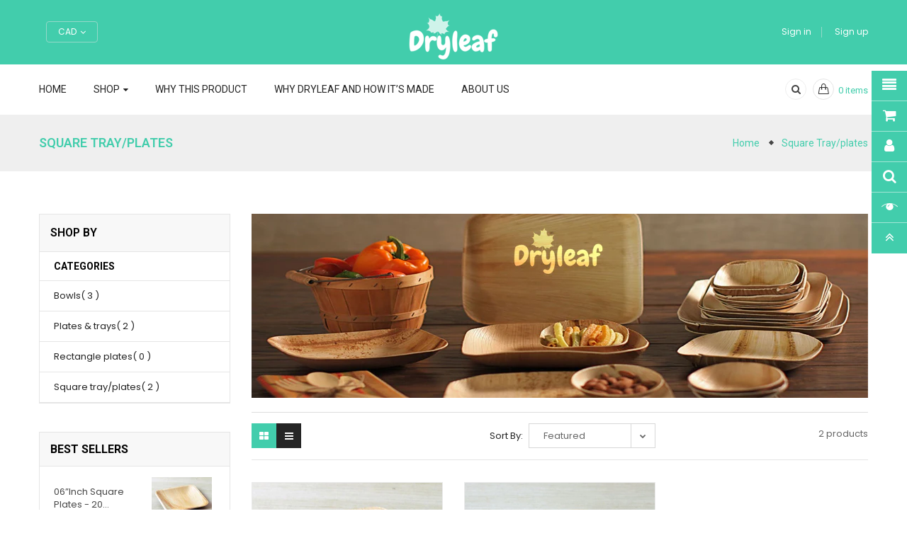

--- FILE ---
content_type: text/html; charset=utf-8
request_url: https://www.dryleaf.ca/collections/square-tray-plates
body_size: 24023
content:
<!doctype html>
<!--[if IE 9]> <html class="ie9 no-js" lang="en"> <![endif]-->
<!--[if (gt IE 9)|!(IE)]><!--> 
<html class="no-js" lang="en"> <!--<![endif]-->
  <head>
                    <!-- ============================= SEO Expert Pro ============================= -->
    <title>Square Tray/plates</title>
   
    
    <meta http-equiv="cache-control" content="max-age=0" />
    <meta http-equiv="cache-control" content="no-cache" />
    <meta http-equiv="expires" content="0" />
    <meta http-equiv="expires" content="Tue, 01 Jan 2000 1:00:00 GMT" />
    <meta http-equiv="pragma" content="no-cache" />
    <script type="application/ld+json">
    {
    "@context": "http://schema.org",
    "@type": "Organization",
    "name": "DryLeaf",
    "url": "https://www.dryleaf.ca"    }
    </script>
    <script type="application/ld+json">
    {
        "@context": "http://schema.org",
        "@type": "WebSite",
        "url": "https://www.dryleaf.ca",
        "potentialAction": {
            "@type": "SearchAction",
            "target": "https://www.dryleaf.ca/search?q={query}",
            "query-input": "required name=query"
            }
    }
    </script>
    
    
    <script type="application/ld+json">
        [
            {
                "@context" : "http://schema.org",
                "@type": "CollectionPage",
                "name": "Square Tray/plates",
                "url": "https://www.dryleaf.ca/collections/square-tray-plates",
                  "image": "//www.dryleaf.ca/cdn/shopifycloud/storefront/assets/no-image-2048-a2addb12.gif"
            },
            
            {
                "@context" : "http://schema.org",
                "@type" : "Product",
                "name" : "06”Inch Square Plates - 20 pcs",
                "image": "https://www.dryleaf.ca/cdn/shop/products/6x6in_squareflat_plate_1_5.jpg?v=1520597791",
                "url" : "https://www.dryleaf.ca/products/06-inch-square-tray-plates-20-pcs",
                "offers" : {
                    "@type" : "Offer",
                    "price" : 9.99,
                    "priceCurrency" : "CAD"
                }
            }, 
            
            {
                "@context" : "http://schema.org",
                "@type" : "Product",
                "name" : "08”Inch Square plates – 20 pcs",
                "image": "https://www.dryleaf.ca/cdn/shop/products/8x8in_squarewithrib_2.jpg?v=1520591067",
                "url" : "https://www.dryleaf.ca/products/08-inch-square-plates-20-pcs",
                "offers" : {
                    "@type" : "Offer",
                    "price" : 10.99,
                    "priceCurrency" : "CAD"
                }
            }
            
        ]
    </script>
    
     


    <meta charset="utf-8">
    <meta name="viewport" content="width=device-width,user-scalable=1">
    <meta name="theme-color" content="#7796a8">
    <meta name="google-site-verification" content="TzHE57s7SOCCSKnddeI0ivnNKhRmOOZOgMHYzU77pYk" />
    <link rel="canonical" href="https://www.dryleaf.ca/collections/square-tray-plates">

    
    <link rel="shortcut icon" href="//www.dryleaf.ca/cdn/shop/files/cropped-Green-Maple-Leaf-32x32_32x32.png?v=1614747050" type="image/png">
    

    

    

    

    <!-- Scrip -->
    

  <link href="//fonts.googleapis.com/css?family=Work+Sans:400,700" rel="stylesheet" type="text/css" media="all" />


  

    <link href="//fonts.googleapis.com/css?family=Work+Sans:600" rel="stylesheet" type="text/css" media="all" />
  


<link rel="stylesheet" href="//maxcdn.bootstrapcdn.com/font-awesome/4.7.0/css/font-awesome.min.css">
<link rel="stylesheet" href="//cdnjs.cloudflare.com/ajax/libs/simple-line-icons/2.4.1/css/simple-line-icons.css">
<link href="https://fonts.googleapis.com/css?family=Yellowtail" rel="stylesheet">
<link href="https://fonts.googleapis.com/css?family=Lato" rel="stylesheet">
<link href="https://fonts.googleapis.com/css?family=Abril+Fatface" rel="stylesheet">
<link href="https://fonts.googleapis.com/css?family=Great+Vibes" rel="stylesheet"><script src="//ajax.googleapis.com/ajax/libs/jquery/1.11.0/jquery.min.js" type="text/javascript"></script>
<script src="//www.dryleaf.ca/cdn/shop/t/2/assets/ss_custom.js?v=91313987142398376111520411285" type="text/javascript"></script>
<link href="//www.dryleaf.ca/cdn/shop/t/2/assets/theme.scss.css?v=43029890773701242141674775230" rel="stylesheet" type="text/css" media="all" />
<link href="//www.dryleaf.ca/cdn/shop/t/2/assets/style-theme.scss.css?v=45954401425831110581674775230" rel="stylesheet" type="text/css" media="all" />
<link href="//www.dryleaf.ca/cdn/shop/t/2/assets/style-sections.scss.css?v=59830240951124333681674775230" rel="stylesheet" type="text/css" media="all" />
<link href="//www.dryleaf.ca/cdn/shop/t/2/assets/style-config.scss.css?v=143374910151510597691674775230" rel="stylesheet" type="text/css" media="all" />
<link href="//www.dryleaf.ca/cdn/shop/t/2/assets/style-respon.scss.css?v=2202820988498492501520411302" rel="stylesheet" type="text/css" media="all" />
<link href="//www.dryleaf.ca/cdn/shop/t/2/assets/animate.css?v=59079090248366158511520411273" rel="stylesheet" type="text/css" media="all" />

<meta name="google-site-verification" content="TzHE57s7SOCCSKnddeI0ivnNKhRmOOZOgMHYzU77pYk" />

<script src="//www.dryleaf.ca/cdn/shop/t/2/assets/jquery-cookie.min.js?v=9607349207001725821520411280" type="text/javascript"></script>
<script src="//www.dryleaf.ca/cdn/shopifycloud/storefront/assets/themes_support/api.jquery-7ab1a3a4.js" type="text/javascript"></script>

<link href="//www.dryleaf.ca/cdn/shop/t/2/assets/owl.carousel.min.css?v=100847393044616809951520411282" rel="stylesheet" type="text/css" media="all" />

<script src="//www.dryleaf.ca/cdn/shop/t/2/assets/libs.js?v=182307217650232279461520411281" type="text/javascript"></script>
<script src="//www.dryleaf.ca/cdn/shop/t/2/assets/bootstrap.min.js?v=73724390286584561281520411275" type="text/javascript"></script>

<script src="//www.dryleaf.ca/cdn/shop/t/2/assets/jquery.elevateZoom.min.js?v=48096854157635450151520411280" type="text/javascript"></script>

<script src="//www.dryleaf.ca/cdn/shop/t/2/assets/jquery.nav.js?v=109884396266457460831520411280" type="text/javascript"></script>
<script src="//www.dryleaf.ca/cdn/shop/t/2/assets/bootstrap-notify.min.js?v=18103043735795977261520411275" type="text/javascript"></script>

<script src="//www.dryleaf.ca/cdn/shop/t/2/assets/wish-list.js?v=155482163504671021941520411287" type="text/javascript"></script>

<!--[if (lte IE 9) ]><script src="//www.dryleaf.ca/cdn/shop/t/2/assets/match-media.min.js?v=22265819453975888031520411281" type="text/javascript"></script><![endif]-->
<!--[if (gt IE 9)|!(IE)]><!--><script src="//www.dryleaf.ca/cdn/shop/t/2/assets/theme.js?v=133508279565452841621520411286" defer="defer"></script><!--<![endif]-->
<!--[if lte IE 9]><script src="//www.dryleaf.ca/cdn/shop/t/2/assets/theme.js?v=133508279565452841621520411286"></script><![endif]-->

<script src="//www.dryleaf.ca/cdn/shopifycloud/storefront/assets/themes_support/option_selection-b017cd28.js" type="text/javascript"></script>
<script>
  window.money_format = "${{amount}} CAD";
  window.shop_currency = "CAD";
  window.show_multiple_currencies = true;
  window.use_color_swatch = true
</script>










    
 
 




<script>
  window.file_url = "//www.dryleaf.ca/cdn/shop/files/?v=23"; 
  window.theme_load = "//www.dryleaf.ca/cdn/shop/t/2/assets/ajax-loader.gif?v=41356863302472015721520411273"; 

  window.filter_mul_choice = true;

  //Product Detail - Add to cart
  window.btn_addToCart = '#btnAddtocart';
  window.product_detail_form = '#AddToCartForm';
  window.product_detail_name = '.product-info h1';
  window.product_detail_mainImg = '.product-single-photos img';
  window.addcart_susscess = "popup";

  window.cart_count = ".mini-cart .cart-count";
  window.cart_total = ".mini-cart .cart-total";
  window.trans_text = {
    in_stock: "in stock",
    many_in_stock: "Many in stock",
    out_of_stock: "Out stock",
    add_to_cart: "Add to cart",
    sold_out: "Sold out",
    unavailable: "Unavailable"
  };	
</script>

    
<script type="text/javascript">
  WebFontConfig = {
    google: { families: [ 
      
          'Poppins:100,200,300,400,500,600,700,800,900'
	  
      
      
      	
      		,
      	      
        'Poppins:100,200,300,400,500,600,700,800,900'
	  
      
      
      	
      		,
      	      
        'Roboto:100,200,300,400,500,600,700,800,900'
	  
    ] }
  };
  (function() {
    var wf = document.createElement('script');
    wf.src = ('https:' == document.location.protocol ? 'https' : 'http') +
      '://ajax.googleapis.com/ajax/libs/webfont/1/webfont.js';
    wf.type = 'text/javascript';
    wf.async = 'true';
    var s = document.getElementsByTagName('script')[0];
    s.parentNode.insertBefore(wf, s);
  })(); 
</script>

    <!-- /snippets/social-meta-tags.liquid -->
<meta property="og:site_name" content="DryLeaf">
<meta property="og:url" content="https://www.dryleaf.ca/collections/square-tray-plates">
<meta property="og:title" content="Square Tray/plates">
<meta property="og:type" content="website">
<meta property="og:description" content="Isn't it wonderful to know that your dinnerware is made from a wholly eco-friendly process and is completely biodegradable? Here are some reasons why you should choose our made from leaf plates and bowls and ditch the plastic stuff. 100% natural, arecaleaf plates, biodegradable,good for campaign,party use in/out door. ">


<meta name="twitter:site" content="@dryleaf_ca">
<meta name="twitter:card" content="summary_large_image">
<meta name="twitter:title" content="Square Tray/plates">
<meta name="twitter:description" content="Isn't it wonderful to know that your dinnerware is made from a wholly eco-friendly process and is completely biodegradable? Here are some reasons why you should choose our made from leaf plates and bowls and ditch the plastic stuff. 100% natural, arecaleaf plates, biodegradable,good for campaign,party use in/out door. ">

    

    <script>window.performance && window.performance.mark && window.performance.mark('shopify.content_for_header.start');</script><meta name="google-site-verification" content="xfWukKnJtANFh759UgXFM-K2aPPV-dCocgwof_d-CLY">
<meta id="shopify-digital-wallet" name="shopify-digital-wallet" content="/893321279/digital_wallets/dialog">
<meta name="shopify-checkout-api-token" content="28eb797c347363312578713b0032cfb8">
<link rel="alternate" type="application/atom+xml" title="Feed" href="/collections/square-tray-plates.atom" />
<link rel="alternate" type="application/json+oembed" href="https://www.dryleaf.ca/collections/square-tray-plates.oembed">
<script async="async" src="/checkouts/internal/preloads.js?locale=en-CA"></script>
<link rel="preconnect" href="https://shop.app" crossorigin="anonymous">
<script async="async" src="https://shop.app/checkouts/internal/preloads.js?locale=en-CA&shop_id=893321279" crossorigin="anonymous"></script>
<script id="apple-pay-shop-capabilities" type="application/json">{"shopId":893321279,"countryCode":"CA","currencyCode":"CAD","merchantCapabilities":["supports3DS"],"merchantId":"gid:\/\/shopify\/Shop\/893321279","merchantName":"DryLeaf","requiredBillingContactFields":["postalAddress","email"],"requiredShippingContactFields":["postalAddress","email"],"shippingType":"shipping","supportedNetworks":["visa","masterCard","amex","discover","interac","jcb"],"total":{"type":"pending","label":"DryLeaf","amount":"1.00"},"shopifyPaymentsEnabled":true,"supportsSubscriptions":true}</script>
<script id="shopify-features" type="application/json">{"accessToken":"28eb797c347363312578713b0032cfb8","betas":["rich-media-storefront-analytics"],"domain":"www.dryleaf.ca","predictiveSearch":true,"shopId":893321279,"locale":"en"}</script>
<script>var Shopify = Shopify || {};
Shopify.shop = "dryleaf-shop.myshopify.com";
Shopify.locale = "en";
Shopify.currency = {"active":"CAD","rate":"1.0"};
Shopify.country = "CA";
Shopify.theme = {"name":"custom-theme","id":11925520447,"schema_name":"SS_Market","schema_version":"1.0.0","theme_store_id":null,"role":"main"};
Shopify.theme.handle = "null";
Shopify.theme.style = {"id":null,"handle":null};
Shopify.cdnHost = "www.dryleaf.ca/cdn";
Shopify.routes = Shopify.routes || {};
Shopify.routes.root = "/";</script>
<script type="module">!function(o){(o.Shopify=o.Shopify||{}).modules=!0}(window);</script>
<script>!function(o){function n(){var o=[];function n(){o.push(Array.prototype.slice.apply(arguments))}return n.q=o,n}var t=o.Shopify=o.Shopify||{};t.loadFeatures=n(),t.autoloadFeatures=n()}(window);</script>
<script>
  window.ShopifyPay = window.ShopifyPay || {};
  window.ShopifyPay.apiHost = "shop.app\/pay";
  window.ShopifyPay.redirectState = null;
</script>
<script id="shop-js-analytics" type="application/json">{"pageType":"collection"}</script>
<script defer="defer" async type="module" src="//www.dryleaf.ca/cdn/shopifycloud/shop-js/modules/v2/client.init-shop-cart-sync_BN7fPSNr.en.esm.js"></script>
<script defer="defer" async type="module" src="//www.dryleaf.ca/cdn/shopifycloud/shop-js/modules/v2/chunk.common_Cbph3Kss.esm.js"></script>
<script defer="defer" async type="module" src="//www.dryleaf.ca/cdn/shopifycloud/shop-js/modules/v2/chunk.modal_DKumMAJ1.esm.js"></script>
<script type="module">
  await import("//www.dryleaf.ca/cdn/shopifycloud/shop-js/modules/v2/client.init-shop-cart-sync_BN7fPSNr.en.esm.js");
await import("//www.dryleaf.ca/cdn/shopifycloud/shop-js/modules/v2/chunk.common_Cbph3Kss.esm.js");
await import("//www.dryleaf.ca/cdn/shopifycloud/shop-js/modules/v2/chunk.modal_DKumMAJ1.esm.js");

  window.Shopify.SignInWithShop?.initShopCartSync?.({"fedCMEnabled":true,"windoidEnabled":true});

</script>
<script>
  window.Shopify = window.Shopify || {};
  if (!window.Shopify.featureAssets) window.Shopify.featureAssets = {};
  window.Shopify.featureAssets['shop-js'] = {"shop-cart-sync":["modules/v2/client.shop-cart-sync_CJVUk8Jm.en.esm.js","modules/v2/chunk.common_Cbph3Kss.esm.js","modules/v2/chunk.modal_DKumMAJ1.esm.js"],"init-fed-cm":["modules/v2/client.init-fed-cm_7Fvt41F4.en.esm.js","modules/v2/chunk.common_Cbph3Kss.esm.js","modules/v2/chunk.modal_DKumMAJ1.esm.js"],"init-shop-email-lookup-coordinator":["modules/v2/client.init-shop-email-lookup-coordinator_Cc088_bR.en.esm.js","modules/v2/chunk.common_Cbph3Kss.esm.js","modules/v2/chunk.modal_DKumMAJ1.esm.js"],"init-windoid":["modules/v2/client.init-windoid_hPopwJRj.en.esm.js","modules/v2/chunk.common_Cbph3Kss.esm.js","modules/v2/chunk.modal_DKumMAJ1.esm.js"],"shop-button":["modules/v2/client.shop-button_B0jaPSNF.en.esm.js","modules/v2/chunk.common_Cbph3Kss.esm.js","modules/v2/chunk.modal_DKumMAJ1.esm.js"],"shop-cash-offers":["modules/v2/client.shop-cash-offers_DPIskqss.en.esm.js","modules/v2/chunk.common_Cbph3Kss.esm.js","modules/v2/chunk.modal_DKumMAJ1.esm.js"],"shop-toast-manager":["modules/v2/client.shop-toast-manager_CK7RT69O.en.esm.js","modules/v2/chunk.common_Cbph3Kss.esm.js","modules/v2/chunk.modal_DKumMAJ1.esm.js"],"init-shop-cart-sync":["modules/v2/client.init-shop-cart-sync_BN7fPSNr.en.esm.js","modules/v2/chunk.common_Cbph3Kss.esm.js","modules/v2/chunk.modal_DKumMAJ1.esm.js"],"init-customer-accounts-sign-up":["modules/v2/client.init-customer-accounts-sign-up_CfPf4CXf.en.esm.js","modules/v2/client.shop-login-button_DeIztwXF.en.esm.js","modules/v2/chunk.common_Cbph3Kss.esm.js","modules/v2/chunk.modal_DKumMAJ1.esm.js"],"pay-button":["modules/v2/client.pay-button_CgIwFSYN.en.esm.js","modules/v2/chunk.common_Cbph3Kss.esm.js","modules/v2/chunk.modal_DKumMAJ1.esm.js"],"init-customer-accounts":["modules/v2/client.init-customer-accounts_DQ3x16JI.en.esm.js","modules/v2/client.shop-login-button_DeIztwXF.en.esm.js","modules/v2/chunk.common_Cbph3Kss.esm.js","modules/v2/chunk.modal_DKumMAJ1.esm.js"],"avatar":["modules/v2/client.avatar_BTnouDA3.en.esm.js"],"init-shop-for-new-customer-accounts":["modules/v2/client.init-shop-for-new-customer-accounts_CsZy_esa.en.esm.js","modules/v2/client.shop-login-button_DeIztwXF.en.esm.js","modules/v2/chunk.common_Cbph3Kss.esm.js","modules/v2/chunk.modal_DKumMAJ1.esm.js"],"shop-follow-button":["modules/v2/client.shop-follow-button_BRMJjgGd.en.esm.js","modules/v2/chunk.common_Cbph3Kss.esm.js","modules/v2/chunk.modal_DKumMAJ1.esm.js"],"checkout-modal":["modules/v2/client.checkout-modal_B9Drz_yf.en.esm.js","modules/v2/chunk.common_Cbph3Kss.esm.js","modules/v2/chunk.modal_DKumMAJ1.esm.js"],"shop-login-button":["modules/v2/client.shop-login-button_DeIztwXF.en.esm.js","modules/v2/chunk.common_Cbph3Kss.esm.js","modules/v2/chunk.modal_DKumMAJ1.esm.js"],"lead-capture":["modules/v2/client.lead-capture_DXYzFM3R.en.esm.js","modules/v2/chunk.common_Cbph3Kss.esm.js","modules/v2/chunk.modal_DKumMAJ1.esm.js"],"shop-login":["modules/v2/client.shop-login_CA5pJqmO.en.esm.js","modules/v2/chunk.common_Cbph3Kss.esm.js","modules/v2/chunk.modal_DKumMAJ1.esm.js"],"payment-terms":["modules/v2/client.payment-terms_BxzfvcZJ.en.esm.js","modules/v2/chunk.common_Cbph3Kss.esm.js","modules/v2/chunk.modal_DKumMAJ1.esm.js"]};
</script>
<script>(function() {
  var isLoaded = false;
  function asyncLoad() {
    if (isLoaded) return;
    isLoaded = true;
    var urls = ["https:\/\/chimpstatic.com\/mcjs-connected\/js\/users\/8c0f893d3c64207530d61eacd\/3c3d9e8c45d1bd9d0a782f81d.js?shop=dryleaf-shop.myshopify.com"];
    for (var i = 0; i < urls.length; i++) {
      var s = document.createElement('script');
      s.type = 'text/javascript';
      s.async = true;
      s.src = urls[i];
      var x = document.getElementsByTagName('script')[0];
      x.parentNode.insertBefore(s, x);
    }
  };
  if(window.attachEvent) {
    window.attachEvent('onload', asyncLoad);
  } else {
    window.addEventListener('load', asyncLoad, false);
  }
})();</script>
<script id="__st">var __st={"a":893321279,"offset":-25200,"reqid":"871e9e5b-a8a8-4d6a-af2d-29093a734933-1769944275","pageurl":"www.dryleaf.ca\/collections\/square-tray-plates","u":"5eb60e56d143","p":"collection","rtyp":"collection","rid":31496044607};</script>
<script>window.ShopifyPaypalV4VisibilityTracking = true;</script>
<script id="captcha-bootstrap">!function(){'use strict';const t='contact',e='account',n='new_comment',o=[[t,t],['blogs',n],['comments',n],[t,'customer']],c=[[e,'customer_login'],[e,'guest_login'],[e,'recover_customer_password'],[e,'create_customer']],r=t=>t.map((([t,e])=>`form[action*='/${t}']:not([data-nocaptcha='true']) input[name='form_type'][value='${e}']`)).join(','),a=t=>()=>t?[...document.querySelectorAll(t)].map((t=>t.form)):[];function s(){const t=[...o],e=r(t);return a(e)}const i='password',u='form_key',d=['recaptcha-v3-token','g-recaptcha-response','h-captcha-response',i],f=()=>{try{return window.sessionStorage}catch{return}},m='__shopify_v',_=t=>t.elements[u];function p(t,e,n=!1){try{const o=window.sessionStorage,c=JSON.parse(o.getItem(e)),{data:r}=function(t){const{data:e,action:n}=t;return t[m]||n?{data:e,action:n}:{data:t,action:n}}(c);for(const[e,n]of Object.entries(r))t.elements[e]&&(t.elements[e].value=n);n&&o.removeItem(e)}catch(o){console.error('form repopulation failed',{error:o})}}const l='form_type',E='cptcha';function T(t){t.dataset[E]=!0}const w=window,h=w.document,L='Shopify',v='ce_forms',y='captcha';let A=!1;((t,e)=>{const n=(g='f06e6c50-85a8-45c8-87d0-21a2b65856fe',I='https://cdn.shopify.com/shopifycloud/storefront-forms-hcaptcha/ce_storefront_forms_captcha_hcaptcha.v1.5.2.iife.js',D={infoText:'Protected by hCaptcha',privacyText:'Privacy',termsText:'Terms'},(t,e,n)=>{const o=w[L][v],c=o.bindForm;if(c)return c(t,g,e,D).then(n);var r;o.q.push([[t,g,e,D],n]),r=I,A||(h.body.append(Object.assign(h.createElement('script'),{id:'captcha-provider',async:!0,src:r})),A=!0)});var g,I,D;w[L]=w[L]||{},w[L][v]=w[L][v]||{},w[L][v].q=[],w[L][y]=w[L][y]||{},w[L][y].protect=function(t,e){n(t,void 0,e),T(t)},Object.freeze(w[L][y]),function(t,e,n,w,h,L){const[v,y,A,g]=function(t,e,n){const i=e?o:[],u=t?c:[],d=[...i,...u],f=r(d),m=r(i),_=r(d.filter((([t,e])=>n.includes(e))));return[a(f),a(m),a(_),s()]}(w,h,L),I=t=>{const e=t.target;return e instanceof HTMLFormElement?e:e&&e.form},D=t=>v().includes(t);t.addEventListener('submit',(t=>{const e=I(t);if(!e)return;const n=D(e)&&!e.dataset.hcaptchaBound&&!e.dataset.recaptchaBound,o=_(e),c=g().includes(e)&&(!o||!o.value);(n||c)&&t.preventDefault(),c&&!n&&(function(t){try{if(!f())return;!function(t){const e=f();if(!e)return;const n=_(t);if(!n)return;const o=n.value;o&&e.removeItem(o)}(t);const e=Array.from(Array(32),(()=>Math.random().toString(36)[2])).join('');!function(t,e){_(t)||t.append(Object.assign(document.createElement('input'),{type:'hidden',name:u})),t.elements[u].value=e}(t,e),function(t,e){const n=f();if(!n)return;const o=[...t.querySelectorAll(`input[type='${i}']`)].map((({name:t})=>t)),c=[...d,...o],r={};for(const[a,s]of new FormData(t).entries())c.includes(a)||(r[a]=s);n.setItem(e,JSON.stringify({[m]:1,action:t.action,data:r}))}(t,e)}catch(e){console.error('failed to persist form',e)}}(e),e.submit())}));const S=(t,e)=>{t&&!t.dataset[E]&&(n(t,e.some((e=>e===t))),T(t))};for(const o of['focusin','change'])t.addEventListener(o,(t=>{const e=I(t);D(e)&&S(e,y())}));const B=e.get('form_key'),M=e.get(l),P=B&&M;t.addEventListener('DOMContentLoaded',(()=>{const t=y();if(P)for(const e of t)e.elements[l].value===M&&p(e,B);[...new Set([...A(),...v().filter((t=>'true'===t.dataset.shopifyCaptcha))])].forEach((e=>S(e,t)))}))}(h,new URLSearchParams(w.location.search),n,t,e,['guest_login'])})(!0,!0)}();</script>
<script integrity="sha256-4kQ18oKyAcykRKYeNunJcIwy7WH5gtpwJnB7kiuLZ1E=" data-source-attribution="shopify.loadfeatures" defer="defer" src="//www.dryleaf.ca/cdn/shopifycloud/storefront/assets/storefront/load_feature-a0a9edcb.js" crossorigin="anonymous"></script>
<script crossorigin="anonymous" defer="defer" src="//www.dryleaf.ca/cdn/shopifycloud/storefront/assets/shopify_pay/storefront-65b4c6d7.js?v=20250812"></script>
<script data-source-attribution="shopify.dynamic_checkout.dynamic.init">var Shopify=Shopify||{};Shopify.PaymentButton=Shopify.PaymentButton||{isStorefrontPortableWallets:!0,init:function(){window.Shopify.PaymentButton.init=function(){};var t=document.createElement("script");t.src="https://www.dryleaf.ca/cdn/shopifycloud/portable-wallets/latest/portable-wallets.en.js",t.type="module",document.head.appendChild(t)}};
</script>
<script data-source-attribution="shopify.dynamic_checkout.buyer_consent">
  function portableWalletsHideBuyerConsent(e){var t=document.getElementById("shopify-buyer-consent"),n=document.getElementById("shopify-subscription-policy-button");t&&n&&(t.classList.add("hidden"),t.setAttribute("aria-hidden","true"),n.removeEventListener("click",e))}function portableWalletsShowBuyerConsent(e){var t=document.getElementById("shopify-buyer-consent"),n=document.getElementById("shopify-subscription-policy-button");t&&n&&(t.classList.remove("hidden"),t.removeAttribute("aria-hidden"),n.addEventListener("click",e))}window.Shopify?.PaymentButton&&(window.Shopify.PaymentButton.hideBuyerConsent=portableWalletsHideBuyerConsent,window.Shopify.PaymentButton.showBuyerConsent=portableWalletsShowBuyerConsent);
</script>
<script data-source-attribution="shopify.dynamic_checkout.cart.bootstrap">document.addEventListener("DOMContentLoaded",(function(){function t(){return document.querySelector("shopify-accelerated-checkout-cart, shopify-accelerated-checkout")}if(t())Shopify.PaymentButton.init();else{new MutationObserver((function(e,n){t()&&(Shopify.PaymentButton.init(),n.disconnect())})).observe(document.body,{childList:!0,subtree:!0})}}));
</script>
<link id="shopify-accelerated-checkout-styles" rel="stylesheet" media="screen" href="https://www.dryleaf.ca/cdn/shopifycloud/portable-wallets/latest/accelerated-checkout-backwards-compat.css" crossorigin="anonymous">
<style id="shopify-accelerated-checkout-cart">
        #shopify-buyer-consent {
  margin-top: 1em;
  display: inline-block;
  width: 100%;
}

#shopify-buyer-consent.hidden {
  display: none;
}

#shopify-subscription-policy-button {
  background: none;
  border: none;
  padding: 0;
  text-decoration: underline;
  font-size: inherit;
  cursor: pointer;
}

#shopify-subscription-policy-button::before {
  box-shadow: none;
}

      </style>
<script id="sections-script" data-sections="ss-facebook-message" defer="defer" src="//www.dryleaf.ca/cdn/shop/t/2/compiled_assets/scripts.js?v=23"></script>
<script>window.performance && window.performance.mark && window.performance.mark('shopify.content_for_header.end');</script>

    <script type="text/javascript">
    window.smartlook||(function(d) {
    var o=smartlook=function(){ o.api.push(arguments)},h=d.getElementsByTagName('head')[0];
    var c=d.createElement('script');o.api=new Array();c.async=true;c.type='text/javascript';
    c.charset='utf-8';c.src='https://rec.smartlook.com/recorder.js';h.appendChild(c);
    })(document);
    smartlook('init', '96210226c180f2b47cd14421da5c19d894c93cba');
</script>
  
	
    <meta name="google-site-verification" content="TzHE57s7SOCCSKnddeI0ivnNKhRmOOZOgMHYzU77pYk" />
<meta property="og:image" content="https://cdn.shopify.com/s/files/1/0008/9332/1279/files/logo.png?height=628&pad_color=fff&v=1614748050&width=1200" />
<meta property="og:image:secure_url" content="https://cdn.shopify.com/s/files/1/0008/9332/1279/files/logo.png?height=628&pad_color=fff&v=1614748050&width=1200" />
<meta property="og:image:width" content="1200" />
<meta property="og:image:height" content="628" />
<link href="https://monorail-edge.shopifysvc.com" rel="dns-prefetch">
<script>(function(){if ("sendBeacon" in navigator && "performance" in window) {try {var session_token_from_headers = performance.getEntriesByType('navigation')[0].serverTiming.find(x => x.name == '_s').description;} catch {var session_token_from_headers = undefined;}var session_cookie_matches = document.cookie.match(/_shopify_s=([^;]*)/);var session_token_from_cookie = session_cookie_matches && session_cookie_matches.length === 2 ? session_cookie_matches[1] : "";var session_token = session_token_from_headers || session_token_from_cookie || "";function handle_abandonment_event(e) {var entries = performance.getEntries().filter(function(entry) {return /monorail-edge.shopifysvc.com/.test(entry.name);});if (!window.abandonment_tracked && entries.length === 0) {window.abandonment_tracked = true;var currentMs = Date.now();var navigation_start = performance.timing.navigationStart;var payload = {shop_id: 893321279,url: window.location.href,navigation_start,duration: currentMs - navigation_start,session_token,page_type: "collection"};window.navigator.sendBeacon("https://monorail-edge.shopifysvc.com/v1/produce", JSON.stringify({schema_id: "online_store_buyer_site_abandonment/1.1",payload: payload,metadata: {event_created_at_ms: currentMs,event_sent_at_ms: currentMs}}));}}window.addEventListener('pagehide', handle_abandonment_event);}}());</script>
<script id="web-pixels-manager-setup">(function e(e,d,r,n,o){if(void 0===o&&(o={}),!Boolean(null===(a=null===(i=window.Shopify)||void 0===i?void 0:i.analytics)||void 0===a?void 0:a.replayQueue)){var i,a;window.Shopify=window.Shopify||{};var t=window.Shopify;t.analytics=t.analytics||{};var s=t.analytics;s.replayQueue=[],s.publish=function(e,d,r){return s.replayQueue.push([e,d,r]),!0};try{self.performance.mark("wpm:start")}catch(e){}var l=function(){var e={modern:/Edge?\/(1{2}[4-9]|1[2-9]\d|[2-9]\d{2}|\d{4,})\.\d+(\.\d+|)|Firefox\/(1{2}[4-9]|1[2-9]\d|[2-9]\d{2}|\d{4,})\.\d+(\.\d+|)|Chrom(ium|e)\/(9{2}|\d{3,})\.\d+(\.\d+|)|(Maci|X1{2}).+ Version\/(15\.\d+|(1[6-9]|[2-9]\d|\d{3,})\.\d+)([,.]\d+|)( \(\w+\)|)( Mobile\/\w+|) Safari\/|Chrome.+OPR\/(9{2}|\d{3,})\.\d+\.\d+|(CPU[ +]OS|iPhone[ +]OS|CPU[ +]iPhone|CPU IPhone OS|CPU iPad OS)[ +]+(15[._]\d+|(1[6-9]|[2-9]\d|\d{3,})[._]\d+)([._]\d+|)|Android:?[ /-](13[3-9]|1[4-9]\d|[2-9]\d{2}|\d{4,})(\.\d+|)(\.\d+|)|Android.+Firefox\/(13[5-9]|1[4-9]\d|[2-9]\d{2}|\d{4,})\.\d+(\.\d+|)|Android.+Chrom(ium|e)\/(13[3-9]|1[4-9]\d|[2-9]\d{2}|\d{4,})\.\d+(\.\d+|)|SamsungBrowser\/([2-9]\d|\d{3,})\.\d+/,legacy:/Edge?\/(1[6-9]|[2-9]\d|\d{3,})\.\d+(\.\d+|)|Firefox\/(5[4-9]|[6-9]\d|\d{3,})\.\d+(\.\d+|)|Chrom(ium|e)\/(5[1-9]|[6-9]\d|\d{3,})\.\d+(\.\d+|)([\d.]+$|.*Safari\/(?![\d.]+ Edge\/[\d.]+$))|(Maci|X1{2}).+ Version\/(10\.\d+|(1[1-9]|[2-9]\d|\d{3,})\.\d+)([,.]\d+|)( \(\w+\)|)( Mobile\/\w+|) Safari\/|Chrome.+OPR\/(3[89]|[4-9]\d|\d{3,})\.\d+\.\d+|(CPU[ +]OS|iPhone[ +]OS|CPU[ +]iPhone|CPU IPhone OS|CPU iPad OS)[ +]+(10[._]\d+|(1[1-9]|[2-9]\d|\d{3,})[._]\d+)([._]\d+|)|Android:?[ /-](13[3-9]|1[4-9]\d|[2-9]\d{2}|\d{4,})(\.\d+|)(\.\d+|)|Mobile Safari.+OPR\/([89]\d|\d{3,})\.\d+\.\d+|Android.+Firefox\/(13[5-9]|1[4-9]\d|[2-9]\d{2}|\d{4,})\.\d+(\.\d+|)|Android.+Chrom(ium|e)\/(13[3-9]|1[4-9]\d|[2-9]\d{2}|\d{4,})\.\d+(\.\d+|)|Android.+(UC? ?Browser|UCWEB|U3)[ /]?(15\.([5-9]|\d{2,})|(1[6-9]|[2-9]\d|\d{3,})\.\d+)\.\d+|SamsungBrowser\/(5\.\d+|([6-9]|\d{2,})\.\d+)|Android.+MQ{2}Browser\/(14(\.(9|\d{2,})|)|(1[5-9]|[2-9]\d|\d{3,})(\.\d+|))(\.\d+|)|K[Aa][Ii]OS\/(3\.\d+|([4-9]|\d{2,})\.\d+)(\.\d+|)/},d=e.modern,r=e.legacy,n=navigator.userAgent;return n.match(d)?"modern":n.match(r)?"legacy":"unknown"}(),u="modern"===l?"modern":"legacy",c=(null!=n?n:{modern:"",legacy:""})[u],f=function(e){return[e.baseUrl,"/wpm","/b",e.hashVersion,"modern"===e.buildTarget?"m":"l",".js"].join("")}({baseUrl:d,hashVersion:r,buildTarget:u}),m=function(e){var d=e.version,r=e.bundleTarget,n=e.surface,o=e.pageUrl,i=e.monorailEndpoint;return{emit:function(e){var a=e.status,t=e.errorMsg,s=(new Date).getTime(),l=JSON.stringify({metadata:{event_sent_at_ms:s},events:[{schema_id:"web_pixels_manager_load/3.1",payload:{version:d,bundle_target:r,page_url:o,status:a,surface:n,error_msg:t},metadata:{event_created_at_ms:s}}]});if(!i)return console&&console.warn&&console.warn("[Web Pixels Manager] No Monorail endpoint provided, skipping logging."),!1;try{return self.navigator.sendBeacon.bind(self.navigator)(i,l)}catch(e){}var u=new XMLHttpRequest;try{return u.open("POST",i,!0),u.setRequestHeader("Content-Type","text/plain"),u.send(l),!0}catch(e){return console&&console.warn&&console.warn("[Web Pixels Manager] Got an unhandled error while logging to Monorail."),!1}}}}({version:r,bundleTarget:l,surface:e.surface,pageUrl:self.location.href,monorailEndpoint:e.monorailEndpoint});try{o.browserTarget=l,function(e){var d=e.src,r=e.async,n=void 0===r||r,o=e.onload,i=e.onerror,a=e.sri,t=e.scriptDataAttributes,s=void 0===t?{}:t,l=document.createElement("script"),u=document.querySelector("head"),c=document.querySelector("body");if(l.async=n,l.src=d,a&&(l.integrity=a,l.crossOrigin="anonymous"),s)for(var f in s)if(Object.prototype.hasOwnProperty.call(s,f))try{l.dataset[f]=s[f]}catch(e){}if(o&&l.addEventListener("load",o),i&&l.addEventListener("error",i),u)u.appendChild(l);else{if(!c)throw new Error("Did not find a head or body element to append the script");c.appendChild(l)}}({src:f,async:!0,onload:function(){if(!function(){var e,d;return Boolean(null===(d=null===(e=window.Shopify)||void 0===e?void 0:e.analytics)||void 0===d?void 0:d.initialized)}()){var d=window.webPixelsManager.init(e)||void 0;if(d){var r=window.Shopify.analytics;r.replayQueue.forEach((function(e){var r=e[0],n=e[1],o=e[2];d.publishCustomEvent(r,n,o)})),r.replayQueue=[],r.publish=d.publishCustomEvent,r.visitor=d.visitor,r.initialized=!0}}},onerror:function(){return m.emit({status:"failed",errorMsg:"".concat(f," has failed to load")})},sri:function(e){var d=/^sha384-[A-Za-z0-9+/=]+$/;return"string"==typeof e&&d.test(e)}(c)?c:"",scriptDataAttributes:o}),m.emit({status:"loading"})}catch(e){m.emit({status:"failed",errorMsg:(null==e?void 0:e.message)||"Unknown error"})}}})({shopId: 893321279,storefrontBaseUrl: "https://www.dryleaf.ca",extensionsBaseUrl: "https://extensions.shopifycdn.com/cdn/shopifycloud/web-pixels-manager",monorailEndpoint: "https://monorail-edge.shopifysvc.com/unstable/produce_batch",surface: "storefront-renderer",enabledBetaFlags: ["2dca8a86"],webPixelsConfigList: [{"id":"322666559","configuration":"{\"config\":\"{\\\"pixel_id\\\":\\\"AW-781122289\\\",\\\"target_country\\\":\\\"CA\\\",\\\"gtag_events\\\":[{\\\"type\\\":\\\"search\\\",\\\"action_label\\\":\\\"AW-781122289\\\/y2u1CMHSiIwBEPH1u_QC\\\"},{\\\"type\\\":\\\"begin_checkout\\\",\\\"action_label\\\":\\\"AW-781122289\\\/M37OCL7SiIwBEPH1u_QC\\\"},{\\\"type\\\":\\\"view_item\\\",\\\"action_label\\\":[\\\"AW-781122289\\\/qsAfCLjSiIwBEPH1u_QC\\\",\\\"MC-7WQ4PZJPHF\\\"]},{\\\"type\\\":\\\"purchase\\\",\\\"action_label\\\":[\\\"AW-781122289\\\/rhW4CLXSiIwBEPH1u_QC\\\",\\\"MC-7WQ4PZJPHF\\\"]},{\\\"type\\\":\\\"page_view\\\",\\\"action_label\\\":[\\\"AW-781122289\\\/LeLGCLLSiIwBEPH1u_QC\\\",\\\"MC-7WQ4PZJPHF\\\"]},{\\\"type\\\":\\\"add_payment_info\\\",\\\"action_label\\\":\\\"AW-781122289\\\/2KczCMTSiIwBEPH1u_QC\\\"},{\\\"type\\\":\\\"add_to_cart\\\",\\\"action_label\\\":\\\"AW-781122289\\\/qAaiCLvSiIwBEPH1u_QC\\\"}],\\\"enable_monitoring_mode\\\":false}\"}","eventPayloadVersion":"v1","runtimeContext":"OPEN","scriptVersion":"b2a88bafab3e21179ed38636efcd8a93","type":"APP","apiClientId":1780363,"privacyPurposes":[],"dataSharingAdjustments":{"protectedCustomerApprovalScopes":["read_customer_address","read_customer_email","read_customer_name","read_customer_personal_data","read_customer_phone"]}},{"id":"87883839","configuration":"{\"pixel_id\":\"269211303660297\",\"pixel_type\":\"facebook_pixel\",\"metaapp_system_user_token\":\"-\"}","eventPayloadVersion":"v1","runtimeContext":"OPEN","scriptVersion":"ca16bc87fe92b6042fbaa3acc2fbdaa6","type":"APP","apiClientId":2329312,"privacyPurposes":["ANALYTICS","MARKETING","SALE_OF_DATA"],"dataSharingAdjustments":{"protectedCustomerApprovalScopes":["read_customer_address","read_customer_email","read_customer_name","read_customer_personal_data","read_customer_phone"]}},{"id":"97910847","eventPayloadVersion":"v1","runtimeContext":"LAX","scriptVersion":"1","type":"CUSTOM","privacyPurposes":["ANALYTICS"],"name":"Google Analytics tag (migrated)"},{"id":"shopify-app-pixel","configuration":"{}","eventPayloadVersion":"v1","runtimeContext":"STRICT","scriptVersion":"0450","apiClientId":"shopify-pixel","type":"APP","privacyPurposes":["ANALYTICS","MARKETING"]},{"id":"shopify-custom-pixel","eventPayloadVersion":"v1","runtimeContext":"LAX","scriptVersion":"0450","apiClientId":"shopify-pixel","type":"CUSTOM","privacyPurposes":["ANALYTICS","MARKETING"]}],isMerchantRequest: false,initData: {"shop":{"name":"DryLeaf","paymentSettings":{"currencyCode":"CAD"},"myshopifyDomain":"dryleaf-shop.myshopify.com","countryCode":"CA","storefrontUrl":"https:\/\/www.dryleaf.ca"},"customer":null,"cart":null,"checkout":null,"productVariants":[],"purchasingCompany":null},},"https://www.dryleaf.ca/cdn","1d2a099fw23dfb22ep557258f5m7a2edbae",{"modern":"","legacy":""},{"shopId":"893321279","storefrontBaseUrl":"https:\/\/www.dryleaf.ca","extensionBaseUrl":"https:\/\/extensions.shopifycdn.com\/cdn\/shopifycloud\/web-pixels-manager","surface":"storefront-renderer","enabledBetaFlags":"[\"2dca8a86\"]","isMerchantRequest":"false","hashVersion":"1d2a099fw23dfb22ep557258f5m7a2edbae","publish":"custom","events":"[[\"page_viewed\",{}],[\"collection_viewed\",{\"collection\":{\"id\":\"31496044607\",\"title\":\"Square Tray\/plates\",\"productVariants\":[{\"price\":{\"amount\":9.99,\"currencyCode\":\"CAD\"},\"product\":{\"title\":\"06”Inch Square Plates - 20 pcs\",\"vendor\":\"dryleaf-shop\",\"id\":\"535297327167\",\"untranslatedTitle\":\"06”Inch Square Plates - 20 pcs\",\"url\":\"\/products\/06-inch-square-tray-plates-20-pcs\",\"type\":\"\"},\"id\":\"14770374082623\",\"image\":{\"src\":\"\/\/www.dryleaf.ca\/cdn\/shop\/products\/6x6in_squareflat_plate_1_5.jpg?v=1520597791\"},\"sku\":\"1400\",\"title\":\"Plates\",\"untranslatedTitle\":\"Plates\"},{\"price\":{\"amount\":10.99,\"currencyCode\":\"CAD\"},\"product\":{\"title\":\"08”Inch Square plates – 20 pcs\",\"vendor\":\"dryleaf-shop\",\"id\":\"535298146367\",\"untranslatedTitle\":\"08”Inch Square plates – 20 pcs\",\"url\":\"\/products\/08-inch-square-plates-20-pcs\",\"type\":\"\"},\"id\":\"6935971889215\",\"image\":{\"src\":\"\/\/www.dryleaf.ca\/cdn\/shop\/products\/8x8in_squarewithrib_2.jpg?v=1520591067\"},\"sku\":\"500\",\"title\":\"plates\",\"untranslatedTitle\":\"plates\"}]}}]]"});</script><script>
  window.ShopifyAnalytics = window.ShopifyAnalytics || {};
  window.ShopifyAnalytics.meta = window.ShopifyAnalytics.meta || {};
  window.ShopifyAnalytics.meta.currency = 'CAD';
  var meta = {"products":[{"id":535297327167,"gid":"gid:\/\/shopify\/Product\/535297327167","vendor":"dryleaf-shop","type":"","handle":"06-inch-square-tray-plates-20-pcs","variants":[{"id":14770374082623,"price":999,"name":"06”Inch Square Plates - 20 pcs - Plates","public_title":"Plates","sku":"1400"}],"remote":false},{"id":535298146367,"gid":"gid:\/\/shopify\/Product\/535298146367","vendor":"dryleaf-shop","type":"","handle":"08-inch-square-plates-20-pcs","variants":[{"id":6935971889215,"price":1099,"name":"08”Inch Square plates – 20 pcs - plates","public_title":"plates","sku":"500"}],"remote":false}],"page":{"pageType":"collection","resourceType":"collection","resourceId":31496044607,"requestId":"871e9e5b-a8a8-4d6a-af2d-29093a734933-1769944275"}};
  for (var attr in meta) {
    window.ShopifyAnalytics.meta[attr] = meta[attr];
  }
</script>
<script class="analytics">
  (function () {
    var customDocumentWrite = function(content) {
      var jquery = null;

      if (window.jQuery) {
        jquery = window.jQuery;
      } else if (window.Checkout && window.Checkout.$) {
        jquery = window.Checkout.$;
      }

      if (jquery) {
        jquery('body').append(content);
      }
    };

    var hasLoggedConversion = function(token) {
      if (token) {
        return document.cookie.indexOf('loggedConversion=' + token) !== -1;
      }
      return false;
    }

    var setCookieIfConversion = function(token) {
      if (token) {
        var twoMonthsFromNow = new Date(Date.now());
        twoMonthsFromNow.setMonth(twoMonthsFromNow.getMonth() + 2);

        document.cookie = 'loggedConversion=' + token + '; expires=' + twoMonthsFromNow;
      }
    }

    var trekkie = window.ShopifyAnalytics.lib = window.trekkie = window.trekkie || [];
    if (trekkie.integrations) {
      return;
    }
    trekkie.methods = [
      'identify',
      'page',
      'ready',
      'track',
      'trackForm',
      'trackLink'
    ];
    trekkie.factory = function(method) {
      return function() {
        var args = Array.prototype.slice.call(arguments);
        args.unshift(method);
        trekkie.push(args);
        return trekkie;
      };
    };
    for (var i = 0; i < trekkie.methods.length; i++) {
      var key = trekkie.methods[i];
      trekkie[key] = trekkie.factory(key);
    }
    trekkie.load = function(config) {
      trekkie.config = config || {};
      trekkie.config.initialDocumentCookie = document.cookie;
      var first = document.getElementsByTagName('script')[0];
      var script = document.createElement('script');
      script.type = 'text/javascript';
      script.onerror = function(e) {
        var scriptFallback = document.createElement('script');
        scriptFallback.type = 'text/javascript';
        scriptFallback.onerror = function(error) {
                var Monorail = {
      produce: function produce(monorailDomain, schemaId, payload) {
        var currentMs = new Date().getTime();
        var event = {
          schema_id: schemaId,
          payload: payload,
          metadata: {
            event_created_at_ms: currentMs,
            event_sent_at_ms: currentMs
          }
        };
        return Monorail.sendRequest("https://" + monorailDomain + "/v1/produce", JSON.stringify(event));
      },
      sendRequest: function sendRequest(endpointUrl, payload) {
        // Try the sendBeacon API
        if (window && window.navigator && typeof window.navigator.sendBeacon === 'function' && typeof window.Blob === 'function' && !Monorail.isIos12()) {
          var blobData = new window.Blob([payload], {
            type: 'text/plain'
          });

          if (window.navigator.sendBeacon(endpointUrl, blobData)) {
            return true;
          } // sendBeacon was not successful

        } // XHR beacon

        var xhr = new XMLHttpRequest();

        try {
          xhr.open('POST', endpointUrl);
          xhr.setRequestHeader('Content-Type', 'text/plain');
          xhr.send(payload);
        } catch (e) {
          console.log(e);
        }

        return false;
      },
      isIos12: function isIos12() {
        return window.navigator.userAgent.lastIndexOf('iPhone; CPU iPhone OS 12_') !== -1 || window.navigator.userAgent.lastIndexOf('iPad; CPU OS 12_') !== -1;
      }
    };
    Monorail.produce('monorail-edge.shopifysvc.com',
      'trekkie_storefront_load_errors/1.1',
      {shop_id: 893321279,
      theme_id: 11925520447,
      app_name: "storefront",
      context_url: window.location.href,
      source_url: "//www.dryleaf.ca/cdn/s/trekkie.storefront.c59ea00e0474b293ae6629561379568a2d7c4bba.min.js"});

        };
        scriptFallback.async = true;
        scriptFallback.src = '//www.dryleaf.ca/cdn/s/trekkie.storefront.c59ea00e0474b293ae6629561379568a2d7c4bba.min.js';
        first.parentNode.insertBefore(scriptFallback, first);
      };
      script.async = true;
      script.src = '//www.dryleaf.ca/cdn/s/trekkie.storefront.c59ea00e0474b293ae6629561379568a2d7c4bba.min.js';
      first.parentNode.insertBefore(script, first);
    };
    trekkie.load(
      {"Trekkie":{"appName":"storefront","development":false,"defaultAttributes":{"shopId":893321279,"isMerchantRequest":null,"themeId":11925520447,"themeCityHash":"5598388350764107454","contentLanguage":"en","currency":"CAD","eventMetadataId":"414ebde3-1ca8-4d1d-bcca-6fd5c656acf7"},"isServerSideCookieWritingEnabled":true,"monorailRegion":"shop_domain","enabledBetaFlags":["65f19447","b5387b81"]},"Session Attribution":{},"S2S":{"facebookCapiEnabled":true,"source":"trekkie-storefront-renderer","apiClientId":580111}}
    );

    var loaded = false;
    trekkie.ready(function() {
      if (loaded) return;
      loaded = true;

      window.ShopifyAnalytics.lib = window.trekkie;

      var originalDocumentWrite = document.write;
      document.write = customDocumentWrite;
      try { window.ShopifyAnalytics.merchantGoogleAnalytics.call(this); } catch(error) {};
      document.write = originalDocumentWrite;

      window.ShopifyAnalytics.lib.page(null,{"pageType":"collection","resourceType":"collection","resourceId":31496044607,"requestId":"871e9e5b-a8a8-4d6a-af2d-29093a734933-1769944275","shopifyEmitted":true});

      var match = window.location.pathname.match(/checkouts\/(.+)\/(thank_you|post_purchase)/)
      var token = match? match[1]: undefined;
      if (!hasLoggedConversion(token)) {
        setCookieIfConversion(token);
        window.ShopifyAnalytics.lib.track("Viewed Product Category",{"currency":"CAD","category":"Collection: square-tray-plates","collectionName":"square-tray-plates","collectionId":31496044607,"nonInteraction":true},undefined,undefined,{"shopifyEmitted":true});
      }
    });


        var eventsListenerScript = document.createElement('script');
        eventsListenerScript.async = true;
        eventsListenerScript.src = "//www.dryleaf.ca/cdn/shopifycloud/storefront/assets/shop_events_listener-3da45d37.js";
        document.getElementsByTagName('head')[0].appendChild(eventsListenerScript);

})();</script>
  <script>
  if (!window.ga || (window.ga && typeof window.ga !== 'function')) {
    window.ga = function ga() {
      (window.ga.q = window.ga.q || []).push(arguments);
      if (window.Shopify && window.Shopify.analytics && typeof window.Shopify.analytics.publish === 'function') {
        window.Shopify.analytics.publish("ga_stub_called", {}, {sendTo: "google_osp_migration"});
      }
      console.error("Shopify's Google Analytics stub called with:", Array.from(arguments), "\nSee https://help.shopify.com/manual/promoting-marketing/pixels/pixel-migration#google for more information.");
    };
    if (window.Shopify && window.Shopify.analytics && typeof window.Shopify.analytics.publish === 'function') {
      window.Shopify.analytics.publish("ga_stub_initialized", {}, {sendTo: "google_osp_migration"});
    }
  }
</script>
<script
  defer
  src="https://www.dryleaf.ca/cdn/shopifycloud/perf-kit/shopify-perf-kit-3.1.0.min.js"
  data-application="storefront-renderer"
  data-shop-id="893321279"
  data-render-region="gcp-us-central1"
  data-page-type="collection"
  data-theme-instance-id="11925520447"
  data-theme-name="SS_Market"
  data-theme-version="1.0.0"
  data-monorail-region="shop_domain"
  data-resource-timing-sampling-rate="10"
  data-shs="true"
  data-shs-beacon="true"
  data-shs-export-with-fetch="true"
  data-shs-logs-sample-rate="1"
  data-shs-beacon-endpoint="https://www.dryleaf.ca/api/collect"
></script>
</head>

  <body class="template-collection">
    <div id="wrapper" class="page-wrapper wrapper-full effect_10">
       <!--   Loading Site -->
      
      
      
      <div id="shopify-section-header" class="shopify-section">

</div>
<header id="header" class="header header-style1 header-fixed">
  
  <div class="header-top compad_hidden">
    <div class="container">
      <div class="row">  
        <div class="header-top-left form-inline col-lg-6 col-md-6 col-sm-6 hidden-xs">
          
          
          



<div class="currency-wrapper">
  <label class="currency-picker__wrapper"> 
    <select class="currency-picker" name="currencies" style="display: inline; width: auto; vertical-align: inherit;">

      <option value="CAD" selected="selected">CAD</option>
      
      
      <option value="USD">USD</option>
      
      
      
      <option value="EUR">EUR</option>
      
      
      
      <option value="GBP">GBP</option>
      
      
      
      <option value="INR">INR</option>
      
      
      
      <option value="AUD">AUD</option>
      
      
    </select>
  </label>

  <div class="pull-right currency-Picker">
    <a class="dropdown-toggle" href="#" title="CAD">CAD<i class="fa fa-angle-down"></i></a>
    <ul class="drop-left dropdown-content">

      <li><a href="#" title="CAD" data-value="CAD">CAD</a></li>
      
      
      <li><a href="#" title="USD" data-value="USD">USD</a></li>
      
      
      
      <li><a href="#" title="EUR" data-value="EUR">EUR</a></li>
      
      
      
      <li><a href="#" title="GBP" data-value="GBP">GBP</a></li>
      
      
      
      <li><a href="#" title="INR" data-value="INR">INR</a></li>
      
      
      
      <li><a href="#" title="AUD" data-value="AUD">AUD</a></li>
      
          
    </ul>

  </div>
</div>

          
        </div>        
        <div class="header-top-right form-inline col-lg-6 col-md-6 col-sm-6 col-xs-12">
          <div class="toplinks-wrapper">
            
            <div class="form-group navbar-welcome ">
              <ul class="welcome-msg">
                
                
                
                
                
                
                
                <li><a href="/account/login" id="customer_login_link">Sign in</a></li>
                <li><a href="/account/register" id="customer_register_link">Sign up</a></li>

                
                
              </ul>
            </div> 
            
          </div>
        </div> 
        <div class="navbar-logo col-lg-3 col-md-3 col-sm-12 col-xs-12">
          <div class="site-header-logo title-heading" itemscope itemtype="http://schema.org/Organization">
            
            <a href="/" itemprop="url" class="site-header-logo-image">
              
              <img src="//www.dryleaf.ca/cdn/shop/files/logo_c3dfb8a9-ff9e-40db-9f78-1540f6416482_252x.png?v=1614748051"
                   srcset="//www.dryleaf.ca/cdn/shop/files/logo_c3dfb8a9-ff9e-40db-9f78-1540f6416482_252x.png?v=1614748051"
                   alt="DryLeaf"
                   itemprop="logo">
            </a>
            
          </div>
        </div>
      </div>
    </div>
  </div>
  

  <div class="header-bottom compad_hidden">
    <div class="main-menu">  
      <div class="container">
        <div class="row wrap-flex">
          <div class="horizontal_menu col-md-10 col-sm-8 col-xs-6">
            <div id="shopify-section-ss-mainmenu" class="shopify-section">


<div class="main-megamenu">
  <nav class="main-wrap">
    <ul class="main-navigation nav hidden-tablet hidden-sm hidden-xs">
      
      
      

      
      
      

      
      
      
      
      
      
      
      

      
      
      
      

      
      
      
      
      
      
      
      
      
      
      
      
      
      
      
      
      
      

      
      
      
      

      
      
      
      
      
      
      
      
      
      
      
      
      
      
      
      
      
      

      
      
      
      

      
      
      
      
      
      
      
      
      
      
      
      
      
      
      
      
      
      

      
      
      
      

      
      
      
      
      
      
      
      
      
      
      
      
      
      
      
      
      
      
      
      

      
      
      
      

      
      
      
      
      
      
      
      
      
      
      
      
      
      
      
      
      
      

      
      
      
      

      
      
      
      
      
      
      
      
      
      
      
      
      
      
      
      
      
      

      
      
      
      

      
      
      
      
      
      
      
      
      
      
      
      
      
      
      
      
      
      

      
      
      
      

      
      
      
      
      
      
      
      
      
      
      
      
      
      
      
      
      
      
      
      

      
      
      
      

      
      
      
      
      
      
      
      
      
      
      
      
      
      
      
      
      
      

      
      
      
      

      
      
      
      
      
      
      
      
      
      
      
      
      
      
      
      
      
      

      
      
      
      

      
      
      
      
      
      
      
      
      
      
      
      
      
      
      
      
      
      

      
      
      
      

      
      
      
      
      
      
      
      
      
      
      
      
      
      
      
      <li class="ss_megamenu_lv1 mega-item-1 ">
        <a href="/" title="">
          
          
          <span class="ss_megamenu_title">Home</span>
        </a>
      </li>
      
      
      
      
      

      
      
      

      
      
      
      
      
      
      
      

      
      
      
      

      
      
      
      
      
      
      
      
      
      
      
      
      
      
      
      
      
      

      
      
      
      

      
      
      
      
      
      
      
      
      
      
      
      
      
      
      
      
      
      

      
      
      
      

      
      
      
      
      
      
      
      
      
      
      
      
      
      
      
      
      
      

      
      
      
      

      
      
      
      
      
      
      
      
      
      
      
      
      
      
      
      
      
      
      
      

      
      
      
      

      
      
      
      
      
      
      
      
      
      
      
      
      
      
      
      
      
      

      
      
      
      

      
      
      
      
      
      
      
      
      
      
      
      
      
      
      
      
      
      

      
      
      
      

      
      
      
      
      
      
      
      
      
      
      
      
      
      
      
      
      
      

      
      
      
      

      
      
      
      
      
      
      
      
      
      
      
      
      
      
      
      
      
      
      
      

      
      
      
      

      
      
      
      
      
      
      
      
      
      
      
      
      
      
      
      
      
      

      
      
      
      

      
      
      
      
      
      
      
      
      
      
      
      
      
      
      
      
      
      

      
      
      
      

      
      
      
      
      
      
      
      
      
      
      
      
      
      
      
      
      
      

      
      
      
      

      
      
      
      
      
      
      
      
      
      
      
      
      
      
      
      <li class="ss_megamenu_lv1 ss_megamenu_drop arrow  dropdown">
        <a href="#" class="ss_megamenu_head" title="">
          
          
          <span class="ss_megamenu_title">Shop</span>
          
          <span class="visually-hidden">expand</span>
        </a>
        
        <ul class="ss_megamenu_dropdown dropdown_lv1">
  
  
  
  <li class="ss_megamenu_lv2 ">
    <a href="/collections/bowls" title="">Bowls</a>
  </li>
  
  
  
  
  <li class="ss_megamenu_lv2 ">
    <a href="/collections/plates-trays" title="">Plates &amp; Trays</a>
  </li>
  
  
  
  
  <li class="ss_megamenu_lv2 ">
    <a href="/collections/rectangle-plates" title="">Rectangle Plates</a>
  </li>
  
  
  
  
  <li class="ss_megamenu_lv2 active">
    <a href="/collections/square-tray-plates" title="">Square Tray/plates</a>
  </li>
  
  
</ul>
      </li>
      
      
      
      
      

      
      
      

      
      
      
      
      
      
      
      

      
      
      
      

      
      
      
      
      
      
      
      
      
      
      
      
      
      
      
      
      
      

      
      
      
      

      
      
      
      
      
      
      
      
      
      
      
      
      
      
      
      
      
      

      
      
      
      

      
      
      
      
      
      
      
      
      
      
      
      
      
      
      
      
      
      

      
      
      
      

      
      
      
      
      
      
      
      
      
      
      
      
      
      
      
      
      
      
      
      

      
      
      
      

      
      
      
      
      
      
      
      
      
      
      
      
      
      
      
      
      
      

      
      
      
      

      
      
      
      
      
      
      
      
      
      
      
      
      
      
      
      
      
      

      
      
      
      

      
      
      
      
      
      
      
      
      
      
      
      
      
      
      
      
      
      

      
      
      
      

      
      
      
      
      
      
      
      
      
      
      
      
      
      
      
      
      
      
      
      

      
      
      
      

      
      
      
      
      
      
      
      
      
      
      
      
      
      
      
      
      
      

      
      
      
      

      
      
      
      
      
      
      
      
      
      
      
      
      
      
      
      
      
      

      
      
      
      

      
      
      
      
      
      
      
      
      
      
      
      
      
      
      
      
      
      

      
      
      
      

      
      
      
      
      
      
      
      
      
      
      
      
      
      
      
      <li class="ss_megamenu_lv1 mega-item-3 ">
        <a href="/pages/why-this-product" title="">
          
          
          <span class="ss_megamenu_title">Why This Product</span>
        </a>
      </li>
      
      
      
      
      

      
      
      

      
      
      
      
      
      
      
      

      
      
      
      

      
      
      
      
      
      
      
      
      
      
      
      
      
      
      
      
      
      

      
      
      
      

      
      
      
      
      
      
      
      
      
      
      
      
      
      
      
      
      
      

      
      
      
      

      
      
      
      
      
      
      
      
      
      
      
      
      
      
      
      
      
      

      
      
      
      

      
      
      
      
      
      
      
      
      
      
      
      
      
      
      
      
      
      
      
      

      
      
      
      

      
      
      
      
      
      
      
      
      
      
      
      
      
      
      
      
      
      

      
      
      
      

      
      
      
      
      
      
      
      
      
      
      
      
      
      
      
      
      
      

      
      
      
      

      
      
      
      
      
      
      
      
      
      
      
      
      
      
      
      
      
      

      
      
      
      

      
      
      
      
      
      
      
      
      
      
      
      
      
      
      
      
      
      
      
      

      
      
      
      

      
      
      
      
      
      
      
      
      
      
      
      
      
      
      
      
      
      

      
      
      
      

      
      
      
      
      
      
      
      
      
      
      
      
      
      
      
      
      
      

      
      
      
      

      
      
      
      
      
      
      
      
      
      
      
      
      
      
      
      
      
      

      
      
      
      

      
      
      
      
      
      
      
      
      
      
      
      
      
      
      
      <li class="ss_megamenu_lv1 mega-item-4 ">
        <a href="/pages/why-dryleaf-and-how-it-s-made" title="">
          
          
          <span class="ss_megamenu_title">Why Dryleaf and How It’s Made</span>
        </a>
      </li>
      
      
      
      
      

      
      
      

      
      
      
      
      
      
      
      

      
      
      
      

      
      
      
      
      
      
      
      
      
      
      
      
      
      
      
      
      
      

      
      
      
      

      
      
      
      
      
      
      
      
      
      
      
      
      
      
      
      
      
      

      
      
      
      

      
      
      
      
      
      
      
      
      
      
      
      
      
      
      
      
      
      

      
      
      
      

      
      
      
      
      
      
      
      
      
      
      
      
      
      
      
      
      
      
      
      

      
      
      
      

      
      
      
      
      
      
      
      
      
      
      
      
      
      
      
      
      
      

      
      
      
      

      
      
      
      
      
      
      
      
      
      
      
      
      
      
      
      
      
      

      
      
      
      

      
      
      
      
      
      
      
      
      
      
      
      
      
      
      
      
      
      

      
      
      
      

      
      
      
      
      
      
      
      
      
      
      
      
      
      
      
      
      
      
      
      

      
      
      
      

      
      
      
      
      
      
      
      
      
      
      
      
      
      
      
      
      
      

      
      
      
      

      
      
      
      
      
      
      
      
      
      
      
      
      
      
      
      
      
      

      
      
      
      

      
      
      
      
      
      
      
      
      
      
      
      
      
      
      
      
      
      

      
      
      
      

      
      
      
      
      
      
      
      
      
      
      
      
      
      
      
      <li class="ss_megamenu_lv1 mega-item-5 ">
        <a href="/pages/about-us" title="">
          
          
          <span class="ss_megamenu_title">About us</span>
        </a>
      </li>
      
      
      
    </ul>
	<div class="btn-mobile hidden-destop hidden-lg hidden-md">
      <div id="canvas-menu-mobile" class="button-mobile">
        <span class="icon-bar"></span> 
        <span class="icon-bar"></span> 
        <span class="icon-bar"></span> 
        <p class="menu-text hidden">menu</p>
      </div>
    </div>
  </nav>
</div>
<div class="navigation-mobile mobile-menu hidden-lg hidden-md">
  
  <div class="logo-nav">
  
  <h2><a class="site-header-logo-link" href="/" itemprop="url">Dryleaf</a></h2>
  
  </div>
  
	<div class="menu-remove">
      <div class="close-megamenu"><i class="icon-close"></i></div>
	</div>
	<ul class="nav site_nav_mobile active_mobile">
      
      
      

      
      
      

      
      
      
      
      
      
      
      

      
      
      
      

      
      
      
      
      
      
      
      
      
      
      
      
      
      
      
      
      
      

      
      
      
      

      
      
      
      
      
      
      
      
      
      
      
      
      
      
      
      
      
      

      
      
      
      

      
      
      
      
      
      
      
      
      
      
      
      
      
      
      
      
      
      

      
      
      
      

      
      
      
      
      
      
      
      
      
      
      
      
      
      
      
      
      
      
      
      

      
      
      
      

      
      
      
      
      
      
      
      
      
      
      
      
      
      
      
      
      
      

      
      
      
      

      
      
      
      
      
      
      
      
      
      
      
      
      
      
      
      
      
      

      
      
      
      

      
      
      
      
      
      
      
      
      
      
      
      
      
      
      
      
      
      

      
      
      
      

      
      
      
      
      
      
      
      
      
      
      
      
      
      
      
      
      
      
      
      

      
      
      
      

      
      
      
      
      
      
      
      
      
      
      
      
      
      
      
      
      
      

      
      
      
      

      
      
      
      
      
      
      
      
      
      
      
      
      
      
      
      
      
      

      
      
      
      

      
      
      
      
      
      
      
      
      
      
      
      
      
      
      
      
      
      

      
      
      
      

      
      
      
      
      
      
      
      
      
      
      
      
      
      
      
      <li class="ss_megamenu_lv1">
        <a href="/" title="">
          <span class="ss_megamenu_title">Home</span>
        </a>
      </li>
      
      
      
      
      

      
      
      

      
      
      
      
      
      
      
      

      
      
      
      

      
      
      
      
      
      
      
      
      
      
      
      
      
      
      
      
      
      

      
      
      
      

      
      
      
      
      
      
      
      
      
      
      
      
      
      
      
      
      
      

      
      
      
      

      
      
      
      
      
      
      
      
      
      
      
      
      
      
      
      
      
      

      
      
      
      

      
      
      
      
      
      
      
      
      
      
      
      
      
      
      
      
      
      
      
      

      
      
      
      

      
      
      
      
      
      
      
      
      
      
      
      
      
      
      
      
      
      

      
      
      
      

      
      
      
      
      
      
      
      
      
      
      
      
      
      
      
      
      
      

      
      
      
      

      
      
      
      
      
      
      
      
      
      
      
      
      
      
      
      
      
      

      
      
      
      

      
      
      
      
      
      
      
      
      
      
      
      
      
      
      
      
      
      
      
      

      
      
      
      

      
      
      
      
      
      
      
      
      
      
      
      
      
      
      
      
      
      

      
      
      
      

      
      
      
      
      
      
      
      
      
      
      
      
      
      
      
      
      
      

      
      
      
      

      
      
      
      
      
      
      
      
      
      
      
      
      
      
      
      
      
      

      
      
      
      

      
      
      
      
      
      
      
      
      
      
      
      
      
      
      
      <li class="ss_megamenu_lv1 ss_megamenu_drop mobile_dropdown  dropdown">
        <a href="#" class="ss_megamenu_head" title="">
          <span class="ss_megamenu_title">Shop</span>
          
          
          <span class="visually-hidden">expand</span>
        </a>
        <span class="toogleClick"><i class="fa fa-angle-down"></i></span>
        
        <ul id="ss_megamenu_drop_shop" class="ss_megamenu_dropdown megamenu_dropdown nav_dropdown">
          
          
          
          <li class="ss_megamenu_lv2 ">
            <a href="/collections/bowls" title="">Bowls</a>
          </li>
          
          
          
          
          <li class="ss_megamenu_lv2 ">
            <a href="/collections/plates-trays" title="">Plates &amp; Trays</a>
          </li>
          
          
          
          
          <li class="ss_megamenu_lv2 ">
            <a href="/collections/rectangle-plates" title="">Rectangle Plates</a>
          </li>
          
          
          
          
          <li class="ss_megamenu_lv2 active">
            <a href="/collections/square-tray-plates" title="">Square Tray/plates</a>
          </li>
          
          
        </ul>
      </li>
      
      
      
      
      

      
      
      

      
      
      
      
      
      
      
      

      
      
      
      

      
      
      
      
      
      
      
      
      
      
      
      
      
      
      
      
      
      

      
      
      
      

      
      
      
      
      
      
      
      
      
      
      
      
      
      
      
      
      
      

      
      
      
      

      
      
      
      
      
      
      
      
      
      
      
      
      
      
      
      
      
      

      
      
      
      

      
      
      
      
      
      
      
      
      
      
      
      
      
      
      
      
      
      
      
      

      
      
      
      

      
      
      
      
      
      
      
      
      
      
      
      
      
      
      
      
      
      

      
      
      
      

      
      
      
      
      
      
      
      
      
      
      
      
      
      
      
      
      
      

      
      
      
      

      
      
      
      
      
      
      
      
      
      
      
      
      
      
      
      
      
      

      
      
      
      

      
      
      
      
      
      
      
      
      
      
      
      
      
      
      
      
      
      
      
      

      
      
      
      

      
      
      
      
      
      
      
      
      
      
      
      
      
      
      
      
      
      

      
      
      
      

      
      
      
      
      
      
      
      
      
      
      
      
      
      
      
      
      
      

      
      
      
      

      
      
      
      
      
      
      
      
      
      
      
      
      
      
      
      
      
      

      
      
      
      

      
      
      
      
      
      
      
      
      
      
      
      
      
      
      
      <li class="ss_megamenu_lv1">
        <a href="/pages/why-this-product" title="">
          <span class="ss_megamenu_title">Why This Product</span>
        </a>
      </li>
      
      
      
      
      

      
      
      

      
      
      
      
      
      
      
      

      
      
      
      

      
      
      
      
      
      
      
      
      
      
      
      
      
      
      
      
      
      

      
      
      
      

      
      
      
      
      
      
      
      
      
      
      
      
      
      
      
      
      
      

      
      
      
      

      
      
      
      
      
      
      
      
      
      
      
      
      
      
      
      
      
      

      
      
      
      

      
      
      
      
      
      
      
      
      
      
      
      
      
      
      
      
      
      
      
      

      
      
      
      

      
      
      
      
      
      
      
      
      
      
      
      
      
      
      
      
      
      

      
      
      
      

      
      
      
      
      
      
      
      
      
      
      
      
      
      
      
      
      
      

      
      
      
      

      
      
      
      
      
      
      
      
      
      
      
      
      
      
      
      
      
      

      
      
      
      

      
      
      
      
      
      
      
      
      
      
      
      
      
      
      
      
      
      
      
      

      
      
      
      

      
      
      
      
      
      
      
      
      
      
      
      
      
      
      
      
      
      

      
      
      
      

      
      
      
      
      
      
      
      
      
      
      
      
      
      
      
      
      
      

      
      
      
      

      
      
      
      
      
      
      
      
      
      
      
      
      
      
      
      
      
      

      
      
      
      

      
      
      
      
      
      
      
      
      
      
      
      
      
      
      
      <li class="ss_megamenu_lv1">
        <a href="/pages/why-dryleaf-and-how-it-s-made" title="">
          <span class="ss_megamenu_title">Why Dryleaf and How It’s Made</span>
        </a>
      </li>
      
      
      
      
      

      
      
      

      
      
      
      
      
      
      
      

      
      
      
      

      
      
      
      
      
      
      
      
      
      
      
      
      
      
      
      
      
      

      
      
      
      

      
      
      
      
      
      
      
      
      
      
      
      
      
      
      
      
      
      

      
      
      
      

      
      
      
      
      
      
      
      
      
      
      
      
      
      
      
      
      
      

      
      
      
      

      
      
      
      
      
      
      
      
      
      
      
      
      
      
      
      
      
      
      
      

      
      
      
      

      
      
      
      
      
      
      
      
      
      
      
      
      
      
      
      
      
      

      
      
      
      

      
      
      
      
      
      
      
      
      
      
      
      
      
      
      
      
      
      

      
      
      
      

      
      
      
      
      
      
      
      
      
      
      
      
      
      
      
      
      
      

      
      
      
      

      
      
      
      
      
      
      
      
      
      
      
      
      
      
      
      
      
      
      
      

      
      
      
      

      
      
      
      
      
      
      
      
      
      
      
      
      
      
      
      
      
      

      
      
      
      

      
      
      
      
      
      
      
      
      
      
      
      
      
      
      
      
      
      

      
      
      
      

      
      
      
      
      
      
      
      
      
      
      
      
      
      
      
      
      
      

      
      
      
      

      
      
      
      
      
      
      
      
      
      
      
      
      
      
      
      <li class="ss_megamenu_lv1">
        <a href="/pages/about-us" title="">
          <span class="ss_megamenu_title">About us</span>
        </a>
      </li>
      
      
      
  </ul>
</div>


</div>
          </div>
          <div class=" col-md-2 col-sm-4 col-xs-6">
            <div class="search-headers">
              <div class="ss-search">
                <form class="formSearch" action="/search" method="get">
                  <input type="hidden" name="type" value="product">
                  <button class="btn btn-search" type="submit" >
                    <span class="btnSearchText hidden-sm hidden-xs">Search</span>
                    <i class="fa fa-search"></i>
                  </button>
                  <input class="form-control" type="search" name="q" value="" placeholder="Enter keywords here... " autocomplete="off" />
                  <div class="btn btn-search-fake" >
                    <i class="fa fa-search"></i>
                  </div>
                </form>
              </div>
            </div> 
                      <div class="minicart-header">
            <a href="/cart" class="site-header__carts shopcart dropdown-toggle">
              <span class="cart-ico"><i class="icon-handbag"></i><span class="hidden">My Cart</span></span>
              <span id="CartCount" class="cout_cart font-ct">0 items</span>
              <span class="cart-total hidden hidden-xs">
                <span id="CartTotal"  class="total_cart">$0.00</span>
              </span>
            </a>
            <div class="block-content dropdown-content" style="display: none;">
              <div class="no-items">
                <p>Your cart is currently empty.</p>
                <p class="text-continue btn"><a href="/">Continue Shopping</a></p>
              </div>
              <div class="block-inner has-items">
                <div class="head-minicart">
                  <span class="label-products">Your Products</span>
                  <span class="label-price hidden">Price</span>
                </div>
                <ol id="minicart-sidebar" class="mini-products-list">
                  
                </ol>
                <div class="bottom-action actions">
                  <div class="price-total-w">										
                    <span class="label-price-total">Subtotal:</span> 
                    <span class="price-total"><span class="price">$0.00</span></span>				
                    <div style="clear:both;"></div>	
                  </div>
                  <div class="button-wrapper">
                    <a href="/cart" class="link-button btn-gotocart" title="View your cart">View cart</a>
                    <a href="/checkout" class="link-button btn-checkout" title="Checkout">Checkout</a>
                    <div style="clear:both;"></div>
                  </div>
                </div>
              </div>
            </div>
          </div> 
          </div>
        </div>
      </div>
    </div>     
  </div>

</header>

      <div class="quick-view"></div>
      <div class="page-container" id="PageContainer">
        <div class="main-content" id="MainContent">
          

<section id="breadcrumbs" class=" breadcrumbbg">

  
  
  <div class="breadcrumbwrapper">
    <div class="container">
      
      <div class="breadcrumbtitle">
        
        <h3>Square Tray/plates</h3>
        
      </div>
      
      <nav>
        <ol class="breadcrumb" itemscope itemtype="http://schema.org/BreadcrumbList">
          <li itemprop="itemlistelement" itemscope itemtype="http://schema.org/ListItem">
            <a href="/" title="Back to the frontpage" itemprop="item">
              <span itemprop="name">Home</span>
            </a>
            <meta itemprop="position" content="1" />
          </li>
          
          
          <li class="active" itemprop="itemlistelement" itemscope itemtype="http://schema.org/ListItem">
            <span itemprop="item"><span itemprop="name">Square Tray/plates</span></span>
            <meta itemprop="position" content="2" />
          </li>
          
          
        </ol>
      </nav>
    </div>
  </div>
</section>

<div class="container">
  <div class="row">
    <div class="col-sidebar sidebar-fixed col-lg-3 col-md-3">
      <span id="close-sidebar" class="btn-fixed hidden-md hidden-lg"><i class="fa fa-times"></i></span>
      <div id="shopify-section-sidebar" class="shopify-section"><script src="//www.dryleaf.ca/cdn/shop/t/2/assets/jquery.history.js?v=97881352713305193381520411280" type="text/javascript"></script>
<script src="//www.dryleaf.ca/cdn/shop/t/2/assets/ss-filter-shopby.js?v=56835535573201132141520411284" type="text/javascript"></script>


<div class="block widget-filter yt-left-wrap clearfix">
  <div id="layered-navigation">
    <div class="block block-layered-nav">
      
      	<div class="block-title">
          <strong><span>Shop By</span></strong>
        </div>
      
      <div class="block-content">
        <dl id="narrow-by-list">
          
          
          <div class="widget widget-category">
           
          	<dt class="category-filter">Categories</dt>
          
            <div class="widget-content">  

                <ul class="toggle-menu list-menu">     
                         
                  

                  

                  <li >

                    <a href="/collections/bowls">Bowls<span class="count">( 3 )</span></a>
                  </li>
                  
                         
                  

                  

                  <li >

                    <a href="/collections/plates-trays">Plates & trays<span class="count">( 2 )</span></a>
                  </li>
                  
                         
                  

                  

                  <li >

                    <a href="/collections/rectangle-plates">Rectangle plates<span class="count">( 0 )</span></a>
                  </li>
                  
                         
                  

                  

                  <li  class="active">

                    <a href="/collections/square-tray-plates">Square tray/plates<span class="count">( 2 )</span></a>
                  </li>
                  
                        
                </ul>  

            </div>
          </div>
          


          <div class="filter-tags">
          
          	
          
          	
          		
          	
          
          	
              	
              
          
          	
          		
          	
          
          	
          		
          	
          
          	
          
          	
          
          </div>
        </dl>
      </div>
    </div>
  </div>
</div>
<div class="clearfix clr clear"></div>
 

  
    
      <div class="block widget-prd-featured best-seller spaceBlock">
        
            <h3 class="block-title">Best Sellers</h3>
        
        <div class="wrap">
        
          
              





 

<div class="product-item clearfix ">
  <a href="/collections/square-tray-plates/products/06-inch-square-tray-plates-20-pcs" class="product-img">
    <img src="//www.dryleaf.ca/cdn/shop/products/6x6in_squareflat_plate_1_5_85x110.jpg?v=1520597791" alt="06”Inch Square Plates - 20 pcs">
  </a>

  <div class="product-info"> 
    
   
    <h4><a href="/collections/square-tray-plates/products/06-inch-square-tray-plates-20-pcs" title="06”Inch Square Plates - 20 pcs" class="product-name">06”Inch Square Plates - 20...</a></h4>
     <div class="custom-reviews a-left hidden-xs">          
      <span class="shopify-product-reviews-badge" data-id="535297327167"></span>          
    </div>
    <div class="price">
      <!-- snippet/product-price.liquid -->



  
    <span class="visually-hidden">Regular price</span>
    <span class="price-new">$9.99</span>
  




    </div>
  </div>
</div>

 
          
              





 

<div class="product-item clearfix ">
  <a href="/collections/square-tray-plates/products/08-inch-square-plates-20-pcs" class="product-img">
    <img src="//www.dryleaf.ca/cdn/shop/products/8x8in_squarewithrib_2_85x110.jpg?v=1520591067" alt="08”Inch Square plates – 20 pcs">
  </a>

  <div class="product-info"> 
    
   
    <h4><a href="/collections/square-tray-plates/products/08-inch-square-plates-20-pcs" title="08”Inch Square plates – 20 pcs" class="product-name">08”Inch Square plates – 20...</a></h4>
     <div class="custom-reviews a-left hidden-xs">          
      <span class="shopify-product-reviews-badge" data-id="535298146367"></span>          
    </div>
    <div class="price">
      <!-- snippet/product-price.liquid -->



  
    <span class="visually-hidden">Regular price</span>
    <span class="price-new">$10.99</span>
  




    </div>
  </div>
</div>

 
          
                
        
        </div>
      </div>
    
	

  

  

  

  

  
      
      <div class="block sidebar-html">
        
          <h3 class="block-title">Custom Services</h3>
        
        <div class="widget-content">
          
          <div class="rte-setting"><div class="services-sidebar">
	<ul>
		<li>
			<div class="service-content">
				<div class="service-icon" style="font-size: 30px;">
					<em class="fa fa-truck"><span class="hidden">Icon</span></em>
				</div>
				
				<div class="service-info">
					<h4><a href="#" title="Free Delivery">Free Delivery</a></h4>
					<p>From $75.00+</p>
				</div>
			</div>
		</li>
		
		<li>
			<div class="service-content">
				<div class="service-icon" style="font-size: 30px;">
					<em class="fa fa-support"><span class="hidden">Icon</span></em>
				</div>
				
				<div class="service-info">
					<h4><a href="#" title="Support 24/7">Support 24/7</a></h4>
					<p>Online Day or Night</p>
				</div>
			</div>
		</li>
		
	 
		
		<li>
			<div class="service-content">
				<div class="service-icon" style="font-size: 25px; position: relative; top: 4px;">
					<em class="fa fa-cc-paypal"><span class="hidden">Icon</span></em>
				</div>
				
				<div class="service-info">
					<h4><a href="#" title="payment method">payment method</a></h4>
					<p>Secure & Trusted</p>
				</div>
			</div>
		</li>
	</ul>
</div></div>
          
        </div>
      </div>
      
  

  
      <div class="block sidebar-banner spaceBlock banners ov">
        <div>
        
        
          <a href="" title="">
            <img class="img-responsive" alt="files/short-banner-2.jpg" src="//www.dryleaf.ca/cdn/shop/files/short-banner-2.jpg?v=1614747038" />
          </a>
        
        </div>
      </div>
	




<style>

  
    @media (min-width: 768px) {
      .template-collection .col-sidebar { display: block!important; }
    }

  
  

</style>


</div>

    </div>
    <div class="sidebar-overlay"></div>
    <div class="col-main col-lg-9 col-md-9">
      <div id="shopify-section-collection-info" class="shopify-section"><a href="javascript:void(0)" class="open-sidebar hidden-lg hidden-md"><i class="fa fa-bars"></i> Sidebar</a>

<div class="collection-info">
      
  <div class="collection_image">
    <div class="ss-carousel ss-owl">
      <div class="owl-carousel"
           data-autoplay ="true"
           data-dots	="true"
           data-nav		="false" 
           data-margin	="0"
           data-column1	="1" 
           data-column2	="1" 
           data-column3	="1" 
           data-column4	="1" 
           data-column5	="1">
        
        
        <div class="item-cate banners">
          
          <a href="/collections/all" title="DryLeaf">
            
            
            <img class="img-responsive" alt="DryLeaf" src="//www.dryleaf.ca/cdn/shop/files/collection-banner.jpg?v=1614747038" />
            
          </a>

        </div>
        
        
      </div>
    </div>
    
  </div>
  
  
  <div class="collection-des">
    <p></p>
  </div>
  
</div>
<div class="collection-main">
  <div class="filters-toolbar-wrapper">
    
<div class="filters-toolbar">
  <div class="row">
    <div class="col-md-8 col-sm-6 col-xs-12">
      <div class="view-mode pull-left">
        <button type="button" title="Translation missing: en.collections.general.grid_view" class="changeView mode-grid active" data-view="grid">
        </button>
        <button type="button" title="Translation missing: en.collections.general.list_view" class="changeView mode-list" data-view="list">

        </button>
      </div>
      <div class="filters-toolbar-item hidden">
        <span class="filters-toolbar-count">2 products</span>
      </div>

      <div class="filters-toolbar-item text-right pull-right filter-fiel"><label for="SortBy" class="label-sortby">Sort By:</label>
        <select name="SortBy" id="SortBy" class="filters-toolbar__input filters-toolbar__input--sort filters-toolbar-sort">

          
          <option value="manual">Featured</option>

          
          
          <option value="title-ascending">Alphabetically, A-Z</option>
          
          
          <option value="title-descending">Alphabetically, Z-A</option>
          
          
          <option value="price-ascending">Price, low to high</option>
          
          
          <option value="price-descending">Price, high to low</option>
          
          
          <option value="created-descending">Date, new to old</option>
          
          
          <option value="created-ascending">Date, old to new</option>
          
          
        </select>
        <input class="collection-header__default-sort" type="hidden" value="best-selling">
      </div>
    </div>
    <div class="col-md-4 col-sm-6 hidden-xs">
        <span class="product-count">2 products</span>
    </div>
  </div>
</div>
  </div>
</div>
</div>
      <div id="shopify-section-collection-template" class="shopify-section"><style>
  
  .grid__item--collection-template .grid-view-item__image {
    max-height: 345px;
  }
  
</style>




<div data-section-id="collection-template" data-section-type="collection-template" class="products-collection">
  <div class="product-wrapper" id="Collection">
    
    

    <div class="products-listing products-grid grid row  grid--view-itemss">
      
      <div class="product-layout grid__item grid__item--collection-template col-md-4 col-sm-4 col-xxs-6 col-xs-12">
        











  
<div class="product-item" data-id="product-535297327167">
  <div class="product-item-container grid-view-item   ">
    <div class="left-block">
      <div class="product-image-container product-image">
        <a class="grid-view-item__link image-ajax" href="/collections/square-tray-plates/products/06-inch-square-tray-plates-20-pcs">
          <img class="img-responsive" src="//www.dryleaf.ca/cdn/shop/products/6x6in_squareflat_plate_1_5_345x345.jpg?v=1520597791" alt="06”Inch Square Plates - 20 pcs" />

          
          <span class="second-img hidden-sm hidden-xs">
            
            
            
            
            <img class="img-responsive s-img" alt="06”Inch Square Plates - 20 pcs" src="//www.dryleaf.ca/cdn/shop/products/6C6FF3FD-95B1-4B07-AF16-A122C2EEC322_345x345.jpg?v=1556410320">
            
          </span>
          
        </a>
        
       <div class="label-info">
          
          
        </div>
      </div>
      
      <div class="box-label">
        
        
        
      </div>
      <div class="button-link">
        
        <div class="btn-button add-to-cart action  ">    
          <form action="/cart/add" method="post" class="variants" data-id="AddToCartForm-535297327167" enctype="multipart/form-data">   
            <input type="hidden" name="id" value="14770374082623" />           
            <a class="btn-addToCart grl btn_df" href="javascript:void(0)" title="Add to cart"><i class="fa fa-shopping-cart"></i></a>
          </form>  
        </div>
                
        <div class="quickview-button">
          <a class="quickview iframe-link visible-lg btn_df" href="javascript:void(0)" data-variants_id="14770374082623" data-toggle="modal" data-target="#myModal" data-id="06-inch-square-tray-plates-20-pcs" title="Quick View"><i class="fa fa-search"></i></a>
        </div>
        <div class="product-addto-links">
        
            <a class="btn btn_df btnProduct" href="/account/login" data-toggle="tooltip" title="Add to wishlist">
                <i class="fa fa-heart"></i>
                <span class="hidden">Add to wishlist</span>
            </a>
        
    </div>
      </div>
    </div>
    <div class="right-block">
      <div class="caption">
        
        
        <div class="custom-reviews hidden-xs">          
          <span class="shopify-product-reviews-badge" data-id="535297327167"></span>          
        </div>
        
        
        <h4 class="title-product"><a class="product-name" href="/products/06-inch-square-tray-plates-20-pcs">06”Inch Square Pl...</a></h4>
        
        
        
        <div class="price">
          <!-- snippet/product-price.liquid -->



  
    <span class="visually-hidden">Regular price</span>
    <span class="price-new">$9.99</span>
  




        </div>
        
      </div>
    </div> 
  </div>
</div>
 
      </div>
      
      <div class="product-layout grid__item grid__item--collection-template col-md-4 col-sm-4 col-xxs-6 col-xs-12">
        











  
<div class="product-item" data-id="product-535298146367">
  <div class="product-item-container grid-view-item   ">
    <div class="left-block">
      <div class="product-image-container product-image">
        <a class="grid-view-item__link image-ajax" href="/collections/square-tray-plates/products/08-inch-square-plates-20-pcs">
          <img class="img-responsive" src="//www.dryleaf.ca/cdn/shop/products/8x8in_squarewithrib_2_345x345.jpg?v=1520591067" alt="08”Inch Square plates – 20 pcs" />

          
          <span class="second-img hidden-sm hidden-xs">
            
            
            
            
            <img class="img-responsive s-img" alt="08”Inch Square plates – 20 pcs" src="//www.dryleaf.ca/cdn/shop/products/E44C6D13-00A3-463A-BC93-CFA6A68A2114_345x345.jpg?v=1556410610">
            
          </span>
          
        </a>
        
       <div class="label-info">
          
          
        </div>
      </div>
      
      <div class="box-label">
        
        
        
      </div>
      <div class="button-link">
        
        <div class="btn-button add-to-cart action  ">    
          <form action="/cart/add" method="post" class="variants" data-id="AddToCartForm-535298146367" enctype="multipart/form-data">   
            <input type="hidden" name="id" value="6935971889215" />           
            <a class="btn-addToCart grl btn_df" href="javascript:void(0)" title="Add to cart"><i class="fa fa-shopping-cart"></i></a>
          </form>  
        </div>
                
        <div class="quickview-button">
          <a class="quickview iframe-link visible-lg btn_df" href="javascript:void(0)" data-variants_id="6935971889215" data-toggle="modal" data-target="#myModal" data-id="08-inch-square-plates-20-pcs" title="Quick View"><i class="fa fa-search"></i></a>
        </div>
        <div class="product-addto-links">
        
            <a class="btn btn_df btnProduct" href="/account/login" data-toggle="tooltip" title="Add to wishlist">
                <i class="fa fa-heart"></i>
                <span class="hidden">Add to wishlist</span>
            </a>
        
    </div>
      </div>
    </div>
    <div class="right-block">
      <div class="caption">
        
        
        <div class="custom-reviews hidden-xs">          
          <span class="shopify-product-reviews-badge" data-id="535298146367"></span>          
        </div>
        
        
        <h4 class="title-product"><a class="product-name" href="/products/08-inch-square-plates-20-pcs">08”Inch Square pl...</a></h4>
        
        
        
        <div class="price">
          <!-- snippet/product-price.liquid -->



  
    <span class="visually-hidden">Regular price</span>
    <span class="price-new">$10.99</span>
  




        </div>
        
      </div>
    </div> 
  </div>
</div>
 
      </div>
      
    </div>
    

    


    
  </div>
</div>




</div>
    </div>
  </div>
</div>


        </div>
        <div id="shopify-section-footer" class="shopify-section">
<footer data-section-id="footer" data-section-type="header-section" class="site-footer clearfix">
  <div class="footer-2">
  <div class="footer-top">
    <div class="container">
      <div class="footer-wrapper">
        
        <div class="footer-box contact-footer ">
          <div class="footer-block">
            <h3 class="footer-block-title">Contact Us</h3>
            <ul class="footer-links-contact">
              <li class="address">
                <span class="fa fa-home"></span>
                <span>Calgary, Alberta, Canada</span>
              </li>
              <li class="email">
                <span class="fa fa-paper-plane"></span>
                <a href="/">
                  <span>info@dryleaf.ca</span>
                </a>
              </li>
              
            </ul>
            <div class="socials-wraps"> 
              <ul>
                
                <li class="facebook"><a class="_blank" href="https://www.facebook.com/Dryleaf.canada/" target="_blank"><i class="fa fa-facebook"></i></a></li>
                
                
                
                <li class="pinterest"><a class="_blank" href="" target="_blank"><i class="fa fa-instagram"></i></a></li>
                
                
                <li class="pinterest"><a class="_blank" href="https://youtu.be/cQUVldnEpcc" target="_blank"><i class="fa fa-youtube"></i></a></li>
                <li class="pinterest"><a class="_blank" href="https://twitter.com/dryleaf_ca" target="_blank"><i class="fa fa-twitter"></i></a></li>
                
              </ul>
            </div>
          </div>
        </div>
        
        
        <div class="footer-box about-store ">
          <div class="footer-block">
            

            <h3 class="footer-block-title">Links</h3>

            
<ul class="footer-block-content">
              
              <li>
                <a href="/pages/about-us">About us</a>
              </li>
              
              <li>
                <a href="/pages/why-dryleaf-and-how-it-s-made">How It’s Made</a>
              </li>
              
              <li>
                <a href="/pages/why-this-product">Why This Product</a>
              </li>
              
            </ul>
          </div>					
        </div>
        
        
        <div class="footer-box customer-services ">
          <div class="footer-block">
            

            <h3 class="footer-block-title">Account</h3>

            
<ul class="footer-block-content">
              
              <li>
                <a href="/pages/contact-us">Contact us</a>
              </li>
              
              <li>
                <a href="/pages/order-tracking">Track Order</a>
              </li>
              
              <li>
                <a href="https://www.zenspruce.com/account/register">Register</a>
              </li>
              
              <li>
                <a href="https://www.zenspruce.com/account/login">Login</a>
              </li>
              
            </ul>
          </div>					
        </div>
        
        
        <div class="footer-box instagram">
          <div class="footer-block">
            
            <h3 class="footer-block-title"> Follow us on Instagram</h3>
            
            <ul class="footer-block-content">
                <div id="instafeedfooter" class="instagram-slide owl-carousel" 
                   data-id="instafeedfooter"
                   data-userid="5391544292"
                   data-accesstoken="5391544292.1677ed0.6ebfdf66641347ce9388ab0061d14e05"
                   data-limit="6"
                   data-resolution="thumbnail"
                   data-navigation="">
              </div>
            </ul>
          </div>					
        </div>
         
      </div>
    </div>
  </div>
  <div class="footer-center">
    <div class="container">
      
      <div class="newsletter">
        <div class="wrap">
          <div class="title-block">
            
            <label for="Email" class="h2">MONTHLY GIVAWAYS - ENTER TO WIN!</label>
            
            
            <p>JOIN OUR MAILING LIST FOR A CHANCE TO WIN FREE STUFF.</p>
            
          </div> 
          <div class="block-content">
            <form method="post" action="/contact#contact_form" id="contact_form" accept-charset="UTF-8" class="contact-form"><input type="hidden" name="form_type" value="customer" /><input type="hidden" name="utf8" value="✓" />
            
            
            <div class="input-group password__input-group">
              <input type="hidden" name="contact[tags]" value="newsletter">
              <div class="input-box">
              <input type="email"
                     name="contact[email]"
                     id="Email"
                     class="input-group__field newsletter__input"
                     value=""
                     placeholder="Email address"
                     
                     >
              </div>
              <span class="input-group__btn">
                <button type="submit" class="btn newsletter__submit" name="commit" id="Subscribe">
                  <span class="newsletter__submit-text--large">Subscribe</span>
                </button>
              </span>
            </div>
            
            </form>
          </div>
        </div>
      </div>
    </div>
    
  </div>
  <div class="footer-bottom a-center ">
    <div class="container">
      <a href="">
      
      <img class="img-payment" alt="DryLeaf" src="//placehold.it/287x30" />
      
      </a>
      <address>Copyright © 2018. dryleaf. All Rights Reserved.</address>
    </div>
  </div>
</div>
</footer>




</div>
        <div id="shopify-section-ss-tools" class="shopify-section">
  <script src="//ajax.aspnetcdn.com/ajax/jquery.templates/beta1/jquery.tmpl.min.js" type="text/javascript"></script>
  <div id="so-groups" class="right so-groups-sticky hidden-xs" style="top: 100px">
    
	<a class="sticky-categories" data-target="popup" data-popup="#popup-categories"><span>Collection</span><i class="fa fa-align-justify"></i></a>
	
	
	<a class="sticky-mycart" data-target="popup" data-popup="#popup-mycart"><span>Shopping Cart</span><i class="fa fa-shopping-cart"></i></a>
	
	
	<a class="sticky-myaccount" data-target="popup" data-popup="#popup-myaccount"><span>My Account</span><i class="fa fa-user"></i></a>
	
	
	<a class="sticky-mysearch" data-target="popup" data-popup="#popup-mysearch"><span>Search</span><i class="fa fa-search"></i></a>
	
	
	<a class="sticky-recent" data-target="popup" data-popup="#popup-recent"><span>Recent View Product</span><i class="fa fa-recent"></i></a>
	
	
	<a class="sticky-backtop" data-target="scroll" data-scroll="html"><span>Go to Top</span><i class="fa fa-angle-double-up"></i></a>
	
    
    
      <div class="popup popup-categories popup-hidden" id="popup-categories">
        <div class="popup-screen">
          <div class="popup-position">
            <div class="popup-container popup-small">
              <div class="popup-header">
                <span><i class="fa fa-align-justify"></i>All Collection</span>
                <a class="popup-close" data-target="popup-close" data-popup-close="#popup-categories">&times;</a>
              </div>
              <div class="popup-content">
                <div class="nav-secondary">
                  <ul>
                	
                      <li>
                        <a href="/collections/all-collection"><i class="fa fa-chevron-down nav-arrow"></i>All Collection</a>
                      </li>
                	
                      <li>
                        <a href="/collections/bowls"><i class="fa fa-chevron-down nav-arrow"></i>Bowls</a>
                      </li>
                	
                      <li>
                        <a href="/collections/plates-trays"><i class="fa fa-chevron-down nav-arrow"></i>Plates & Trays</a>
                      </li>
                	
                      <li>
                        <a href="/collections/rectangle-plates"><i class="fa fa-chevron-down nav-arrow"></i>Rectangle Plates</a>
                      </li>
                	
                      <li>
                        <a href="/collections/square-tray-plates"><i class="fa fa-chevron-down nav-arrow"></i>Square Tray/plates</a>
                      </li>
                	
                  </ul>
                </div>
              </div>
            </div>
          </div>
        </div>
      </div>
    
    
    
      <div class="popup popup-mycart popup-hidden" id="popup-mycart">
        <div class="popup-screen">
          <div class="popup-position">
            <div class="popup-container popup-small">
              <div class="popup-html">
                <div class="popup-header">
                  <span><i class="fa fa-shopping-cart"></i>Shopping Cart</span>
                  <a class="popup-close" data-target="popup-close" data-popup-close="#popup-mycart">&times;</a>
                </div>
                <div class="popup-content">
                  <div class="cart-header">       
                    <div class="notification gray no-items">
                      <i class="fa fa-shopping-cart info-icon"></i>
                      <p>Your cart is currently empty.</p>
                    </div>
                    <div class="has-items">
                      <div class="notification gray ">
                        <p>There are <span class="text-color"><span id="scartcount">0</span> item(s)</span> in your cart</p>
                      </div>
                      <table class="table table-striped list-cart">
                        <tbody>
                          
                        </tbody>
                      </table>
                      <div class="cart-bottom">
                        <table class="table table-striped">
                          <tr>
                            <td class="text-left"><strong>Subtotal</strong></td>
                            <td class="text-right">$0.00</td>
                          </tr>
                          
                        </table>
                        <p class="text-center">
                          <a href="/cart" class="btn btn-view-cart"><strong>View Cart</strong></a>
                          <a href="/checkout" class="btn btn-checkout"><strong>Checkout</strong></a>
                        </p>
                      </div>  
                    </div>
                  </div>
                </div>			
              </div>
            </div>
          </div>
        </div>
      </div>
    
    
    
      <div class="popup popup-myaccount popup-hidden" id="popup-myaccount">
        <div class="popup-screen">
          <div class="popup-position">
            <div class="popup-container popup-small">
              <div class="popup-html">
                <div class="popup-header">
                  <span><i class="fa fa-user"></i>My Account</span>
                  <a class="popup-close" data-target="popup-close" data-popup-close="#popup-myaccount">&times;</a>
                </div>
                <div class="popup-content">
                  <div class="form-content">
                    <div class="row space">
                      <div class="col col-sm-4 col-xs-6 txt-center">
                        <div class="form-box">
                          <a class="account-url" href="/account">
                            <span class="ico ico-32 ico-sm"><i class="fa fa-history"></i></span><br>
                            <span class="account-txt">History</span>
                          </a>
                        </div>
                      </div>
                      <div class="col col-sm-4 col-xs-6 txt-center">
                        <div class="form-box">
                          <a class="account-url" href="/cart">
                            <span class="ico ico-32 ico-sm"><i class="fa fa-shoppingcart"></i></span><br>
                            <span class="account-txt">Shopping Cart</span>
                          </a>
                        </div>
                      </div>
                      <div class="col col-sm-4 col-xs-6 txt-center">
                        <div class="form-box">
                          <a class="account-url" href="/account/register">
                            <span class="ico ico-32 ico-sm"><i class="fa fa-register"></i></span><br>
                            <span class="account-txt">Register</span>
                          </a>
                        </div>
                      </div>
                      <div class="col col-sm-4 col-xs-6 txt-center">
                        <div class="form-box">
                          <a class="account-url" href="/account">
                            <span class="ico ico-32 ico-sm"><i class="fa fa-account"></i></span><br>
                            <span class="account-txt">My Account</span>
                          </a>
                        </div>
                      </div>
                      <div class="col col-sm-4 col-xs-6 txt-center">
                        <div class="form-box">
                          <a class="account-url" href="/account/login">
                            <span class="ico ico-32 ico-sm"><i class="fa fa-download"></i></span><br>
                            <span class="account-txt">Download</span>
                          </a>
                        </div>
                      </div>
                      <div class="col col-sm-4 col-xs-6 txt-center">
                        <div class="form-box">
                          <a class="account-url" href="/account/login">
                            <span class="ico ico-32 ico-sm"><i class="fa fa-login"></i></span><br>
                            <span class="account-txt">Login</span>
                          </a>
                        </div>
                      </div>
                    </div>
                  </div>
                  <div class="clear"></div>
                </div>					
              </div>
            </div>
          </div>
        </div>
      </div>
    
    
    
      <div class="popup popup-mysearch popup-hidden" id="popup-mysearch">
        <div class="popup-screen">
          <div class="popup-position">
            <div class="popup-container popup-small">
              <div class="popup-html">
                <div class="popup-header">
                  <span><i class="fa fa-search"></i>Search</span>
                  <a class="popup-close" data-target="popup-close" data-popup-close="#popup-mysearch">&times;</a>
                </div>
                <div class="popup-content">
                  <div class="form-content">
                    <div class="row space">
                      <div class="col">
                        <div class="form-box">
                          <input type="text" name="search" value="" placeholder="Search" id="input-search" class="field" />
                          <i class="fa fa-search sbmsearch"></i>
                        </div>
                      </div>
                      <div class="col">
                        <div class="form-box">
                          <button type="button" id="button-search" class="btn button-search">Search</button>
                        </div>
                      </div>
                    </div>
                  </div>
                  <div class="clear"></div>
                </div>
              </div>
            </div>
          </div>
        </div>
      </div>
    
    
    
      <div class="popup popup-recent popup-hidden" id="popup-recent">
        <div class="popup-screen">
          <div class="popup-position">
            <div class="popup-container popup-small">
              <div class="popup-html">
                <div class="popup-header">
                  <span><i class="fa fa-recent"></i>Recent Viewed Products</span>
                  <a class="popup-close" data-target="popup-close" data-popup-close="#popup-recent">&times;</a>
                </div>
                <div class="popup-content">
                  <div class="form-content">
                    <div class="row space">
                      <div id="recently-viewed-products" style="display:none"> 
                      </div>
                      
                      <script id="recently-viewed-product-template"  type="text/x-jquery-tmpl">
                      <div id="product-${handle}" class="product col col-sm-4 col-xs-6">
                      	<div class="form-box">
                        	<div class="item">
                            	<div class="product-thumb transition">
                              		<div class="image">
                                    	{{if compare_at_price}}
                                    	<span class="bt-sale">Sale</span>
                                        {{/if}}
                                		<a href="${url}">
                                  			<img src="${Shopify.Products.resizeImage(featured_image, "medium")}" />
                        				</a>
                          			</div>
                                    <div class="caption">
                                    	<h4><a href="${url}" title="${title}">${title}</a></h4>
                                        <p class="price">
                                        	<span class="price-new">${Shopify.formatMoney(price)}</span>
                                            <span class="price-old">{{if compare_at_price}}${Shopify.formatMoney(compare_at_price)}{{/if}}</span>
                        				</p>
                                    </div>
                                </div>
                          	</div>
                        </div>
                      </div>
                      </script>
                      
					  
                      <script>
                        var limit_product = 6;
                        Shopify.Products.showRecentlyViewed( { howManyToShow: limit_product } );
                      </script>
                    </div>
                  </div>
                  <div class="clear"></div>
                </div>
              </div>
            </div>
          </div>
        </div>
      </div>
    
  </div>






</div>
        <div id="shopify-section-ss-facebook-message" class="shopify-section">





</div>
        <div id="shopify-section-ss-category-cowdown" class="shopify-section hidden-sm hidden-xs">





</div>
      </div>
      <div class="model-popup">
  <!--   Popup Cart -->
  <div class="popup_cart bg_1 modal-pu pu-cart">    
    <div class="popup_content">
      <div class="container a-center">
        <div class="popup_inner">
          <a class="popup_close close-pu" href="#" title=""><svg aria-hidden="true" focusable="false" role="presentation" class="icon icon-close" viewBox="0 0 37 40"><path d="M21.3 23l11-11c.8-.8.8-2 0-2.8-.8-.8-2-.8-2.8 0l-11 11-11-11c-.8-.8-2-.8-2.8 0-.8.8-.8 2 0 2.8l11 11-11 11c-.8.8-.8 2 0 2.8.4.4.9.6 1.4.6s1-.2 1.4-.6l11-11 11 11c.4.4.9.6 1.4.6s1-.2 1.4-.6c.8-.8.8-2 0-2.8l-11-11z"/></svg></a>	
          <div class="product-image">
            <img alt="" src="//www.dryleaf.ca/cdn/shop/t/2/assets/ajax-loader.gif?v=41356863302472015721520411273" style="max-width:100px; height:auto"/>
          </div>
          <div class="product-info">
            <p class="product-name"></p>
            <div class="actions">    
              <button class="btn btn-primary" onclick="window.location='/cart'">View Cart</button>
              <button class="btn btn-primary" onclick="window.location='/checkout'">Check out</button>        
            </div>        
          </div>
          <div class="mesenger-noty"> <p class="success-message btn-cart">Added To Your Shopping Cart!</p></div>
        </div>
      </div>
      <div class="popup_bg">&nbsp;</div>
    </div>
  </div>
  <!--   Newleter -->
  

  <!-- Social Fixed -->
  <!--   Loading Icon -->
  <div class="ss-loading" style="display: none;"></div>
</div>

      <div class="clearfix" id="quickview-template" style="display:none">
  <div class="overlay"></div>
  <div class="content clearfix">
    <a href="javascript:void(0)" class="close-quickview"><i class="fa fa-remove"></i></a> 
    <div class="row">
      <div class="qv-left product-img-box col-md-5">
        <div class="quickview-image"></div>
        <div class="more-view-wrapper">
          <ul class="product-photo-thumbs owl-carousel">
          </ul>
        </div>
      </div>
      <div class="qv-right product-shop col-md-7">
        <div class="product-item">
          <h2 class="product-title"><a>&nbsp;</a></h2>

          <div class="box-price">

            <span class="price price-new"></span>
            <span class="compare-price price-old"></span>
          </div>
          <div class="product-info">
            <p class="product-inventory">
              <label>Availability</label>
              <span></span>
            </p>
            <p class="product-type">
              <label>Product type</label>
              <span></span>
            </p>
            <p class="product-vendor">
              <label>Vendor</label>
              <span></span>
            </p>
          </div>
          <p class="product-description"></p>
          <div class="details clearfix">
            <form action="/cart/add" method="post" class="variants">
              <select name='id' style="display:none"></select>
              <div class="product-variants clearfix">
                 
              </div>
              <div class="add-to-box clearfix">
                <div class="total-price">
                  <label>Subtotal</label><span class="money"></span>
                </div>
                <div class="wrap-qty">
                  <label>Qty:</label>
                  <div class="qty-set">
                    <input type="text" name="quantity" value="1" class="quantity">
                    <div class="inc button">+</div>
                    <div class="dec button">-</div>
                  </div>
                </div>
                <div class="actions">
                  <button type="button" class="btn add-to-cart-btn" data-variants_id="">Add to cart</button>
                </div>
              </div>
            </form>
          </div>
        </div>
      </div>
    </div>

  </div>
</div>


<script type="text/javascript">  
  Shopify.doNotTriggerClickOnThumb = false; 

  var selectCallbackQuickview = function(variant, selector) {
    var productItem = jQuery('.quick-view .product-item');
    addToCart = productItem.find('.add-to-cart-btn'),
      productPrice = productItem.find('.price'),
      comparePrice = productItem.find('.compare-price'),
      totalPrice = productItem.find('.total-price span');           

    if (variant) {
      if (variant.available) {
        // We have a valid product variant, so enable the submit button
        addToCart.removeClass('disabled').removeAttr('disabled').text('Add to cart');

      } else {
        // Variant is sold out, disable the submit button
        addToCart.val(window.inventory_text.sold_out).addClass('disabled').attr('disabled', 'disabled');
      }


      productPrice.html(Shopify.formatMoney(variant.price, window.money_format));
      
      
      var form = jQuery('#' + selector.domIdPrefix).closest('form');
      for (var i=0,length=variant.options.length; i<length; i++) {
        var radioButton = form.find('.swatch[data-option-index="' + i + '"] :radio[value="' + variant.options[i] +'"]');
        if (radioButton.size()) {
          radioButton.get(0).checked = true;
        }
      }
      

      /*recaculate total price*/
      //try pattern one before pattern 2
      var regex = /([0-9]+[.|,][0-9]+[.|,][0-9]+)/g;
      var unitPriceTextMatch = jQuery('.quick-view .price').text().match(regex);

      if (!unitPriceTextMatch) {
        regex = /([0-9]+[.|,][0-9]+)/g;
        unitPriceTextMatch = jQuery('.quick-view .price').text().match(regex);     
      }
	
      if (unitPriceTextMatch) {
        var unitPriceText = unitPriceTextMatch[0];     
        var unitPrice = unitPriceText.replace(/[.|,]/g,'');
        var quantity = parseInt(jQuery('.quick-view input[name=quantity]').val());
        var totalPrice = unitPrice * quantity;

        var totalPriceText = Shopify.formatMoney(totalPrice, window.money_format);
        regex = /([0-9]+[.|,][0-9]+[.|,][0-9]+)/g;     
        if (!totalPriceText.match(regex)) {
          regex = /([0-9]+[.|,][0-9]+)/g;
        } 
        totalPriceText = totalPriceText.match(regex)[0];

        var regInput = new RegExp(unitPriceText, "g"); 
        var totalPriceHtml = jQuery('.quick-view .price').html().replace(regInput ,totalPriceText);
        jQuery('.quick-view .total-price span.money').html(totalPriceHtml);     
      }
      /*end of price calculation*/


      
      	Currency.convertAll(window.shop_currency, jQuery('select[name=currencies] option:selected').val(), 'span.money', 'money_format');
      

      /*begin variant image*/
      if (variant && variant.featured_image) {
        var originalImage = jQuery(".quick-view .quickview-image img");
        var newImage = variant.featured_image;
        var element = originalImage[0];
        Shopify.Image.switchImage(newImage, element, function (newImageSizedSrc, newImage, element) {
          newImageSizedSrc = newImageSizedSrc.replace(/\?(.*)/,"");
          jQuery('.quick-view .more-view-wrapper img').each(function() {
            var grandSize = jQuery(this).attr('src');
            grandSize = grandSize.replace('compact','grande');

            if (grandSize == newImageSizedSrc) {
              jQuery(this).parent().trigger('click');              
              return false;
            }
          });
        });        
      }
      /*end of variant image*/   

    } else {
      // The variant doesn't exist. Just a safegaurd for errors, but disable the submit button anyway
      addToCart.text(window.inventory_text.unavailable).addClass('disabled').attr('disabled', 'disabled');
    }
  };
</script>

      


<script src="//www.dryleaf.ca/cdn/s/javascripts/currencies.js" type="text/javascript"></script>
<script src="//www.dryleaf.ca/cdn/shop/t/2/assets/jquery.currencies.min.js?v=175057760772006623221520411280" type="text/javascript"></script>
<script>
  function createCookie(name,value,days) {
      var expires = "";
      if (days) {
          var date = new Date();
          date.setTime(date.getTime() + (days*24*60*60*1000));
          expires = "; expires=" + date.toUTCString();
      }
      document.cookie = name + "=" + value + expires + "; path=/";
  }

  function readCookie(name) {
      var nameEQ = name + "=";
      var ca = document.cookie.split(';');
      for(var i=0;i < ca.length;i++) {
          var c = ca[i];
          while (c.charAt(0)==' ') c = c.substring(1,c.length);
          if (c.indexOf(nameEQ) == 0) return c.substring(nameEQ.length,c.length);
      }
      return null;
  }

  function eraseCookie(name) {
      createCookie(name,"",-1);
  }
  
  //jQuery(document).ready(function() {
    Currency.format = 'money_format';
    var shopCurrency = 'CAD';
    Currency.moneyFormats[shopCurrency].money_with_currency_format = "${{amount}} CAD";
    Currency.moneyFormats[shopCurrency].money_format = "${{amount}}";
    
    //var cookieCurrency = Currency.cookie.read();
  	var cookieCurrency = readCookie('currency');

    jQuery('span.money span.money').each(function() {
      jQuery(this).parent('span.money').removeClass('money');
    });

    jQuery('span.money').each(function() {
      jQuery(this).attr('data-currency-CAD', jQuery(this).html());
    });

    var currencySwitcher = jQuery('select[name=currencies]');
    // When the page loads.
    if (cookieCurrency == null || cookieCurrency == shopCurrency) {
      Currency.currentCurrency = shopCurrency;
    }
    else {
      Currency.currentCurrency = cookieCurrency;
      currencySwitcher.val(cookieCurrency);
      Currency.convertAll(shopCurrency, cookieCurrency);	
    }

    currencySwitcher.change(function() {
        eraseCookie('currency');
      	var newCurrency =  jQuery(this).val();
      	createCookie('currency', newCurrency, 30);
        Currency.convertAll(Currency.currentCurrency, newCurrency);        
    });
    
    $('body').on('ajaxCart.afterCartLoad', function(cart) {
      Currency.convertAll(shopCurrency, jQuery('select[name=currencies]').val());
    });
  	
    var original_selectCallback = window.selectCallback;
    var selectCallback = function(variant, selector) {
        original_selectCallback(variant, selector);
        Currency.convertAll(shopCurrency, jQuery('select[name=currencies]').val());
    };
  //})
    
  
//   Currency.format = 'money_format';

//   var shopCurrency = 'CAD';

//   /* Sometimes merchants change their shop currency, let's tell our JavaScript file */
//   Currency.moneyFormats[shopCurrency].money_with_currency_format = "${{amount}} CAD";
//   Currency.moneyFormats[shopCurrency].money_format = "${{amount}}";

//   /* Default currency */
//   var defaultCurrency = 'USD';

//   /* Cookie currency */
//   var cookieCurrency = Currency.cookie.read();

//   /* Fix for customer account pages */
//   jQuery('span.money span.money').each(function() {
//     jQuery(this).parents('span.money').removeClass('money');
//   });

//   /* Saving the current price */
//   jQuery('span.money').each(function() {
//     jQuery(this).attr('data-currency-CAD', jQuery(this).html());
//                       });

//     // If there's no cookie.
//     if (cookieCurrency == null) {
//       if (shopCurrency !== defaultCurrency) {
//         Currency.convertAll(shopCurrency, defaultCurrency);
//       }
//       else {
//         Currency.currentCurrency = defaultCurrency;
//       }
//     }
//     // If the cookie value does not correspond to any value in the currency dropdown.
//     else if (jQuery('[name=currencies]').size() && jQuery('[name=currencies] option[value=' + cookieCurrency + ']').size() === 0) {
//       Currency.currentCurrency = shopCurrency;
//       Currency.cookie.write(shopCurrency);
//     }
//     else if (cookieCurrency === shopCurrency) {
//       Currency.currentCurrency = shopCurrency;
//     }
//     else {
//       Currency.convertAll(shopCurrency, cookieCurrency);
//     }

//     jQuery('[name=currencies]').val(Currency.currentCurrency).change(function() {
//       var newCurrency = jQuery(this).val();
//       Currency.convertAll(Currency.currentCurrency, newCurrency);
//       jQuery('.selected-currency').text(Currency.currentCurrency);
//     });

//     var original_selectCallback = window.selectCallback;
//     var selectCallback = function(variant, selector) {
//       original_selectCallback(variant, selector);
//       Currency.convertAll(shopCurrency, jQuery('[name=currencies]').val());
//       jQuery('.selected-currency').text(Currency.currentCurrency);
//     };

//     $('body').on('ajaxCart.afterCartLoad', function(cart) {
//       Currency.convertAll(shopCurrency, jQuery('[name=currencies]').val());
//       jQuery('.selected-currency').text(Currency.currentCurrency);  
//     });

//     jQuery('.selected-currency').text(Currency.currentCurrency);

</script>



<script src="//www.dryleaf.ca/cdn/shop/t/2/assets/owl.carousel.min.js?v=75813715580695946121520411282" type="text/javascript"></script>
      <script type="text/javascript">
  jQuery(document).ready(function($) {
    var currentAjaxRequest = null;
    var searchForms = $('form[action="/search"]').css('position','relative').each(function() {
      var input = $(this).find('input[name="q"]');
      var offSet = input.position().top + input.innerHeight();
      $('<ul class="box-results"></ul>').css( { 'position': 'absolute', 'left': '0px', 'top': offSet } ).appendTo($(this)).hide();
      input.attr('autocomplete', 'off').bind('keyup change', function() {
        var term = $(this).val();
        var form = $(this).closest('form');
        var searchURL = '/search?type=product&q=' + term;
        var resultsList = form.find('.box-results');
        if (term.length >= 3 && term != $(this).attr('data-old-term')) {
          $(this).attr('data-old-term', term);
          if (currentAjaxRequest != null) currentAjaxRequest.abort();
          currentAjaxRequest = $.getJSON(searchURL + '&view=json', function(data) {
            resultsList.empty();
            if(data.results_count == 0) {
              resultsList.hide();
            } else {
              $.each(data.results, function(index, item) {
                var link = $('<a></a>').attr('href', item.url);
                link.append('<span class="thumbnail"><img src="' + item.thumbnail + '" /></span>');
                link.append('<span class="title_name">' + item.title + '</span>');
                link.wrap('<li></li>');
                resultsList.append(link.parent());
              });
              if(data.results_count > 5) {
                resultsList.append('<li class="a-center"><span class="btn btn-results"><a href="' + searchURL + '"> All Results (' + data.results_count + ')</a></span></li>');
              }
              resultsList.fadeIn(200);
            }        
          });
        }
      });
    });
    $('body').bind('click', function(){
      $('.box-results').hide();
    });
  })
</script>

    </div>
   
  <!-- "snippets/banana-stand-footer.liquid" was not rendered, the associated app was uninstalled -->


<script>
    window.sn_json_url = '//www.dryleaf.ca/cdn/shop/t/2/assets/mps-sales-notification.js?v=152030826045674472611520411282';
</script>

<!-- Main Script DON'T REMOVE THIS START -->
<script async src="https://sales-notification.makeprosimp.com/app/js/app.js?shop=ad-venturez.myshopify.com&key=87896979127649ccb7d1cf69dd4e485c"></script>
<!-- Main Script DON'T REMOVE THIS END -->

	



<script>
  window.bm_product = [];
  
</script>

<!-- Main Script DON'T REMOVE THIS START -->
<script async src="https://buy-me.makeprosimp.com/app/js/app.js?shop=ad-venturez.myshopify.com&key=5260e84d342945ecb86c02f8e050025c"></script>
<!-- Main Script DON'T REMOVE THIS END -->

<!-- "snippets/hurrify-snippet.liquid" was not rendered, the associated app was uninstalled -->

    
  <!-- BEEKETINGSCRIPT CODE START --><!-- BEEKETINGSCRIPT CODE END --></body>
</html>


--- FILE ---
content_type: text/css
request_url: https://www.dryleaf.ca/cdn/shop/t/2/assets/style-theme.scss.css?v=45954401425831110581674775230
body_size: 12256
content:
.page-wrapper.wrapper-iframed{margin:20px auto}.page-wrapper.wrapper-rounded{margin:20px auto;border-radius:10px;overflow:hidden}.wrapper-boxed,.wrapper-iframed,.wrapper-rounded{max-width:1200px;margin:0 auto;background:#fff;box-shadow:0 0 10px #0003}.wrapper-boxed .header-fixed.stickytop,.wrapper-iframed .header-fixed.stickytop,.wrapper-rounded .header-fixed.stickytop{left:auto;right:auto}.page-wrapper{overflow-x:hidden}#goToTop{position:fixed;bottom:50px;top:auto!important;cursor:pointer;background-color:#42cdac;color:#fff;display:inline-block;line-height:55px;text-align:center;width:48px;height:48px;z-index:30;border-radius:4px;-webkit-border-radius:4px;opacity:1;right:20px;-webkit-transition:all .3s ease-in-out 0s;-moz-transition:all .3s ease-in-out 0s;transition:all .3s ease-in-out 0s;-webkit-transform:scale(1);-moz-transform:scale(1);-ms-transform:scale(1);-o-transform:scale(1);transform:scale(1)}#goToTop:hover{box-shadow:0 4px 5px #00000024,0 1px 10px #0000001f,0 2px 4px -1px #0000004d}#goToTop.hidden-top{bottom:-100px;opacity:0;-webkit-transform:scale(0);-moz-transform:scale(0);-ms-transform:scale(0);-o-transform:scale(0);transform:scale(0)}#goToTop span{display:block}#goToTop span:before{content:"\f102";display:inline-block;font-family:FontAwesome;font-synthesis:weight style;line-height:1;color:#fff;text-align:center;font-size:25px;-webkit-animation-name:hvr-bob-float,hvr-bob;animation-name:hvr-bob-float,hvr-bob;-webkit-animation-duration:.3s,1s;animation-duration:.3s,1s;-webkit-animation-delay:0s,.3s;animation-delay:0s,.3s;-webkit-animation-timing-function:ease-out,ease-in-out;animation-timing-function:ease-out,ease-in-out;-webkit-animation-iteration-count:1,infinite;animation-iteration-count:1,infinite;-webkit-animation-fill-mode:forwards;animation-fill-mode:forwards;-webkit-animation-direction:normal,alternate;animation-direction:normal,alternate}@-webkit-keyframes hvr-bob{0%{-webkit-transform:translateY(4px);transform:translateY(4px)}50%{-webkit-transform:translateY(2px);transform:translateY(2px)}to{-webkit-transform:translateY(8px);transform:translateY(8px)}}@keyframes hvr-bob{0%{-webkit-transform:translateY(4px);transform:translateY(4px)}50%{-webkit-transform:translateY(0px);transform:translateY(0)}to{-webkit-transform:translateY(4px);transform:translateY(4px)}}#loadingSite{position:fixed;top:0;bottom:0;height:100%;width:100%;z-index:9999;left:0;background:#fff}.loader{position:fixed;top:0;width:100%;height:100%;z-index:9999;background:url(/cdn/shopifycloud/shopify/assets/no-image-100-c91dd4bdb56513f2cbf4fc15436ca35e9d4ecd014546c8d421b1aece861dfecf_small.gif) 50% 50% no-repeat}.box-label{position:absolute;right:10px;top:10px}.label-product{border-radius:50%;color:#fff;display:block;font-size:12px;font-weight:400;height:38px;width:38px;text-transform:uppercase;line-height:38px;z-index:1;text-align:center;padding:0}.label-product.label-sale{background:#e93434;margin-bottom:5px}.label-product.label-new{background-color:#8dc44f}.box-price,.price{margin:0 0 15px}.box-price .price-old,.price .price-old{font-size:14px;font-weight:400;color:#777;margin-right:6px;text-decoration:line-through;display:inline-block;line-height:100%}.box-price .price-new,.box-price span.price,.price .price-new,.price span.price{color:#f55;font-size:16px;vertical-align:top;font-weight:500}@media (min-width: 1200px){.box-price .price-new,.box-price span.price,.price .price-new,.price span.price{font-size:15px}}.box-price .price-new,.price .price-new{margin-right:5px}.custom-reviews{color:#fec42d;font-size:13px;margin:0 0 5px;overflow:hidden}.custom-reviews [class^=spr-icon-]:before,.custom-reviews [class*=" spr-icon-"]:before{font-size:100%;width:1.3em}.custom-reviews .spr-badge-caption{display:none}.filters-toolbar-wrapper{border-bottom:1px solid #e5e5e5;padding-bottom:15px;margin-bottom:24px;display:inline-block;width:100%;background:#fff}.filters-toolbar-wrapper h3.page-title{font-size:20px;color:#464646;font-weight:600;margin:0;padding:4px 0 0}.filters-toolbar-wrapper h3.page-title:before{display:none}.filters-toolbar-wrapper .filters-toolbar{display:table}.filters-toolbar-wrapper .filters-toolbar .col-md-4:last-child{text-align:right;padding-top:4px}.filters-toolbar-wrapper .filters-toolbar .filters-toolbar-item{display:table-cell}.filters-toolbar-wrapper .filters-toolbar .filters-toolbar-item.filter-fiel{position:relative}.filters-toolbar-wrapper .filters-toolbar .filters-toolbar-item.filter-fiel:after{content:"\f078";top:-1px;color:#666;font-family:FontAwesome;font-size:9px;line-height:33px;display:inline-block;border:1px solid #d7d7d7;height:35px;position:relative;width:35px;text-align:center;margin-left:-4px}.filters-toolbar-wrapper .filters-toolbar .changeView{display:inline-block;border:none;float:left;width:35px;height:35px;overflow:hidden;text-indent:-9999px;background-repeat:no-repeat;-webkit-transition:all .2s linear;-moz-transition:all .2s linear;-o-transition:all .2s linear;-ms-transition:all .2s linear;transition:all .2s linear}.filters-toolbar-wrapper .filters-toolbar .changeView:active,.filters-toolbar-wrapper .filters-toolbar .changeView:focus{outline:none}.filters-toolbar-wrapper .filters-toolbar .changeView.mode-grid{background-color:#252525;background-image:url(/cdn/shop/t/2/assets/grid.png?v=156085509110615346061520411278);background-repeat:no-repeat;background-position:center center}.filters-toolbar-wrapper .filters-toolbar .changeView.mode-grid:hover,.filters-toolbar-wrapper .filters-toolbar .changeView.mode-grid.active{background-color:#42cdac}.filters-toolbar-wrapper .filters-toolbar .changeView.mode-list{background-color:#252525;background-image:url(/cdn/shop/t/2/assets/list.png?v=136794132330574943291520411281);background-repeat:no-repeat;background-position:center center}.filters-toolbar-wrapper .filters-toolbar .changeView.mode-list:hover,.filters-toolbar-wrapper .filters-toolbar .changeView.mode-list.active{background-color:#42cdac}.filters-toolbar-wrapper label.label-sortby{margin-right:5px;margin-bottom:0;font-weight:400;color:#222}.filters-toolbar-wrapper .filters-toolbar-sort{padding:0 20px;border:1px solid #d7d7d7;height:35px;position:relative;cursor:pointer;line-height:33px;background:transparent;max-width:145px;margin:0;border-radius:0}.filters-toolbar-wrapper .filters-toolbar-sort:focus{outline:none}.label.label-stock{position:absolute;bottom:10px;padding:5px 8px;left:10px;font-size:10px;font-weight:400;text-transform:uppercase;z-index:2}.label.label-stock.label1{background-color:#5cb85c}.label.label-stock.label2{z-index:3;background-color:#de2828}h3.page-title{font-size:16px;color:#222;text-transform:uppercase;position:relative;line-height:100%;margin:0 0 15px;padding-bottom:8px}@media (min-width: 992px){h3.page-title{font-size:22px}}h3.page-title:before{content:"";width:70px;height:1px;display:inline-block;position:absolute;bottom:-2px;left:0;background:#42cdac}h2.page-title{font-size:167%;text-transform:capitalize;font-weight:700;position:relative;line-height:100%;margin:0 0 40px;padding-bottom:15px;color:#222}h2.page-title:before{content:"";width:70px;height:3px;position:absolute;bottom:0;left:0;background:#42cdac}.collection_info .collection_image{margin-bottom:20px}.collection_info .collection_image .collection_image_crop{background-repeat:no-repeat;background-size:cover;height:360px;opacity:1}.collection_info .collection-des{margin-bottom:20px}.banner-collection .row{margin:0}.banner-collection .row .col-xs-6{padding:0}.button-group{margin:0;overflow:hidden}.button-group .add-sellect,.button-group .btn-addToCart{background-color:#fff;border:1px solid #ddd;color:#888;font-size:12px;font-weight:400;line-height:100%;padding:13px 20px;border-radius:5px;text-transform:uppercase;display:inline-block}.button-group .add-sellect a,.button-group .btn-addToCart a{color:#474747}.button-group .add-sellect span,.button-group .btn-addToCart span{font-weight:700;text-transform:uppercase}.button-group .add-sellect:hover,.button-group .btn-addToCart:hover{background:#444;border-color:#444;color:#fff}.button-group .add-sellect:hover a,.button-group .btn-addToCart:hover a{color:#fff}.button-group .add-sellect:hover:before,.button-group .btn-addToCart:hover:before{background-position:-67px -272px!important}.owl2 .owl-nav>div.owl-next{right:-35px}.template-index .widget-product-carousel .products-listing .owl-nav>div.owl-prev{left:-35px}.template-index .widget-product-carousel .products-listing .owl-nav>div.owl-next{right:-35px}.template-index .widget-product-carousel .products-listing.grid .product-layout .product-item .product-item-container{border:0}.template-index .widget-product-carousel .products-listing.grid .product-layout .product-item .product-item-container .label-product.label-new{background-color:#42cdac;position:absolute;top:10px;left:10px;z-index:3}.template-index .widget-product-carousel .products-listing.grid .product-layout .product-item .product-item-container .button-group .add-sellect,.template-index .widget-product-carousel .products-listing.grid .product-layout .product-item .product-item-container .button-group .btn-addToCart{border-radius:30px;padding:13px 30px;margin-top:4px}@media (max-width: 991px){.template-index .widget-product-carousel .products-listing.grid .product-layout .product-item .product-item-container .button-group .add-sellect,.template-index .widget-product-carousel .products-listing.grid .product-layout .product-item .product-item-container .button-group .btn-addToCart{border-radius:20px;padding:10px 15px;margin-top:4px}}.template-index .widget-product-carousel .products-listing.grid .product-layout .product-item .product-item-container .label-product.label-sale{background-color:#f55;position:absolute;top:10px;right:10px;z-index:3}.template-index .widget-product-carousel .products-listing.grid .product-layout .product-item .product-item-container.sold-out{opacity:.4}.template-index .widget-product-carousel .products-listing.grid .product-layout .product-item .product-item-container.sold-out .quickview-button{display:none!important}.template-index .widget-product-carousel .products-listing.grid .product-layout .product-item .product-item-container .left-block{position:relative;overflow:hidden}.template-index .widget-product-carousel .products-listing.grid .product-layout .product-item .product-item-container .left-block .product-image-container>a{position:relative;display:block}.template-index .widget-product-carousel .products-listing.grid .product-layout .product-item .product-item-container .left-block .button-link{padding:0;position:absolute;z-index:5;right:0;left:0;top:50%;margin-top:-20px;text-align:center;opacity:0;visibility:hidden;-webkit-transition:all .7s;-moz-transition:all .7s;-ms-transition:all .7s;-o-transition:all .7s;transition:all .7s}.template-index .widget-product-carousel .products-listing.grid .product-layout .product-item .product-item-container .left-block .button-link>div{display:inline-block;margin-right:1px}.template-index .widget-product-carousel .products-listing.grid .product-layout .product-item .product-item-container .left-block .button-link>div:last-child{margin:0}.template-index .widget-product-carousel .products-listing.grid .product-layout .product-item .product-item-container .left-block .button-link>div a{font-size:14px;color:#333;background:#fff;box-shadow:0 1px 1px #0006;border-radius:50%;width:40px;height:40px;padding:0;line-height:40px}.template-index .widget-product-carousel .products-listing.grid .product-layout .product-item .product-item-container .left-block .button-link>div a:hover{background:#42cdac;color:#fff}.template-index .widget-product-carousel .products-listing.grid .product-layout .product-item .product-item-container .right-block{clear:both;padding:12px;text-align:center;position:relative}.template-index .widget-product-carousel .products-listing.grid .product-layout .product-item .product-item-container .right-block .spr-badge-starrating .spr-icon{font-size:10px;color:#222}.template-index .widget-product-carousel .products-listing.grid .product-layout .product-item .product-item-container .right-block .spr-badge-starrating .spr-icon.spr-icon-star-empty{color:#ccc}.template-index .widget-product-carousel .products-listing.grid .product-layout .product-item .product-item-container .right-block .title-vendor a{color:#807f7f;font-style:italic}.template-index .widget-product-carousel .products-listing.grid .product-layout .product-item .product-item-container .right-block .title-vendor a:hover{color:#42cdac}.template-index .widget-product-carousel .products-listing.grid .product-layout .product-item .product-item-container .right-block .caption h4{margin:0 0 4px;font-weight:400;text-transform:capitalize;font-size:14px}.template-index .widget-product-carousel .products-listing.grid .product-layout .product-item .product-item-container:hover{box-shadow:none}.template-index .widget-product-carousel .products-listing.grid .product-layout .product-item .product-item-container:hover .button-group .add-sellect,.template-index .widget-product-carousel .products-listing.grid .product-layout .product-item .product-item-container:hover .button-group .btn-addToCart{background:#42cdac;border:1px solid #42cdac;color:#fff}.template-index .widget-product-carousel .products-listing.grid .product-layout .product-item .product-item-container:hover .button-link{opacity:1;visibility:visible}.template-index .widget-product-carousel .products-listing.grid .product-layout .product-item .product-item-container:hover .second-img{opacity:1;z-index:2;visibility:visible}.template-index .widget-product-carousel .products-listing.grid .product-layout .product-item .product-item-container:hover .caption a{color:#42cdac}.products-listing .product-layout .left-block{position:relative;text-align:center}.products-listing .product-layout .left-block .product-image-container{position:relative}.products-listing .product-layout .left-block .product-image-container img{display:block;width:100%}.products-listing .product-layout .left-block .label-sold-out{position:absolute;top:50%;left:50%;margin-top:-2.5em;margin-left:-2.5em;width:5em;height:5em;background:#e74c3cb3;text-transform:uppercase;color:#fff;font-size:15px;line-height:1em;text-align:center;border-radius:50%}.products-listing .product-layout .left-block .label-sold-out span{display:table-cell;width:5em;height:5em;vertical-align:middle}.products-listing .product-layout .description{margin-bottom:30px}.products-listing .product-layout .caption h4{margin:0 0 5px;font-size:14px}.products-listing .product-layout:hover .quickview{z-index:99;top:50%;opacity:1}.products-listing .product-layout:hover .left-block .countdown_box{z-index:99;display:block;opacity:0}.products-listing.grid{z-index:2;clear:both}.products-listing.grid .product-layout{display:block}.products-listing.grid .product-layout .product-item-container{-webkit-transition:all .2s ease-in-out 0s;-moz-transition:all .2s ease-in-out 0s;-ms-transition:all .2s ease-in-out 0s;-o-transition:all .2s ease-in-out 0s;transition:all .2s ease-in-out 0s;background-color:#fff;margin:0 0 30px;padding:0;position:relative;border:1px solid #eaeaea}.products-listing.grid .product-layout .product-item-container .swatch-list{position:absolute;bottom:10px;width:100%;text-align:center}.products-listing.grid .product-layout .product-item-container .swatch-list li{width:16px;height:16px;margin-right:2px;display:inline-block;position:relative;z-index:11;border:1px solid #999;padding:1px;border-radius:100%}.products-listing.grid .product-layout .product-item-container .swatch-list li img{border-radius:100%}.products-listing.grid .product-layout .product-item-container .swatch-list li:last-child{margin:0}.products-listing.grid .product-layout .product-item-container .swatch-list li:hover{border-color:#42cdac}.products-listing.grid .product-layout .product-item-container.sold-out{opacity:.4}.products-listing.grid .product-layout .product-item-container.sold-out .quickview-button{display:none!important}.products-listing.grid .product-layout .product-item-container .left-block{position:relative;overflow:hidden}.products-listing.grid .product-layout .product-item-container .left-block .product-image-container>a{position:relative;display:block}.products-listing.grid .product-layout .product-item-container .left-block .button-link{padding:0;position:absolute;z-index:99;right:10px;bottom:35px}.products-listing.grid .product-layout .product-item-container .left-block .button-link .add-to-cart .btn_df{-webkit-transition-delay:.1s;transition-delay:.1s}.products-listing.grid .product-layout .product-item-container .left-block .button-link .quickview-button .btn_df{-webkit-transition-delay:.15s;transition-delay:.15s}.products-listing.grid .product-layout .product-item-container .left-block .button-link .product-addto-links .btn_df{-webkit-transition-delay:.2s;transition-delay:.2s}.products-listing.grid .product-layout .product-item-container .left-block .button-link .btn_df{border:none;display:block;margin-top:5px;padding:0;background-color:#00000080;color:#fff;width:33px;height:33px;line-height:33px;text-align:center;opacity:0;-webkit-transform:translate(50px,0px);-moz-transform:translate(50px,0px);-ms-transform:translate(50px,0px);-o-transform:translate(50px,0px);-webkit-transition:all .2s ease-in-out;-moz-transition:all .2s ease-in-out;-ms-transition:all .2s ease-in-out;-o-transition:all .2s ease-in-out;transition:all .2s ease-in-out}.products-listing.grid .product-layout .product-item-container .left-block .button-link .btn_df:hover{background:#42cdac;color:#fff}.products-listing.grid .product-layout .product-item-container .right-block{clear:both;padding:12px;text-align:left;position:relative}.products-listing.grid .product-layout .product-item-container .right-block .spr-badge-starrating .spr-icon{font-size:13px;color:#f7bc3d}.products-listing.grid .product-layout .product-item-container .right-block .title-vendor a{color:#807f7f;font-style:italic}.products-listing.grid .product-layout .product-item-container .right-block .title-vendor a:hover{color:#42cdac}.products-listing.grid .product-layout .product-item-container .right-block .caption h4{margin:8px 0;font-weight:400;text-transform:capitalize;font-size:13px}.products-listing.grid .product-layout .product-item-container .second-img{display:block;position:absolute;width:100%;height:100%;top:0;left:0;opacity:0;z-index:-1;visibility:hidden;background:#fff;-webkit-transition:all .3s ease-in-out 0s;-moz-transition:all .3s ease-in-out 0s;-ms-transition:all .3s ease-in-out 0s;-o-transition:all .3s ease-in-out 0s;transition:all .3s ease-in-out 0s}.products-listing.grid .product-layout .product-item-container:hover{box-shadow:0 0 20px #0000000f}.products-listing.grid .product-layout .product-item-container:hover .button-link .btn_df{-webkit-transform:translate(0px,0px);-moz-transform:translate(0px,0px);-ms-transform:translate(0px,0px);-o-transform:translate(0px,0px);opacity:1}.products-listing.grid .product-layout .product-item-container:hover .second-img{opacity:1;z-index:2;visibility:visible}.products-listing.grid .product-layout .product-item-container:hover .caption a{color:#42cdac}.products-listing.list .caption h4{font-weight:500;font-size:16px;text-transform:capitalize;margin-bottom:10px}.products-listing.list .caption h4 a{color:#222}.products-listing.list .caption h4 a:hover{color:#42cdac}.products-listing.list .button-group{display:table}.products-listing.list .button-group>div{display:table-cell;width:auto;vertical-align:top}.products-listing.list .button-group>div .btn_df{margin-left:2px;width:32px;height:32px;padding:0;line-height:30px;text-align:center;color:#999;border:1px solid #ddd;background:#fff}.products-listing.list .button-group>div .btn_df:hover{background:#42cdac;color:#fff;border:1px solid #42cdac}.products-listing.list .button-group .option,.products-listing.list .button-group .btn-addToCart{padding:10px;border-radius:0;font-size:12px;letter-spacing:2px;border:0;background:#42cdac;color:#fff;font-weight:400;line-height:100%;text-transform:uppercase}.products-listing.list .button-group .option:hover,.products-listing.list .button-group .btn-addToCart:hover{opacity:.7}.products-listing.list .button-group .option i,.products-listing.list .button-group .btn-addToCart i{margin-right:6px}.products-listing.list .button-group .btn-button a{color:#fff;display:inline-block}.products-listing.list .button-group .product-addto-links{margin-left:2px}.products-listing.list .button-group .btn-addToCart:hover{background:#42cdac!important;color:#fff!important;border-color:#42cdac!important}.products-listing.list .product-layout{margin-bottom:30px}.products-listing.list .product-layout .product-item-container{margin-top:-1px;overflow:hidden}.products-listing.list .product-layout .product-item-container .price{padding-bottom:27px;margin:5px 0 30px;border-bottom:1px solid #e5e5e5}.products-listing.list .product-layout .product-item-container .left-block .quickview{opacity:0}.products-listing.list .product-layout .product-item-container .left-block .product-image-container{border:1px solid #e5e5e5}.products-listing.list .product-layout .product-item-container:hover .left-block{border:none}.products-listing.list .product-layout .product-item-container:hover .left-block .product-image-container.second_img .img_0{top:0;opacity:1;z-index:0}.products-listing.list .product-layout .product-item-container:hover .left-block .quickview{opacity:1;-webkit-transition:all .3s ease-in-out 0s;-moz-transition:all .3s ease-in-out 0s;-ms-transition:all .3s ease-in-out 0s;-o-transition:all .3s ease-in-out 0s;transition:all .3s ease-in-out 0s}.products-listing.list .product-layout .product-item-container:hover .left-block .quickview:hover{background:#42cdac;color:#fff;border-color:#42cdac}.collection-wrap .collection-img{position:relative}.collection-wrap .collection-img:after{content:"";position:absolute;top:0;left:0;width:100%;height:100%;display:block;background-color:#000;pointer-events:none;opacity:0;filter:alpha(opacity=0);-webkit-transform:scale(.3);-ms-transform:scale(.3);-o-transform:scale(.3);transform:scale(.3);-webkit-transition:all .35s ease;-o-transition:all .35s ease;transition:all .35s ease}.collection-wrap .btn.collection{text-transform:uppercase;font-weight:700;font-size:13px;color:#fff;background:#000;padding:6px 20px}.collection-wrap .btn.collection:hover{background:#42cdac}.collection-wrap .figcaption{-webkit-transition:all .35s ease-in-out;-moz-transition:all .35s ease-in-out;-ms-transition:all .35s ease-in-out;-o-transition:all .35s ease-in-out;transition:all .35s ease-in-out;-webkit-transform:scale(.3);-ms-transform:scale(.3);-o-transform:scale(.3);transform:scale(.3);opacity:0}.collection-wrap .collection-info{margin-bottom:40px;margin-top:15px}.collection-wrap .collection-info a.collection-name{font-size:130.76%;text-transform:uppercase;font-weight:700;color:#313131}.collection-wrap .collection-info a.collection-name:hover{color:#42cdac}.collection-wrap .collection-info .count-products{font-size:107.69%;margin-top:5px;position:relative;color:#42cdac;text-transform:capitalize}.collection-wrap .collection-info .count-products:after,.collection-wrap .collection-info .count-products:before{content:"--";margin:0 5px}.collection-wrap:hover .figcaption{z-index:99;opacity:1;-webkit-transform:scale(1);-ms-transform:scale(1);-o-transform:scale(1);transform:scale(1)}.collection-wrap:hover .collection-img:after{opacity:.5;filter:alpha(opacity=5);-webkit-transform:scale(1);-ms-transform:scale(1);-o-transform:scale(1);transform:scale(1)}.product-single .product-single__image .large-image{cursor:pointer;display:block;padding:1px;overflow:hidden;position:relative;border:1px solid #e5e5e5;margin-bottom:10px}.product-single .more-views-verticle{width:80px;float:left;position:relative;margin-right:10px;padding:22px 0}.product-single .more-views-verticle .more-views-nav{left:50%;margin:0 0 0 -20px;padding:0;height:40px;width:40px;line-height:40px;background-color:#d9c2a999;position:absolute;text-align:center;color:#fff;-webkit-transition:all .25s ease-in-out;-moz-transition:all .25s ease-in-out;-ms-transition:all .25s ease-in-out;-o-transition:all .25s ease-in-out;transition:all .25s ease-in-out}.product-single .more-views-verticle .more-views-nav:hover{background:#42cdac}.product-single .more-views-verticle .more-views-nav.more-views-prev{top:0;bottom:auto}.product-single .more-views-verticle .more-views-nav.more-views-next{top:auto;bottom:0}.product-single .more-views-verticle .media-list{height:480px;overflow:hidden}.product-single .more-views-verticle .media-list .verticl-carousel a{display:block;margin-bottom:13px;border:#dcdcdc solid 1px;cursor:pointer}.product-single .more-views-verticle .media-list .verticl-carousel a:hover{border-color:#42cdac}.product-single .product-single__detail .product-single__title{color:#1c1c1c;margin:0 0 15px;font-size:20px;text-transform:capitalize;color:#464646;line-height:20px}.product-single .product-single__detail .custom-reviews{margin-left:-4px;font-size:13px;color:#f4a137}.product-single .product-single__detail .custom-reviews .spr-badge-caption{display:inline-block;color:#7d7d7d}.product-single .product-single__detail .custom-reviews .spr-badge-caption:before{content:"|";margin-left:15px;left:-9px;position:relative}.product-single .product-single__detail .product-price{margin:10px 0}.product-single .product-single__detail .product-price .price-box .product-price__price,.product-single .product-single__detail .product-price .price-box .special-price{color:#c63;font-size:24px;padding:0 5px 0 0;font-weight:500}@media (min-width: 992px){.product-single .product-single__detail .product-price .price-box .product-price__price,.product-single .product-single__detail .product-price .price-box .special-price{font-size:30px;margin:0}}.product-single .product-single__detail .product-price .price-box .old-price{color:#666;text-decoration:line-through;font-size:16px}.product-single .product-single__detail .product-info{margin:10px 0 15px;color:#525252;text-transform:uppercase;font-size:12px;font-weight:600}.product-single .product-single__detail .product-info p{margin-bottom:0;display:inline-block;padding-right:15px}.product-single .product-single__detail .product-info i{color:#598a23}.product-single .product-single__detail .product-info label{display:block;font-size:14px;color:#545454;font-weight:600;text-transform:uppercase;padding-right:5px;float:left}.product-single .product-single__detail .product-single__description{margin:0 0 25px;line-height:21px}.product-single .product-single__detail .product-single__description label{display:block;font-size:14px;color:#000;font-weight:600;text-transform:uppercase;padding-right:5px}.product-single .product-single__detail .product-form-product-template{margin:0}.product-single .product-single__detail .product-form-product-template .box-sellect{display:inline-block;width:100%;margin-bottom:20px}.product-single .product-single__detail .product-form-product-template .box-sellect .selector-wrapper.cl_block{display:block!important}.product-single .product-single__detail .product-form-product-template .box-sellect .selector-wrapper.cl_block:after{content:"\f078";top:-2px;color:#666;font-family:FontAwesome;font-size:9px;line-height:38px;display:inline-block;border:1px solid #d7d7d7;height:40px;position:relative;width:40px;text-align:center;margin-left:-4px}.product-single .product-single__detail .product-form-product-template .box-sellect label{position:absolute;line-height:40px;font-size:14px;color:#1c1c1c;text-transform:uppercase}.product-single .product-single__detail .product-form-product-template .box-sellect select{padding:5px 0 5px 15px;min-width:160px;margin-left:70px;height:40px;border:1px solid #d7d7d7;color:#666}.product-single .product-single__detail .product-form-product-template .box-sellect select:focus{outline:none}.product-single .product-single__detail .product-options-bottom{margin:0 0 20px;overflow:hidden;float:left;display:inline-block}.product-single .product-single__detail .product-options-bottom .product-form__item--quantity{overflow:hidden;margin-bottom:25px;float:left}.product-single .product-single__detail .product-options-bottom .product-form__item--quantity label{float:left;min-width:75px;line-height:33px;font-size:14px;color:#1c1c1c;text-transform:uppercase;margin:0}.product-single .product-single__detail .product-options-bottom .product-form__item--quantity .form_qty{float:left;border:1px solid #d7d7d7;display:block;height:33px;width:auto;position:relative;width:75px}.product-single .product-single__detail .product-options-bottom .product-form__item--quantity input.quantity-selector{-webkit-appearance:none;-moz-appearance:none;-ms-appearance:none;font-size:16px;color:#323232;padding:0;border:none;height:31px;width:40px;text-align:center;background:#fff;border-right:1px solid #d7d7d7}.product-single .product-single__detail .product-options-bottom .product-form__item--quantity .items{width:33px;height:16px;cursor:pointer;position:absolute;line-height:20px;right:0;text-align:center}.product-single .product-single__detail .product-options-bottom .product-form__item--quantity .items:hover{color:#42cdac}.product-single .product-single__detail .product-options-bottom .product-form__item--quantity .items.reduced{bottom:0}.product-single .product-single__detail .product-options-bottom .product-form__item--quantity .items.increase{top:0}.product-single .product-single__detail .product-options-bottom .total-price{padding-left:20px;display:inline-block;line-height:33px}.product-single .product-single__detail .product-options-bottom .total-price label{padding-right:10px}.product-single .product-single__detail .product-options-bottom .product-form__item--submit{float:left;clear:both}@media (min-width: 992px){.product-single .product-single__detail .product-options-bottom .product-form__item--submit{margin-left:75px}}.product-single .product-single__detail .product-options-bottom .product-form__item--submit .btn.product-form__cart-submit{background:#272420;overflow:hidden;border:none;color:#fff;font-size:12px;font-size:1.2rem;font-weight:400;line-height:33px;height:33px;padding:0 15px;border-radius:0;text-transform:uppercase;float:left;margin-right:2px;position:relative}.product-single .product-single__detail .product-options-bottom .product-form__item--submit .btn.product-form__cart-submit .fa{padding-right:5px}.product-single .product-single__detail .product-options-bottom .product-form__item--submit .btn.product-form__cart-submit:hover{background:#42cdac}.product-single .product-single__detail .product-addto-links{float:left;margin:0 0 0 3px;display:inline-block}.product-single .product-single__detail .product-addto-links .btn_df{background:#fff;height:33px;width:33px;line-height:31px;display:block;border-radius:0;border:1px solid #eaeaea;color:#000;text-align:center;padding:0}.product-single .product-single__detail .product-addto-links .btn_df:hover{border-color:#42cdac;background:#42cdac;color:#fff}.product-single .product-single__detail .social_share_detail{margin:10px 0 20px;display:inline-block;width:100%;border-top:1px solid #d7d7d7;border-bottom:1px solid #d7d7d7;padding:20px 0}.product-single .product-single__detail .social_share_detail .btn--share .icon{width:20px;height:20px;margin-right:10px}.product-single .product-single__detail .social_share_detail label{display:block;font-size:14px;color:#222;text-transform:uppercase;float:left;min-width:70px;line-height:30px}.product-single .product-single__detail .social_share_detail .btn-share{float:left;font-size:18px;display:block;height:35px;line-height:33px;width:35px;text-align:center;margin-right:10px;margin-bottom:10px;border:1px solid #d7d7d7;color:#646464;-webkit-transition:all .1s ease-in;-moz-transition:all .1s ease-in;-o-transition:all .1s ease-in;-ms-transition:all .1s ease-in;transition:all .1s ease-in}.product-single .product-single__detail .social_share_detail .btn-share:hover{border-color:#42cdac;background:#42cdac;color:#fff}.product-single .detail_category,.product-single .detail_tag{display:block;overflow:hidden;width:100%}.product-single .detail_category h2,.product-single .detail_tag h2{float:left;min-width:80px;line-height:25px;font-size:14px;color:#1c1c1c;text-transform:uppercase;margin:0 15px 0 0;font-weight:700}.product-single .detail_category li,.product-single .detail_tag li{display:inline-block;padding-right:5px}.product-single .detail_category li a,.product-single .detail_tag li a{color:#545454}.product-single .detail_category li a:hover,.product-single .detail_tag li a:hover{color:#42cdac}.product-single .thumbnails-slide .owl-nav{opacity:0}.product-single .thumbnails-slide:hover .owl-nav{opacity:1}.product-single .thumbnails-slide .owl-nav div{width:30px;height:30px;font-size:0;background-color:#c1c1c1;-webkit-transition:all .3s ease-in-out 0s;-moz-transition:all .3s ease-in-out 0s;transition:all .3s ease-in-out 0s;top:50%;margin-top:-13px;position:absolute}.product-single .thumbnails-slide .owl-nav div:hover{background:#42cdac}.product-single .thumbnails-slide .owl-nav div.owl-prev{background:url(/cdn/shop/t/2/assets/ico-prev.png?v=54003846050480449141520411278) no-repeat;background-position:center center;left:-15px;float:left;background-color:#c1c1c1}.product-single .thumbnails-slide .owl-nav div.owl-prev:hover{background-color:#42cdac;opacity:1}.product-single .thumbnails-slide .owl-nav div.owl-next{background:url(/cdn/shop/t/2/assets/ico-next.png?v=182886723010660531931520411278) no-repeat;background-position:center center;right:-15px;float:right;background-color:#c1c1c1}.product-single .thumbnails-slide .owl-nav div.owl-next:hover{background-color:#42cdac;opacity:1}.product-single .detail-bottom{margin:30px 0 20px}@media (min-width: 1200px){.product-single .detail-bottom{margin:40px 0 20px}}.product-single .detail-bottom .tab-vertical{margin:0;border:1px solid #e5e5e5}.product-single .detail-bottom .tab-vertical ul.nav-tabs{float:left;width:220px}.product-single .detail-bottom .tab-vertical ul.nav-tabs li{display:block;border-top:1px solid #e5e5e5;border-bottom:0;font-size:16px;color:#222;padding:15px 20px;margin:0 -1px 0 0;cursor:pointer;float:none;text-transform:uppercase;font-weight:700;position:relative!important}.product-single .detail-bottom .tab-vertical ul.nav-tabs li:first-child{border:none}.product-single .detail-bottom .tab-vertical ul.nav-tabs li a{padding:0;border:none;background:#fff}.product-single .detail-bottom .tab-vertical ul.nav-tabs li.active:before{content:"";display:inline-block;width:4px;position:absolute;left:-1px;top:-1px;bottom:-1px;background:#42cdac}.product-single .detail-bottom .tab-vertical ul.nav-tabs li.active a{color:#42cdac}.product-single .detail-bottom .tab-vertical .tab-content{padding:0;background-color:#fff;min-height:210px;margin-left:220px;clear:none}.product-single .detail-bottom .tab-vertical .tab-content .tab-pane{border-left:1px solid #e5e5e5;padding:25px;min-height:213px}.product-single .detail-bottom .tab-vertical .tab-content h2,.product-single .detail-bottom .tab-vertical .tab-content h3,.product-single .detail-bottom .tab-vertical .tab-content h4{font-size:14px;font-weight:700;padding:0 0 10px;margin:0;color:#222;text-transform:uppercase}.product-single .detail-bottom .tab-hozizoltal ul.nav-tabs{font-size:13px;background-color:#f2f2f2;border:1px solid #e5e5e5}.product-single .detail-bottom .tab-hozizoltal ul.nav-tabs li{float:none;display:block;border-bottom:0;font-size:14px;color:#222;padding:13px 30px!important;margin:0;cursor:pointer;text-transform:uppercase;position:relative;float:left;border-right:1px solid #e5e5e5}@media (max-width: 1199px){.product-single .detail-bottom .tab-hozizoltal ul.nav-tabs li{padding:10px 15px!important}}@media (max-width: 767px){.product-single .detail-bottom .tab-hozizoltal ul.nav-tabs li{border-bottom:1px solid #e5e5e5;border-right:none}}.product-single .detail-bottom .tab-hozizoltal ul.nav-tabs li a{padding:0;border:none;font-weight:700;line-height:100%;color:#222;background:transparent}.product-single .detail-bottom .tab-hozizoltal ul.nav-tabs li:hover,.product-single .detail-bottom .tab-hozizoltal ul.nav-tabs li.active{background-color:#42cdac}.product-single .detail-bottom .tab-hozizoltal ul.nav-tabs li:hover a,.product-single .detail-bottom .tab-hozizoltal ul.nav-tabs li.active a{color:#fff}.product-single .detail-bottom .tab-hozizoltal .tab-content{background-color:#fff;min-height:210px;color:#444;text-align:justify;border:1px solid #ddd;padding:20px;border-top:none}.product-single .detail-bottom .tab-hozizoltal .tab-content .tab-pane{padding:0;min-height:213px}.product-single .detail-bottom .tab-hozizoltal .tab-content ul{display:block;list-style-type:disc;-webkit-margin-before:1em;-webkit-margin-after:1em;-webkit-margin-start:0px;-webkit-margin-end:0px;-webkit-padding-start:30px}.product-single .detail-bottom .tab-hozizoltal .tab-content h2,.product-single .detail-bottom .tab-hozizoltal .tab-content h3,.product-single .detail-bottom .tab-hozizoltal .tab-content h4{font-size:14px;font-weight:700;padding:0 0 10px;margin:0;color:#222;text-transform:uppercase}.product-single .detail-bottom .panel-accor{margin:0}.product-single .detail-bottom .panel-accor .panel{border:1px solid #e5e5e5}.product-single .detail-bottom .panel-accor .panel .panel-title{font-size:15px;color:#222;text-transform:uppercase;padding:0}.product-single .detail-bottom .panel-accor .panel h2,.product-single .detail-bottom .panel-accor .panel h3,.product-single .detail-bottom .panel-accor .panel h4{font-size:14px;font-weight:700;padding:0 0 10px;margin:0;color:#222;text-transform:uppercase}.product-single .detail-bottom #shopify-product-reviews{clear:none}.product-single .detail-bottom #shopify-product-reviews .spr-summary-actions-newreview{background-color:#444;color:#fff;border-color:#444;text-transform:uppercase;line-height:30px;height:32px;padding:0 20px;display:inline-block}.product-single .detail-bottom #shopify-product-reviews .spr-summary-actions-newreview:hover{border-color:#42cdac;background-color:#42cdac}@media (min-width: 992px){.product-single.oneCol .product-single__detail .product-single__meta{float:left;width:70%;padding-right:30px}}.product-single.oneCol .product-single__detail .product-single__services{width:30%;float:left}.product-single.oneCol .product-single__detail .product-single__services .banner-policy{background-color:#eee;font-size:15px;text-transform:uppercase}.product-single.oneCol .product-single__detail .product-single__services .policy{line-height:19px;padding:0 14px;border-bottom:1px solid white}.product-single.oneCol .product-single__detail .product-single__services .policy a{display:table;padding:30px 0}.product-single.oneCol .product-single__detail .product-single__services .policy a .ico-policy{width:38px;height:40px;display:table-cell;text-align:right;line-height:50px;margin-right:10px;float:left}.product-single.oneCol .product-single__detail .product-single__services .policy a .ico-policy i{font-size:30px}.product-single.oneCol .product-single__detail .product-single__services .policy a h3.des{display:table-cell;font-size:14px;font-weight:400;vertical-align:middle;margin:4px 0 0}.related-products .owl-nav div.owl-prev,.related-products .owl-nav div.owl-next{top:-60px;position:absolute;height:25px;width:25px;line-height:27px;opacity:1;background:#d6d6d6;margin:0;padding:0;color:#fff;text-align:center;-webkit-transition:all .2s ease-in-out 0s;-moz-transition:all .2s ease-in-out 0s;-ms-transition:all .2s ease-in-out 0s;-o-transition:all .2s ease-in-out 0s;transition:all .2s ease-in-out 0s}.related-products .owl-nav div.owl-prev:before,.related-products .owl-nav div.owl-next:before{display:none}.related-products .owl-nav div.owl-prev:hover,.related-products .owl-nav div.owl-next:hover{background-color:#42cdac}.related-products .owl-nav div.owl-prev{left:auto;right:27px}.related-products .owl-nav div.owl-prev:hover{background-position:0px 0}.related-products .owl-nav div.owl-next{left:auto;right:0}.related-products .products-listing.grid .product-layout{padding:0}.related-products .grid-view-item__vendor{display:none}.detail-title{z-index:1;margin-bottom:20px;position:relative;font-size:18px!important;text-transform:capitalize;color:#000;padding-bottom:8px;margin-top:0;border-bottom:1px solid #ddd;text-transform:uppercase;font-weight:700}@media (min-width: 992px){.detail-title{font-size:16px!important;margin-bottom:30px}}.popup_cart{position:fixed;top:0;left:0;right:0;bottom:0;margin:auto;display:table;height:100%;width:100%;z-index:-1}.popup_cart .popup_bg{position:absolute;height:calc(100% + 202px);top:-101px;left:0;right:0;bottom:0;margin:auto;background:#050608;z-index:-1;opacity:0;visibility:hidden;-webkit-transition:all .1s ease-in-out;-moz-transition:all .1s ease-in-out;-ms-transition:all .1s ease-in-out;-o-transition:all .1s ease-in-out;transition:all .1s ease-in-out}.popup_cart .popup_content{display:table-cell;vertical-align:middle;width:100%;opacity:0;max-height:calc(100% - 202px);visibility:hidden;-webkit-transition:all .1s ease-in-out;-moz-transition:all .1s ease-in-out;-ms-transition:all .1s ease-in-out;-o-transition:all .1s ease-in-out;transition:all .1s ease-in-out}.popup_cart .popup_content .container{position:relative;z-index:99}.popup_cart.active{z-index:90}.popup_cart.active .popup_bg,.popup_cart.active .popup_content{z-index:90;opacity:1;visibility:visible}.popup_cart.active .popup_close{opacity:1;z-index:99;right:0;top:0;background:#42cdac;width:25px;height:25px;line-height:22px;text-align:center}.popup_cart.active .popup_close:hover{background:#2eae90}.popup_cart.active .popup_bg{background-color:#000000bf}.popup_cart .popup_close{right:0;position:absolute;z-index:-1;opacity:0;-webkit-transition:all .3s ease-in-out;-moz-transition:all .3s ease-in-out;-ms-transition:all .3s ease-in-out;-o-transition:all .3s ease-in-out;transition:all .3s ease-in-out}.popup_cart svg.icon-close{fill:#fff;height:20px;width:20px}.popup_cart .popup_inner{position:relative;display:inline-block;text-align:left;min-width:440px;background:#fff;padding:25px}.popup_cart .popup_inner>div{display:inline-block;vertical-align:top}.popup_cart .popup_inner .product-image{margin:0 16px 0 0;border:1px solid #e5e5e5}.popup_cart .popup_inner .product-name{color:#222;display:block;font-size:13px;font-weight:700;text-transform:uppercase;white-space:nowrap;margin:0 0 10px;line-height:100%}.popup_cart .popup_inner .actions>.btn{float:left;border-color:#42cdac;background:#42cdac;border-radius:0;width:100%;padding:5px 20px;font-size:13px;margin:5px 0;-webkit-transition:all .2s ease-in-out;-moz-transition:all .2s ease-in-out;-ms-transition:all .2s ease-in-out;-o-transition:all .2s ease-in-out;transition:all .2s ease-in-out}.popup_cart .popup_inner .actions>.btn:hover{background:#2eae90}.popup_cart .popup_inner .actions>.btn:last-child{margin-bottom:0}.popup_cart .popup_inner .mesenger-noty{display:block;background:#eee;padding:0 10px}.popup_cart .popup_inner .success-message{font-size:13px;font-weight:300;height:30px;line-height:30px;color:#42cdac;padding:0 10px 0 20px;margin:12px 0 0;position:relative}.popup_cart .popup_inner .success-message:before{font-family:FontAwesome;content:"\f00c";left:0;position:absolute;top:1px}.widget-prd-featured .owl-nav div.owl-prev,.widget-prd-featured .owl-nav div.owl-next{top:-60px;position:absolute;height:25px;width:25px;line-height:27px;opacity:1;background:#d6d6d6;margin:0;padding:0;color:#fff;text-align:center;-webkit-transition:all .2s ease-in-out 0s;-moz-transition:all .2s ease-in-out 0s;-ms-transition:all .2s ease-in-out 0s;-o-transition:all .2s ease-in-out 0s;transition:all .2s ease-in-out 0s}.widget-prd-featured .owl-nav div.owl-prev:before,.widget-prd-featured .owl-nav div.owl-next:before{display:none}.widget-prd-featured .owl-nav div.owl-prev:hover,.widget-prd-featured .owl-nav div.owl-next:hover{background-color:#42cdac}.widget-prd-featured .owl-nav div.owl-prev{left:auto;right:27px}.widget-prd-featured .owl-nav div.owl-prev:hover{background-position:0px 0}.widget-prd-featured .owl-nav div.owl-next{left:auto;right:0}.widget-prd-featured .wrap{padding:15px 20px}.widget-prd-featured .product-item{display:inline-block;padding-bottom:10px;margin-bottom:10px;width:100%;border-bottom:1px solid #e5e5e5}.widget-prd-featured .product-item:last-child{margin-bottom:0;padding-bottom:0;border:none}.widget-prd-featured .product-item .product-img{width:90px;float:right}.widget-prd-featured .product-item .product-info{margin-top:10px;margin-right:95px;background:transparent;color:#666}.widget-prd-featured .product-item .product-info h4{margin:0 0 5px;font-weightt:400}.widget-prd-featured .product-item .product-info a{font-size:13px;color:#474747;font-weight:400;text-transform:capitalize}.widget-prd-featured .product-item .product-info a:hover{color:#42cdac}.widget-prd-featured .product-item .price{margin:0}.widget-prd-featured .product-item .price .price-new,.widget-prd-featured .product-item .price .price span.price{font-size:15px}.widget-prd-featured .product-item:hover .product-img{border-color:#42cdac}.widget-categories .block-content>ul>li{padding:0;position:relative;margin:0;box-shadow:none;background:transparent;border-bottom:1px solid #ddd}.widget-categories .block-content>ul>li:last-child{border:none}.widget-categories .block-content>ul>li>a{padding:10px 0;display:block;color:#222;font-size:14px}.widget-categories .block-content>ul>li>a:hover{color:#42cdac}h1.page-title{font-size:22px;color:#222;font-weight:700;text-transform:uppercase;position:relative;margin-bottom:30px}h1.page-title:before{content:"";width:70px;height:3px;display:inline-block;position:absolute;bottom:-8px;left:0;background:#42cdac}.formlogin{padding:30px;background-color:#fafafa;min-height:420px;border:1px solid #e5e5e5}.formlogin label{font-weight:500}.formlogin .btn.default{text-transform:uppercase;color:#fff}.formlogin .btn.default .fa-user-plus{margin-right:3px}.formlogin .registerdescription{margin-bottom:25px}.currency-picker__wrapper{position:relative;margin:0}.currency-picker__wrapper:after{content:"\f107";display:inline-block;font-family:FontAwesome;font-style:normal;text-align:center;font-size:13px;margin-left:3px;position:absolute;right:5px;top:50%;margin-top:-6px;line-height:100%;color:#fff;font-weight:600}.currency-picker__wrapper .currency-picker__label{display:none}.currency-picker__wrapper .currency-picker{padding:6px 15px 6px 12px;margin:0;border-width:0 1px 0 1px;border-style:solid;font-weight:400;position:relative;-webkit-appearance:none;-moz-appearance:none;appearance:none;background:transparent}.header.header-style1 .header-top{padding:30px 0;background-color:#42cdac;border-bottom:1px solid #42cdac;color:#fff;font-size:12px;line-height:28px}.header.header-style1 .header-top .telephone{float:left;text-transform:uppercase;margin-right:20px}.header.header-style1 .header-top .header-top-right{text-align:right}.header.header-style1 .header-top .header-top-right .toplink-item{display:inline-block;position:relative}.header.header-style1 .header-top .header-top-right .toplink-item>a{color:#fff}.header.header-style1 .header-top .header-top-right .toplink-item>a:hover{color:#42cdac}.header.header-style1 .header-top .header-top-right .toplink-item>a span.fa{padding-left:5px}.header.header-style1 .header-top .header-top-right .toplink-item.checkout,.header.header-style1 .header-top .header-top-right .toplink-item.wishlist{position:relative;padding-left:10px;margin-left:10px;padding-right:0}.header.header-style1 .header-top .header-top-right .toplink-item.checkout:after,.header.header-style1 .header-top .header-top-right .toplink-item.wishlist:after{background-color:#a8a8a8;content:"";height:12px;position:absolute;left:0;top:12px;width:1px}.header.header-style1 .header-top .welcome-msg li{display:inline-block}.header.header-style1 .header-top .navbar-logo{position:absolute;top:19px;left:30%;right:30%;height:80px;width:auto}.header.header-style1 .header-top .navbar-logo .site-header-logo{text-align:center}.header.header-style1 .header-top-left>div{border:1px solid #94d9c9;border-radius:4px}.header.header-style1 .header-top-left>div:hover{border:1px solid #555}.header.header-style1 .welcome-msg li{position:relative;padding-right:15px;margin-right:15px}.header.header-style1 .welcome-msg li a{color:#fff}.header.header-style1 .welcome-msg li a:hover{color:#333}.header.header-style1 .welcome-msg li:after{background-color:#94d9c9;content:"";height:15px;position:absolute;right:0;top:7px;width:1px}.header.header-style1 .welcome-msg li:last-child{padding:0;margin:0}.header.header-style1 .welcome-msg li:last-child:after{display:none}.header.header-style1 .language-theme{padding:1px 14px;float:left;vertical-align:middle;position:relative;top:-1px}.header.header-style1 .language-theme img{margin-right:5px}.header.header-style1 .language-theme .dropdown-menu{top:calc(100% + 1px)}.header.header-style1 .language-theme .btn{background-color:transparent;border:0;padding:0;text-transform:capitalize;font-weight:400;font-size:12px;color:#fff}.header.header-style1 .language-theme .btn span.fa{position:relative;top:1px;left:1px;color:#fff}.header.header-style1 .language-theme .btn:focus,.header.header-style1 .language-theme .btn:active{background:transparent;color:inhert;outline:none;box-shadow:none}.header.header-style1 .currency-wrapper{line-height:28px;padding-right:11px;padding-left:4px;margin-left:10px;display:inline-block;border-radius:0;position:relative}.header.header-style1 .currency-wrapper .currency-picker__wrapper:after{color:#fff;font-weight:400}.header.header-style1 .currency-wrapper label{color:#fff;line-height:25px}.header.header-style1 .currency-wrapper .currency-Picker{position:absolute;top:0;right:0;z-index:100;min-height:100%;width:100%}.header.header-style1 .currency-wrapper .currency-Picker>a{opacity:0;display:block}.header.header-style1 .currency-wrapper .currency-Picker .drop-left{padding:12px 22px 12px 15px;left:-1px;right:auto}.header.header-style1 .currency-wrapper .currency-Picker .drop-left a{font-size:12px;padding:2px 0;display:block}.header.header-style1 .currency-wrapper .currency-Picker .fa{position:relative;top:2px}.header.header-style1 .currency-wrapper .dropdown-content{top:calc(100% + 20px);position:absolute;top:100%;left:0;min-width:66px;padding:5px 0;font-size:13px;text-align:left;list-style:none;border-radius:3px;background-color:#fff;border:1px solid #ddd;-webkit-box-shadow:0 2px 6px rgba(0,0,0,.1);box-shadow:0 2px 6px #0000001a;display:none}.header.header-style1 .currency-wrapper .dropdown-content>li{line-height:20px}.header.header-style1 .currency-wrapper .dropdown-content.active{z-index:99;opacity:1;visibility:visible;top:100%}.header.header-style1 .header-center{background-color:#42cdac;border-bottom:1px solid #42cdac;-webkit-transition:all .25s ease-in-out;-moz-transition:all .25s ease-in-out;-ms-transition:all .25s ease-in-out;-o-transition:all .25s ease-in-out;transition:all .25s ease-in-out;padding:20px 0}.header.header-style1 .header-center .site-header-logo h2{padding:0;margin:0}.header.header-style1 .header-center .site-header-logo h2 a{color:#fff;text-transform:uppercase}.header.header-style1 .search-header-w{position:relative;width:100%}.header.header-style1 .search-header-w .formSearch{position:relative;margin:0 auto;display:table}.header.header-style1 .search-header-w .form-control{border:none;border-radius:3px;background-color:#fff;z-index:0;height:42px;padding:0 0 0 20px;font-size:12px;width:470px;opacity:1}.header.header-style1 .search-header-w .btn-search{position:absolute;background-color:#fe5722;top:3px;right:3px;height:36px;text-align:center;line-height:34px;padding:0 22px;font-size:14px;color:#fff;border-bottom-right-radius:3px;border-top-right-radius:3px}.header.header-style1 .search-header-w .btn-search:active{box-shadow:none}.header.header-style1 .search-header-w .btn-search:hover{background-color:#2eae90}.header.header-style1 .minilink-header{float:right}@media (min-width: 992px){.header.header-style1 .minilink-header{position:relative;top:4px}}.header.header-style1 .minilink-header li{float:left}.header.header-style1 .minilink-header li.regis:before{content:"/";padding:0 5px;color:#fff;font-size:14px;font-weight:700}.header.header-style1 .minilink-header li>a{color:#fff;font-size:13px;font-weight:700}.header.header-style1 .minilink-header li>a:hover{color:#42cdac}.header.header-style1 .minilink-header .welcome-sg{font-size:13px;line-height:100%;clear:both}.header.header-style1 .minilink-header .icon-user{float:left;font-size:18px;width:30px;text-align:center;position:relative;top:12px;color:#fff}.header.header-style1 .minilink-header .inner{float:left;padding-left:5px;color:#fff}.header.header-style1 .minilink-header .inner .account strong{text-transform:capitalize;color:#42cdac}.header.header-style1 .minicart-header .shopcart{position:relative}.header.header-style1 .minicart-header .shopcart .cart-ico{height:30px;width:30px;background:#fff;display:inline-block;line-height:29px;text-align:center;border-radius:100%;font-size:15px;border:1px solid #e5e5e5}.header.header-style1 .minicart-header .shopcart .cart-ico:hover{color:#fff;background:#42cdac;border:1px solid #42cdac}.header.header-style1 .minicart-header .shopcart .cout_cart{text-align:center;font-size:13px;color:#42cdac;display:inline-block;padding-left:3px}.header.header-style1 .header-bottom{background:#fff}.header.header-style1 .header-bottom .col-md-2{text-align:right;padding-top:4px;padding-bottom:4px}.header.header-style1 .header-bottom .col-md-2>div{display:inline-block;text-align:right;vertical-align:middle}.header.header-style1 .header-bottom .col-md-2>div:first-child{margin-right:6px}.header.header-style1 .header-bottom .col-md-2 .search-headers input{display:none;position:absolute;min-width:200px;border-radius:30px;top:36px;right:0;z-index:2;font-size:12px;padding-left:20px}.header.header-style1 .header-bottom .col-md-2 .search-headers button{display:none}.header.header-style1 .header-bottom .col-md-2 .search-headers button.btn-fake{display:block}.header.header-style1 .ss-search .btn-search-fake{padding:0;background:#fff;color:#444;border-radius:50%;border:1px solid #eee;height:30px;line-height:29px;width:30px;vertical-align:top;position:relative;top:0}.header.header-style1 .ss-search .btn-search-fake:hover{color:#fff;border:1px solid #42cdac;background:#42cdac}.header.header-style1 .main-megamenu ul.nav>li:hover,.header.header-style1 .main-megamenu ul.nav>li.active{background:transparent}@media (min-width: 992px){.header.header-style1 .main-megamenu ul.nav>li{display:inline-block;float:none}.header.header-style1 .main-megamenu ul.nav>li:last-child{margin-right:0}.header.header-style1 .main-megamenu ul.nav>li.mega-item-9>a{margin:0;color:#ffd200;font-weight:700;text-transform:capitalize}.header.header-style1 .main-megamenu ul.nav>li.mega-item-10>a{font-weight:700;text-transform:capitalize}.header.header-style1 .main-megamenu ul.nav>li>a{padding:27px 0;margin-right:34px;line-height:100%;border-radius:0;font-weight:400;color:#222;text-transform:uppercase}.header.header-style1 .main-megamenu ul.nav>li>a:hover{color:#42cdac}.header.header-style1 .main-megamenu ul.nav>li>a>span.ss_megamenu_title{font-size:14px}}@media (min-width: 992px){.header-fixed.stickytop{position:fixed;-webkit-transition:all .5s;-moz-transition:all .5s;-ms-transition:all .5s;-o-transition:all .5s;transition:all .5s;top:0!important;left:0;right:0;background:#fff;display:inline-block;z-index:12;box-shadow:0 1px #0c0d0e1a,0 1px 3px #0c0d0e1a,0 4px 20px #0c0d0e09,0 1px 1px #0c0d0e06}.header-fixed.stickytop .compad_hidden{display:none!important}.header-fixed.stickytop .header-center{-webkit-box-shadow:1px 0px 24px 0 rgba(0,0,0,.07);box-shadow:1px 0 24px #00000012;padding:10px 0}}footer .footer-block h3.footer-block-title{font-weight:700;margin:0 0 12px}footer .footer-block .footer-block-content li a{display:inline-block;padding:0;font-size:13px;-webkit-transition:all .25s ease-in-out;-moz-transition:all .25s ease-in-out;-ms-transition:all .25s ease-in-out;-o-transition:all .25s ease-in-out;transition:all .25s ease-in-out}footer .footer-block .footer-block-content li a:before{content:"\f101";display:inline-block;font-family:FontAwesome;font-weight:400;text-align:center;font-size:12px;margin-right:5px}footer .footer-block .footer-block-content li a:hover{padding-left:6px!important}footer .footer-block .footer-links-contact li{position:relative;padding-left:39px;min-height:30px;line-height:18px}footer .footer-block .footer-links-contact li:hover:before{background-color:#42cdac}footer .footer-block .footer-links-contact li:before{position:absolute;left:0;top:4px;content:"";display:inline-block;width:30px;height:30px;background:url(/cdn/shop/t/2/assets/icon-image.png?v=143507050439345251231520411279) #969696;border-radius:3px;-webkit-border-radius:3px;-webkit-transition:all .2s ease-in-out;-moz-transition:all .2s ease-in-out;-ms-transition:all .2s ease-in-out;-o-transition:all .2s ease-in-out;transition:all .2s ease-in-out}footer .footer-block .footer-links-contact li.address:before{background-position:-8px -10px}footer .footer-block .footer-links-contact li.phone:before{background-position:-11px -51px}footer .footer-block .footer-links-contact li.email{padding-top:9px;margin:4px 0 10px}footer .footer-block .footer-links-contact li.email:before{background-position:-11px -91px}footer .footer-1 .footer-top .footer-wrapper{padding:39px 0 35px;border-bottom:1px solid #d4d4d4}footer .footer-1 .footer-center .footer-wrapper{padding:28px 0 33px;border-top:1px solid #e4e4e4}footer .footer-1 .footer-center .footer-wrapper .categories-footer .label-link{font-weight:700;margin-bottom:7px;color:#333;font-size:11px}footer .footer-1 .footer-center .footer-wrapper .categories-footer ul li{padding-bottom:3px}footer .footer-1 .footer-center .footer-wrapper .categories-footer ul li h2{font-size:11px;display:inline-block;font-weight:700;line-height:18px;text-transform:uppercase;margin:0;color:#333}footer .footer-1 .footer-center .footer-wrapper .categories-footer ul li a{font-size:11px}footer .footer-1 .footer-bottom{background:#444;color:#fff;padding:8px 0}footer .footer-1 .footer-bottom .copyright-footer address{margin:3px 0 0}footer .footer-1 .footer-bottom .copyright-footer a{color:#42cdac}footer .footer-2{background-color:#fff;color:#888}footer .footer-2 .footer-block .footer-block-content li a{-webkit-transition:all .2s ease-in-out;-moz-transition:all .2s ease-in-out;-ms-transition:all .2s ease-in-out;-o-transition:all .2s ease-in-out;transition:all .2s ease-in-out;position:relative;padding:8px 0}footer .footer-2 .footer-block .footer-block-content li a:hover{padding-left:10px!important}footer .footer-2 .footer-block .footer-block-content li a:hover:before{opacity:1;visibility:visible}footer .footer-2 .footer-block .footer-block-content li a:before{background-color:#42cdac;border-radius:50%;content:"";height:4px;left:0;position:absolute;top:15px;width:4px;visibility:hidden;opacity:0;-webkit-transition:all .2s ease-in-out;-moz-transition:all .2s ease-in-out;-ms-transition:all .2s ease-in-out;-o-transition:all .2s ease-in-out;transition:all .2s ease-in-out}footer .footer-2 .footer-block .footer-links-contact li.email{margin:9px 0}footer .footer-2 .footer-links-contact{margin-top:19px}footer .footer-2 .footer-block h3.footer-block-title{color:#222;font-size:16px;line-height:20px;margin-bottom:10px!important;padding-bottom:3px;position:relative;font-weight:500}@media (min-width: 992px){footer .footer-2 .footer-block h3.footer-block-title{font-size:18px}}footer .footer-2 .socials-wraps{display:inline-block;margin-top:15px}@media (min-width: 992px){footer .footer-2 .socials-wraps{margin-top:28px}}footer .footer-2 .socials-wraps ul li{float:left;margin-right:10px}@media (min-width: 992px){footer .footer-2 .socials-wraps ul li{margin-right:36px}}footer .footer-2 .socials-wraps ul li a{color:#888;display:inline-block;font-size:14px;text-align:left;-webkit-transition:all .3s ease-in-out;-moz-transition:all .3s ease-in-out;-ms-transition:all .3s ease-in-out;-o-transition:all .3s ease-in-out;transition:all .3s ease-in-out}@media (min-width: 992px){footer .footer-2 .socials-wraps ul li a{font-size:18px}}footer .footer-2 .socials-wraps ul li a:hover{color:#42cdac}footer .footer-2 .footer-block .footer-links-contact li{padding:0}footer .footer-2 .footer-block .footer-links-contact li:before{display:none}footer .footer-2 .footer-block .footer-links-contact li .fa{color:#42cdac;margin-right:12px}footer .footer-2 a{color:#888;font-size:12px}footer .footer-2 a:hover{color:#42cdac}footer .footer-2 .footer-top{padding:30px 0}@media (min-width: 992px){footer .footer-2 .footer-top{padding-top:76px;padding-bottom:68px}}footer .footer-2 .footer-top .footer-box{width:17%;float:left}footer .footer-2 .footer-top .footer-box.contact-footer{width:34%}footer .footer-2 .footer-top .footer-box.instagram{width:32%}footer .footer-2 .footer-center{padding:0}footer .footer-2 .footer-center .newsletter{border-width:1px 0 1px 0;border-style:dashed;border-color:#ddd;display:inline-block;padding:40px 0 34px;width:100%}@media (min-width: 992px){footer .footer-2 .footer-center .newsletter{padding:25px 0}}footer .footer-2 .footer-bottom{padding:43px 0 25px}@media (min-width: 992px){footer .footer-2 .footer-bottom{padding:25px 0 10px}}footer .footer-2 .footer-bottom img{margin-bottom:25px}footer .footer-2 .footer-bottom address a{color:#42cdac}footer .footer-2 .footer-bottom .app-block{display:table}footer .footer-2 .footer-bottom .app-block .title-footer{display:table-cell;vertical-align:middle;font-size:18px;text-transform:uppercase;font-weight:600;color:#fff;padding-right:10px}@media (min-width: 1200px){footer .footer-2 .footer-bottom .app-block .title-footer{padding-right:29px}}footer .footer-2 .footer-bottom .app-block ul{display:table-cell;vertical-align:middle}footer .footer-2 .footer-bottom .app-block ul li{float:left;margin-right:10px;margin-bottom:0}footer .footer-2 .footer-bottom .copyright-footer{text-align:right}footer .footer-2 .footer-bottom .copyright-footer .img-payment{margin-bottom:17px}footer .footer-2 .instagram-slide{display:inline-block;padding-top:12px;overflow:hidden}footer .footer-2 .instagram-slide a{width:33.333%;float:left;padding:4px 2px;height:80px;overflow:hidden}footer .footer-2 .instagram-slide a img:hover{opacity:.7}footer .footer-2 .newsletter .title-block{width:50%;float:left}footer .footer-2 .newsletter .title-block .h2{font-size:16px;font-weight:600;margin:0 0 4px;color:#42cdac}@media (min-width: 992px){footer .footer-2 .newsletter .title-block .h2{font-size:20px}}footer .footer-2 .newsletter .title-block p{font-size:14px;margin:0}footer .footer-2 .newsletter .block-content{width:50%;float:left;text-align:right}footer .footer-2 .newsletter .block-content .contact-form{position:relative;display:inline-block;vertical-align:middle}footer .footer-2 .newsletter .block-content .password__input-group{max-width:inherit;margin:0}footer .footer-2 .newsletter .block-content .input-box{display:table-cell;width:100%}footer .footer-2 .newsletter .block-content .newsletter__input{height:44px;line-height:44px;box-shadow:none;padding:0 0 0 25px;border:none;border-radius:5px;background-color:#f9f9f9;width:100%;display:inline-block}footer .footer-2 .newsletter .block-content .input-group__btn{display:inline-block;width:auto;margin-left:5px}footer .footer-2 .newsletter .block-content .newsletter__submit{border:0 none;border-radius:5px;color:#fff;font-weight:400;font-size:100%;height:44px;line-height:44px;padding:0 17px;text-transform:uppercase;background:#42cdac}footer .footer-2 .newsletter .block-content .newsletter__submit:hover{background:#2eae90}.page-contact .contact-map-wrap iframe{border:6px solid #ececec;width:100%;overflow:hidden;height:300px}.page-contact .contact-map-wrap .contact-des{margin-top:10px}.page-contact .contact-form .btn{padding:8px 15px;text-transform:uppercase;font-size:13px;margin:10px 0 0}.page-contact .store-info{margin-top:40px}.page-contact .store-info .item-info{margin-bottom:20px;position:relative}.page-contact .store-info .icon-contact{width:34px;height:34px;display:inline-block;background-color:#f0f0f0;background-repeat:no-repeat;background-position:center center;position:absolute;left:0;top:0;border-radius:50%;text-align:center;line-height:34px}.page-contact .store-info .info-content{padding-left:52px;position:relative}.page-contact .store-info .info-content a{color:#000}.page-contact .store-info .info-content a:hover{color:#42cdac}.page-contact .store-info .info-content h2{text-transform:uppercase;font-size:108.3%;font-family:inherit;color:#444;margin:0;font-weight:400}.page-contact .store-info .info-content .des-info{line-height:18px;padding-top:5px}.page-contact .store-info .info-content .des-info a{color:#474747}.page-contact .store-info .info-content .des-info a:hover{color:#42cdac}.page-about .title-about-us{background:url(/cdn/shop/t/2/assets/bg-title-about.png?v=159240844683073625141520411274) repeat-x left center;margin-bottom:17px}.page-about .title-about-us h2{background:#fff;display:inline-block;font-size:183.3%;color:#444;padding:0 30px 6px 0;font-weight:400;margin:0}.page-about .content-about-us .des-about-us{margin-left:300px;line-height:18px;font-size:12px}.page-about .content-about-us .image-about-us{float:left;width:270px;padding-top:6px}.page-about .why-list li{position:relative;padding-left:29px;font-size:12px}.page-about .why-list li:before{content:"";width:14px;height:12px;display:inline-block;position:absolute;left:0;top:10px;background:url(/cdn/shop/t/2/assets/icon-whylist.png?v=53387523560313432101520411279) no-repeat top left}.page-about .why-list li>a{display:block;padding:5px 0 7px;background:url(/cdn/shop/t/2/assets/border-bottom-bs.png?v=174589057196937805671520411275) repeat-x left bottom}.page-about .our-member{margin-top:30px;font-size:12px;text-align:center}.page-about .our-member .title-about-us>h2{padding:0 30px 6px;font-size:215.38%;font-weight:400;font-family:inherit}.page-about .our-member .dshort-des{margin-bottom:25px}.page-about .our-member .w-image-box{display:inline-block;margin:0 auto;position:relative;overflow:hidden}.page-about .our-member .w-image-box .item-image>a:before{background:#0000004d;display:inline-block;content:"";width:100%;height:0%;position:absolute;left:0;top:0;z-index:2;-webkit-transition:all .2s ease-in-out;-moz-transition:all .2s ease-in-out;-ms-transition:all .2s ease-in-out;-o-transition:all .2s ease-in-out;transition:all .2s ease-in-out}.page-about .our-member .w-image-box:hover .item-image>a:before{height:100%}.page-about .our-member .w-image-box:hover .cl-nw{bottom:28px}.page-about .our-member .w-image-box .cl-nw{display:inline-block;width:25px;height:25px;background-position:left top;background-repeat:no-repeat;position:absolute;bottom:-40px;left:50%;margin-left:-12px;overflow:hidden;text-indent:-9999px;z-index:10;border-radius:50px;-webkit-transition:all .3s ease-in-out;-moz-transition:all .3s ease-in-out;-ms-transition:all .3s ease-in-out;-o-transition:all .3s ease-in-out;transition:all .3s ease-in-out}.page-about .our-member .w-image-box .cl-nw.cl-facebook{background-image:url(/cdn/shop/t/2/assets/cl_facebook.png?v=9987981114558847791520411276);margin-left:-42px;transition:all .3s ease .3s;-web-kit-transition:all .3s ease .3s;-moz-transition:all .3s ease .3s}.page-about .our-member .w-image-box .cl-nw.cl-flickr{background-image:url(/cdn/shop/t/2/assets/cl_flickr.png?v=107703160778707583211520411276);transition:all .3s ease .6s;-web-kit-transition:all .3s ease .6s;-moz-transition:all .3s ease .6s}.page-about .our-member .w-image-box .cl-nw.cl-twitter{background-image:url(/cdn/shop/t/2/assets/cl_twitter.png?v=105673399634597939231520411276);margin-left:18px;transition:all .3s ease .9s;-web-kit-transition:all .3s ease .9s;-moz-transition:all .3s ease .9s}.page-about .our-member .cl-name{margin:0}.page-about .our-member .cl-name>a{font-size:16px;color:#42cdac}.page-about .our-member .cl-name>a:hover{text-decoration:underline}.page-about .our-member .cl-job{font-size:116.6%;padding:3px 0 2px;color:#444;margin:0}.page-about .our-member .cl-des{color:#909090}.page-about .happy-about-us{clear:both;padding-top:45px}.page-about .happy-about-us .happy-ab{border:1px solid #e9e9e9;padding:33px 8px 20px;position:relative}.page-about .happy-about-us .title-happy-about{background:#fff;display:inline-block;left:20px;padding:5px 10px;position:absolute;top:-17px}.page-about .happy-about-us .title-happy-about h2{font-size:18px;color:#444;font-family:inherit;font-weight:400;margin:0}.page-about .happy-about-us .ct-why{padding:0 10px 0 25px;position:relative}.page-about .happy-about-us .ct-why:before{content:"";display:inline-block;position:absolute;width:16px;height:12px;background:url(/cdn/shop/t/2/assets/note-client.png?v=609868830747302391520411282) no-repeat top left;left:0;top:6px}.page-about .happy-about-us .ct-why .client-say{font-size:13px;color:#909090;margin:0 0 10px}.page-about .happy-about-us .client-info-about .name{font-size:133%;color:#42cdac}.quick-view{bottom:0;left:0;outline:0 none;overflow-x:auto;overflow-y:scroll;position:fixed;right:0;top:0;z-index:1020;display:none}.quick-view .swatch .swatch-element{margin:0 7px 5px 0}.quick-view .swatch .header{line-height:32px}.quick-view .swatch label:before{border:2px solid white;border-radius:100%}.quick-view .swatch label{min-width:28px!important;height:28px!important;line-height:26px;border-radius:50%;overflow:hidden;padding:0}.quick-view .selector-wrapper{display:none}.quick-view .content{position:relative;width:90%;margin:30px auto;background:#fff;padding:30px}.quick-view .qv-left .quickview-image{border:1px solid #e5e5e5}.quick-view .qv-left .more-view-wrapper{margin-top:10px}.quick-view .qv-left .more-view-wrapper a{border:1px solid #e5e5e5;display:block}.quick-view .qv-left .more-view-wrapper a:hover,.quick-view .qv-left .more-view-wrapper a.actived{border-color:#42cdac}.quick-view .qv-left .more-view-wrapper .owl-nav div{width:30px;height:30px;font-size:0;background-color:#c1c1c1;-webkit-transition:all .3s ease-in-out 0s;-moz-transition:all .3s ease-in-out 0s;transition:all .3s ease-in-out 0s;top:50%;margin-top:-13px;position:absolute}.quick-view .qv-left .more-view-wrapper .owl-nav div:hover{background:#42cdac}.quick-view .qv-left .more-view-wrapper .owl-nav div.owl-prev{background:url(/cdn/shop/t/2/assets/ico-prev.png?v=54003846050480449141520411278) no-repeat;background-position:center center;left:-15px;float:left;background-color:#c1c1c1}.quick-view .qv-left .more-view-wrapper .owl-nav div.owl-prev:hover{background-color:#42cdac;opacity:1}.quick-view .qv-left .more-view-wrapper .owl-nav div.owl-next{background:url(/cdn/shop/t/2/assets/ico-next.png?v=182886723010660531931520411278) no-repeat;background-position:center center;right:-15px;float:right;background-color:#c1c1c1}.quick-view .qv-left .more-view-wrapper .owl-nav div.owl-next:hover{background-color:#42cdac;opacity:1}.quick-view .qv-right label{font-size:11px;text-transform:uppercase;color:#222}.quick-view .qv-right h2.product-title{font-size:167%;font-family:inherit;font-weight:700;margin-top:-5px}.quick-view .qv-right .box-price .price-new{font-size:150%}.quick-view .qv-right .product-description{margin-top:10px}.quick-view .qv-right .product-info label{font-weight:700;text-transform:uppercase;min-width:95px;padding-right:5px;color:#222;font-size:11px}.quick-view .qv-right .product-info p{margin:0}.quick-view .qv-right .product-variants{margin:0 -5px 15px}.quick-view .qv-right .product-variants .option-sl{padding:0 5px;width:50%;float:left}.quick-view .qv-right .product-variants .option-sl select{padding:5px 0 5px 15px;width:100%}.quick-view .qv-right .add-to-box .wrap-qty{background-color:#eee;width:120px;height:40px;float:left;padding:5px 15px}.quick-view .qv-right .add-to-box .wrap-qty label{float:left;display:inline-block;height:30px;line-height:30px;margin-right:10px;margin-bottom:0}.quick-view .qv-right .add-to-box .wrap-qty .qty-set{float:left;vertical-align:top;position:relative}.quick-view .qv-right .add-to-box .wrap-qty .qty-set .quantity{float:left;position:relative;width:50px;padding:5px 10px;border:none}.quick-view .qv-right .add-to-box .wrap-qty .qty-set .button{width:15px;height:15px;background-color:#444;margin-bottom:0;background-repeat:no-repeat;padding:0;border:none;position:absolute;right:0;text-align:center;line-height:15px;color:#fff;cursor:pointer}.quick-view .qv-right .add-to-box .wrap-qty .qty-set .button.inc{top:0}.quick-view .qv-right .add-to-box .wrap-qty .qty-set .button.dec{bottom:0}.quick-view .qv-right .add-to-box .wrap-qty .qty-set .button:hover{background:#42cdac}.quick-view .qv-right .add-to-box .add-to-cart-btn{line-height:40px;font-weight:700;height:40px;border:none;padding:0 20px;text-transform:uppercase;font-size:100%;background:#42cdac}.quick-view .qv-right .add-to-box .add-to-cart-btn:hover{background:#999}.quick-view .qv-right .total-price{margin-bottom:10px}.quick-view .qv-right .total-price label{min-width:70px}.quick-view .qv-right .total-price span{color:#e74c3c;position:relative;font-size:133.33%;top:1px}.quick-view .close-quickview{position:absolute;right:10px;top:5px;font-size:20px}@media (min-width: 1200px){.quickview-template .content,.quick-view .content{width:980px}}@media (max-width: 1034px){.quick-view{display:none!important}}.minicart-header .block-content{position:absolute;top:calc(100% + 10px);right:0;z-index:99;background:#fff;overflow:hidden;width:300px;border-radius:3px;box-shadow:0 0 10px #0003}.minicart-header .block-content .no-items{text-align:center;padding:20px}.minicart-header .block-content .no-items .text-continue{font-size:13px;text-transform:uppercase}.minicart-header .block-content .head-minicart{background-color:#42cdac;color:#fff;height:40px;line-height:40px;padding:0 24px;font-size:116.6%}.minicart-header .block-content .head-minicart .label-products{float:left}.minicart-header .block-content .head-minicart .label-price{float:right}.minicart-header .block-content .mini-products-list{max-height:340px;overflow-y:auto;padding:20px 10px 20px 15px;background-color:#f2f2f2;display:block!important}.minicart-header .block-content .mini-products-list .product-details{position:relative;float:left;display:table;width:calc(100% - 80px)}.minicart-header .block-content .mini-products-list .product-details .inner-left{display:table-cell;padding:0 5px 0 0;margin:0;vertical-align:top}.minicart-header .block-content .mini-products-list .product-details .product-price{float:left;display:table-cell;display:inline-block}.minicart-header .block-content .mini-products-list .item .product-price .price{font-weight:700;color:#fff;padding:6px 12px;background-color:#42cdac;border-radius:2px;display:inline-block}.minicart-header .block-content .mini-products-list li.item a.btn-remove{position:absolute;right:-5px;bottom:-7px}.minicart-header .block-content .mini-products-list li.item .product-name{margin:0;line-height:16px;text-align:left}.minicart-header .block-content .mini-products-list li.item .product-name a{color:#444;line-height:100%;font-weight:700}.minicart-header .block-content .mini-products-list li.item .product-name a:hover{color:#42cdac}.minicart-header .block-content .mini-products-list .product-image{border:1px solid #e5e5e5;display:block}.minicart-header .block-content .mini-products-list li.item{width:100%;display:table}.minicart-header .block-content .mini-products-list li.item a.btn-remove{background:url(/cdn/shop/t/2/assets/del-minicart.png?v=133976330336088215651520411277) no-repeat;width:17px;height:16px}.minicart-header .block-content .mini-products-list li.item~li{padding-top:20px}.minicart-header .block-content .mini-products-list .product-img-wrap{position:relative;float:left;width:70px;margin-right:10px;display:table-cell;min-width:70px}.minicart-header .block-content .bottom-action .price-total-w{border-top:1px solid #e5e5e5;border-bottom:1px solid #e5e5e5;padding:20px 23px;color:#444;font-weight:700;text-transform:uppercase}.minicart-header .block-content .bottom-action .price-total-w .price-total{float:right;font-size:120%}.minicart-header .block-content .bottom-action .button-wrapper{padding:20px 23px;display:inline-block;text-align:left}.minicart-header .block-content .bottom-action .button-wrapper a:hover{cursor:pointer}.minicart-header .block-content .bottom-action .button-wrapper .link-button{background-color:#666;color:#fff;font-weight:700;text-transform:uppercase;font-size:100%;line-height:60px!important;padding:13px 90px;margin-left:0!important;margin-top:16px;border-radius:8px}.minicart-header .block-content .bottom-action .button-wrapper .link-button:hover{background:#42cdac}.minicart-header .block-content .bottom-action .button-wrapper .link-button.btn-gotocart{margin-left:0}.minicart-header .block-content .price-total-w .label-price-total{float:left}.minicart-header .product-details-bottom{font-size:91.6%;text-align:left}.minicart-header .product-details-bottom .price{margin-left:10px}.minicart-header .subtotal .label{font-weight:400;vertical-align:middle}.minicart-header .actions{text-align:center;background:#fff;padding:0}.minicart-header .actions button.button.btn-update{margin-right:0}.minicart-header .block-content .actions .more-desc{display:inline-block;float:left;line-height:38px;font-size:133.3%;font-weight:700;text-transform:uppercase;padding-left:15px}.minicart-header .block-content .mini-products-list .product-details .short-description{margin-top:10px}.minicart-header .block-content .mini-products-list .product-details-bottom strong{font-weight:400}.minicart-header .block-content .bottom-action .button{overflow:visibler}.minicart-header .actions button.button{float:none}.update-minicart-message{font-size:91.67%;color:red;float:left;width:100%;margin:0;padding:0}.socials-wrap{display:inline-block;position:fixed;top:100px;left:0;z-index:50}@media (max-width: 980px){.socials-wrap{display:none!important}}.socials-wrap ul .li-social.facebook-social a{background-color:#3c599f}.socials-wrap ul .li-social.twitter-social a{background-color:#5ea9dd}.socials-wrap ul .li-social.google-social a{background-color:#dd4b39}.socials-wrap ul .li-social.pinterest-social a{background-color:#d73532}.socials-wrap ul .li-social a{display:inline-block;width:40px;height:40px;text-align:center;line-height:40px;color:#fff;font-size:18px;background-color:#666;-webkit-transition:all .1s ease-in-out;-moz-transition:all .1s ease-in-out;-ms-transition:all .1s ease-in-out;-o-transition:all .1s ease-in-out;transition:all .1s ease-in-out}.socials-wrap ul .li-social a:hover{text-shadow:0 0 5px rgba(255,255,255,.7);-webkit-text-shadow:0 0 5px rgba(255,255,255,.7)}.swatch{margin:5px 0}.swatch .header{font-size:14px;color:#000;font-weight:600;text-transform:uppercase;padding-right:5px;margin:0;float:left;min-width:75px;line-height:33px}.swatch input{display:none}.swatch label{float:left;min-width:33px!important;height:33px!important;margin:0;border:#ddd 1px solid;background-color:#e6e6e6;font-size:14x;text-align:center;line-height:32px;white-space:nowrap;text-transform:uppercase;border-radius:100%}.swatch label:hover{border-color:#42cdac}.swatch label:before{content:"";position:absolute;top:1px;left:1px;right:1px;bottom:1px;border:2px solid white;border-radius:100%}.swatch-element label{padding:0 10px}.color.swatch-element label{padding:0}.swatch input:checked+label{border-color:#42cdac}.swatch .swatch-element{float:left;-webkit-transform:translateZ(0);-webkit-font-smoothing:antialiased;margin:0 10px 10px 0;position:relative}.crossed-out{position:absolute;width:100%;height:100%;left:0;top:0}.swatch .swatch-element .crossed-out{display:none}.swatch .swatch-element.soldout .crossed-out{display:block}.swatch .swatch-element.soldout label{filter:alpha(opacity=60);-khtml-opacity:.6;-moz-opacity:.6;opacity:.6}.swatch .tooltip{text-align:center;background:gray;color:#fff;bottom:100%;padding:5px 10px;display:block;position:absolute;width:85px;left:-32px;margin-bottom:15px;filter:alpha(opacity=0);-khtml-opacity:0;-moz-opacity:0;opacity:0;visibility:hidden;-webkit-transform:translateY(10px);-moz-transform:translateY(10px);-ms-transform:translateY(10px);-o-transform:translateY(10px);transform:translateY(10px);-webkit-transition:all .25s ease-out;-moz-transition:all .25s ease-out;-ms-transition:all .25s ease-out;-o-transition:all .25s ease-out;transition:all .25s ease-out;-webkit-box-shadow:2px 2px 6px rgba(0,0,0,.28);-moz-box-shadow:2px 2px 6px rgba(0,0,0,.28);-ms-box-shadow:2px 2px 6px rgba(0,0,0,.28);-o-box-shadow:2px 2px 6px rgba(0,0,0,.28);box-shadow:2px 2px 6px #00000047;z-index:10000;-moz-box-sizing:border-box;-webkit-box-sizing:border-box;box-sizing:border-box}.swatch .tooltip:before{bottom:-20px;content:" ";display:block;height:20px;left:0;position:absolute;width:100%}.swatch .tooltip:after{border-left:solid transparent 10px;border-right:solid transparent 10px;border-top:solid gray 10px;bottom:-10px;content:" ";height:0;left:50%;margin-left:-10px;position:absolute;width:0}.swatch .swatch-element:hover .tooltip{filter:alpha(opacity=100);-khtml-opacity:1;-moz-opacity:1;opacity:1;visibility:visible;-webkit-transform:translateY(0px);-moz-transform:translateY(0px);-ms-transform:translateY(0px);-o-transform:translateY(0px);transform:translateY(0)}.swatch.error{background-color:#e8d2d2!important;color:#333!important;padding:1em;border-radius:5px}.swatch.error p{margin:.7em 0}.swatch.error p:first-child{margin-top:0}.swatch.error p:last-child{margin-bottom:0}.swatch.error code{font-family:monospace}@media screen and (-ms-high-contrast: active),(-ms-high-contrast: none){.quick-view .owl-carousel .owl-stage-outer{padding:0 1px;margin:0 -1px}}#shopify-section-template-hotdeal #filters{margin-bottom:30px}#shopify-section-template-hotdeal #filters .button{color:#616161;font-size:14px;background:#eee;padding:17px 0 10px;text-transform:uppercase;border:none;width:100%;min-height:110px;text-align:center;-webkit-transition:all .2s ease-in-out;-moz-transition:all .2s ease-in-out;-ms-transition:all .2s ease-in-out;-o-transition:all .2s ease-in-out;transition:all .2s ease-in-out}#shopify-section-template-hotdeal #filters .button>span{font-weight:700}#shopify-section-template-hotdeal #filters .button:hover,#shopify-section-template-hotdeal #filters .button.is-checked{background:#42cdac;color:#fff}#shopify-section-template-hotdeal #filters .button img{width:auto;margin:10px auto 0}#shopify-section-template-hotdeal .products-listing.grid .product-layout{padding:0}#shopify-section-template-hotdeal .products-listing.grid .product-layout .product-item-container{margin-bottom:60px}#shopify-section-template-hotdeal .countdown_tab{width:80%;position:absolute;top:80%;margin:0 auto;z-index:99;left:50%;-moz-transform:translateX(-50%);-webkit-transform:translateX(-50%);-o-transform:translateX(-50%);-ms-transform:translateX(-50%);transform:translate(-50%)}#shopify-section-template-hotdeal .countdown_tab .deals-time{padding:1px 0;background:#999;border:none;margin-right:1%;width:24%;float:left;color:#fff;text-align:center;text-transform:uppercase}#shopify-section-template-hotdeal .countdown_tab .deals-time .num-time{font-weight:700;line-height:100%;padding-top:7px}#shopify-section-template-hotdeal .countdown_tab .deals-time .title-time{font-size:10px;line-height:100%;padding:5px 0 7px}.box-results{top:calc(100% + 40px)!important;border-radius:0!important;width:200px!important;right:0;left:auto!important}.box-results .btn.btn-results{margin-top:10px;background:transparent;box-shadow:none;border:1px solid #ddd;color:#333;font-size:14px}.box-results .btn.btn-results a{color:#333}.box-results .btn.btn-results:hover{background:#42cdac;border-color:#42cdac}.box-results .btn.btn-results:hover a{color:#fff}.custom-scoll{display:block;top:235px!important;position:fixed;z-index:180;transition:.6s all ease 0s;box-shadow:1px 1px 5px #0000001a;background-color:#bd8fc1}.custom-scoll .scoll-cate{border-radius:3px}.custom-scoll .scoll-cate li{width:42px;height:42px;display:block;font-size:0;background:url(/cdn/shop/t/2/assets/sprites2.png?v=134247056277080876401520411284) no-repeat #bd8fc1;cursor:pointer;-webkit-transition:all .3s ease-in-out;-moz-transition:all .3s ease-in-out;-ms-transition:all .3s ease-in-out;-o-transition:all .3s ease-in-out;transition:all .3s ease-in-out;position:relative}.custom-scoll .scoll-cate li.active{background-color:#42cdac}.custom-scoll .scoll-cate li:hover{background-color:#42cdac!important}.custom-scoll .scoll-cate li:hover span{width:auto;visibility:visible;opacity:1;-webkit-transition:all .3s ease-in-out;-moz-transition:all .3s ease-in-out;-ms-transition:all .3s ease-in-out;-o-transition:all .3s ease-in-out;transition:all .3s ease-in-out;border-left:1px solid rgba(255,255,255,.3)}.custom-scoll .scoll-cate li a{display:block;height:42px}.custom-scoll .scoll-cate li a span{-webkit-transition:all .3s ease-in-out;-moz-transition:all .3s ease-in-out;-ms-transition:all .3s ease-in-out;-o-transition:all .3s ease-in-out;transition:all .3s ease-in-out;position:absolute;top:0;padding:10px;line-height:22px;background-color:#fe5722;text-align:center;white-space:nowrap;display:inline-block;color:#fff;width:auto;font-size:14px;text-transform:capitalize;left:100%;visibility:hidden;opacity:0;-webkit-transition:all .2s ease-in-out;-moz-transition:all .2s ease-in-out;-ms-transition:all .2s ease-in-out;-o-transition:all .2s ease-in-out;transition:all .2s ease-in-out}.custom-scoll .scoll-cate li.active{background-color:#42cdac!important}.custom-scoll .scoll-cate li.neo1{background-position:center 9px;background-color:#99619e}.custom-scoll .scoll-cate li.neo2{background-position:12px -45px}.custom-scoll .scoll-cate li.neo3{background-position:center -141px}.custom-scoll .scoll-cate li.neo4{background-position:10px -196px}.custom-scoll .scoll-cate li.neo5{background-position:center -244px}.collection-info .collection-des{margin-top:10px;overflow:hidden;border-bottom:1px solid #ddd;margin-bottom:15px}.collection-info .collection_image{margin-bottom:5px;max-height:260px;overflow:hidden}.collection-info .collection_image .owl-dots{bottom:20px;position:absolute;width:100%;text-align:center;left:50%;right:auto;margin-left:-25px}.collection-info .collection_image .owl-dot{background:#fff;margin:0 7px;width:10px;height:10px;padding:0 5px;transition:all .3s ease 0s;border-radius:50%;float:left}.collection-info .collection_image .owl-dot:hover,.collection-info .collection_image .owl-dot.active{background:#42cdac}.collection-info .collection-des .des_scrip{margin-bottom:10px;display:inline-block}.collection-info .collection-des .subcategory-item .image-cate{overflow:hidden;border:4px solid rgba(221,221,221,.5);-webkit-transition:all .3s ease-in-out;-moz-transition:all .3s ease-in-out;-ms-transition:all .3s ease-in-out;-o-transition:all .3s ease-in-out;transition:all .3s ease-in-out;display:block}.collection-info .collection-des .subcategory-item .image-cate:hover{border-color:#ddd}.collection-info .collection-des .subcategory-item .image-cate:hover img{opacity:.8}.collection-info .collection-des .subcategory-item .sub_title{margin:10px 0 15px;font-size:16px}img.img-payment{display:none!important}.margin-top{margin-top:50px;display:inline-block}.custom-h1,.vc_custom_heading{font-size:16px}
/*# sourceMappingURL=/cdn/shop/t/2/assets/style-theme.scss.css.map?v=45954401425831110581674775230 */


--- FILE ---
content_type: text/css
request_url: https://www.dryleaf.ca/cdn/shop/t/2/assets/style-respon.scss.css?v=2202820988498492501520411302
body_size: 1387
content:
@media (min-width: 1200px){.container_full{margin:0 30px}.template-index .main-megamenu ul.nav>li.active{background:transparent}}@media (max-width: 1199px) and (min-width: 992px){.home-banner4 .row>div{min-height:245px;margin-bottom:20px;padding:0 10px}.header.header-style1 .main-megamenu ul.nav>li>a{margin-right:10px}}@media (max-width: 991px){header.header-style1 .navbar-logo{width:100%;text-align:center}header.header-style1 .search-header-w .form-control{border:2px solid #999999!important;width:300px!important;height:34px!important;line-height:30px}header.header-style1 .search-header-w .btn-search{height:28px!important;line-height:30px!important;padding:0 10px!important}header.header-style1 .search-header-w .form_search{display:none;position:absolute!important;top:calc(100% + 6px);right:0;z-index:99}header.header-style1 .header-bottom{background:#132a36!important}header.header-style1 .header-center{position:relative}header.header-style1 .header-center .middle2{position:absolute;bottom:-38px;right:65px;width:auto}header.header-style1 .header-center .middle2 .icon-search{width:34px;height:33px;border:1px solid #fff;line-height:35px;text-align:center;border-radius:3px;font-size:16px;color:#fff;cursor:pointer}header.header-style1 .header-center .middle-right{position:absolute;bottom:-34px;right:10px;width:auto}header.header-style1 .header-center .middle-right .minicart-header{margin:0;position:relative;float:none}header.header-style1 .header-center .middle-right .minicart-header .cart-ico{height:33px;width:34px;background:transparent;line-height:33px;text-align:center;font-size:18px;border:1px solid #fff;border-radius:3px}header.header-style1 .header-center .middle-right .minicart-header .cart-ico i{font-weight:400;color:#fff}header.header-style1 .header-center .middle-right .minicart-header .minicart-header .shopcart .cout_cart{width:20px;height:20px;line-height:20px;top:-8px;right:-5px}.widget-product-deals .item-product .caption{padding:0 20px 20px;display:block;overflow:hidden;text-align:center}.label.label-stock{left:20px}.products-listing.grid .product-layout .product-item-container{margin-bottom:20px}.cssload-loading{position:absolute;top:45%!important;left:auto!important;right:45%!important}.effect_9 .banners>div a:hover img{-webkit-transform:perspective(0) translate3d(0,0,0);transform:perspective(0) translateZ(0)}.modal-backdrop{display:none}.mobile-menu .site_nav_mobile{margin-top:0}#shopify-section-ss-tools{display:none}.section-product-list .products-listing.grid .product-layout .product-item-container .right-block .caption h4 a{font-size:13px;display:block}.section-product-list>.container>.row{margin:0 -5px}.section-product-list>.container>.row>.col-sm-4{padding:0 5px}.home-section>div{margin-bottom:30px}.open-sidebar{background:#666;padding:2px 10px;color:#fff;font-size:13px;text-transform:uppercase;font-weight:500;margin-bottom:20px;display:inline-block}.open-sidebar .fa{font-size:14px;margin-right:5px}.open-sboff{height:100%;overflow:hidden}.sidebar-fixed{padding-left:15px!important;padding-right:10px!important;background:#fff;width:300px;position:fixed;left:-140%;top:0;bottom:0;z-index:9999;height:100%;overflow-x:scroll;-webkit-box-shadow:0 0 5px 0 rgba(50,50,50,.75);box-shadow:0 0 5px #323232bf;-webkit-transition:all .3s ease-in-out;-moz-transition:all .3s ease-in-out;-ms-transition:all .3s ease-in-out;-o-transition:all .3s ease-in-out;transition:all .3s ease-in-out;padding-top:30px;margin:0}.sidebar-fixed.active{left:0}.sidebar-fixed.active .show-offcanvas{display:block}.sidebar-fixed .btn-fixed{position:absolute;top:10px;right:20px;font-size:16px;display:block}.sidebar-overlay{background:#00000080;display:none;height:100%;opacity:1;position:fixed;top:0;left:0;right:0;width:100%;z-index:9998;-webkit-transition:all .3s ease-in-out;-moz-transition:all .3s ease-in-out;-ms-transition:all .3s ease-in-out;-o-transition:all .3s ease-in-out;transition:all .3s ease-in-out}.zoomContainer{display:none}.feature-layout .image-link .btn{top:calc(50% - 25px)!important}}@media (min-width: 768px) and (max-width: 991px){.page-about .our-member .cl-job{font-size:100%}.widget-banner .img-2{margin-top:16px}.small--text-center.medium-up--one-half{margin-top:10px}.widget-services-v5 .services-inline ul li .box-icon{width:85px}.widget-product-deals .item-product .product-image-container{border-bottom:1px solid #ddd}.cssload-loading{position:absolute;top:45%!important;left:auto!important;right:45%!important}}@media (max-width: 767px){header.header.header-style1 .header-top{padding:5px 0 20px}header.header.header-style1 .header-top .navbar-logo{position:relative;top:auto;left:auto;right:auto;height:auto;width:100%;text-align:center}.header.header-style1 .header-top .header-top-right{text-align:center}.widget-product-carousel .widget-head .wg-title{min-width:170px}.container_full{margin:0 15px}.tab-slider .ss-listing-tabs .ltabs-tabs-container .ltabs-tabs-wrap .ltabs-tabs li span{font-size:13px}.filters-toolbar-wrapper h3.page-title{margin-bottom:20px;text-align:center}.section-product-list .products-listing.grid .product-layout .product-item-container .right-block,.template-index .blog-info{text-align:center}.products-listing .button-link{visibility:visible!important;opacity:1!important;top:auto!important;bottom:30px}.cssload-loading{position:absolute;top:45%!important;left:auto!important;right:45%!important}.widget_testimonial>img{min-height:300px}.widget_testimonial .widget-content{top:20px}.widget_testimonial .widget-content .rte-setting{padding:10px;font-size:14px}.cart__edit{display:none}body{-webkit-text-size-adjust:100%}.slideshow-wrapper .slick-slide img{width:100%}.cart tr{padding:10px}.cart td{padding:0}.cart__footer{padding-top:0}.product-single .more-views-verticle .media-list{height:360px}#breadcrumbs.breadcrumbbgimage>img{height:100px}.main-home .widget-collection{overflow:hidden}.ft-item{min-height:250px}}@media (min-width: 479px) and (max-width: 767px){footer .footer-2 .footer-top .footer-box{width:50%!important;float:left;margin-bottom:10px}.col-xxs-4{width:33.333%!important;float:left}.col-xxs-6{width:50%!important;float:left}footer .footer-1 .ourlinks-footer{padding-bottom:15px}footer .footer-1 .socials-wraps ul li a{height:36px;width:36px;line-height:34px}.products-listing.list .left-block{width:35%;float:left}.products-listing.list .right-block{width:65%;float:left}.product-single .detail-bottom .tab-hozizoltal ul.nav-tabs li{width:50%}.product-single__detail{margin-bottom:20px}}@media (max-width: 500px){.widget-deals-item .home-title h2{margin:15px 0 0}.blog-views .blog-list .image-blogs{width:100%;margin-bottom:20px}.blog-views .blog-list .blog-detail{width:100%;padding-left:0}.filters-toolbar-wrapper .filters-toolbar .row>div{display:block;width:100%}.filters-toolbar-wrapper .filters-toolbar .row>div:last-child{margin-top:10px;text-align:center}}@media (max-width: 479px){footer .footer-2 .footer-top .footer-box{width:100%!important;margin-bottom:20px;float:none}footer .footer-2 .newsletter .block-content{width:100%;float:none;text-align:center}footer .footer-2 .newsletter .title-block{width:100%;float:none;text-align:center;margin-bottom:15px}.widget-slideshow .col-banner1{padding-right:15px}.widget-slideshow .col-slider{padding:7px 15px}.widget-slideshow .col-banner2{padding-left:15px}.page-about .content-about-us .image-about-us,.page-about .content-about-us .image-about-us img{width:100%}.page-about .content-about-us .des-about-us{margin:20px 0 10px;display:inline-block}.popup_cart .popup_inner{text-align:center;min-width:290px;padding:20px}.popup_cart .popup_inner .product-image{display:none}.products-listing.list .right-block{margin-top:15px}.filters-toolbar-wrapper .filters-toolbar-sort{max-width:120px}.product-single .detail-bottom .tab-hozizoltal ul.nav-tabs li,.product-single .detail-bottom .tab-vertical ul.nav-tabs{width:100%;float:none}.product-single .detail-bottom .tab-vertical .tab-content{margin:0}.product-single .detail-bottom .tab-vertical .tab-content .tab-pane{border:none}.product-single .detail-bottom{margin:20px 0 0}footer .footer-1 .ft-item{width:100%;margin-top:10px}}@media (max-width: 420px){.widget-services-v1 .policy{width:100%}.tab-slider .ss-listing-tabs .ltabs-tabs-container{text-align:center}.tab-slider .ss-listing-tabs .ltabs-tabs-container .ltabs-tabs-wrap .ltabs-tabs{top:29px;padding:0}.tab-slider .ss-listing-tabs .ltabs-tabs-container .ltabs-tabs-wrap .ltabs-tabs li{border-bottom:1px solid #ddd;width:100%;padding:0 20px}.tab-slider .ss-listing-tabs .ltabs-tabs-container .ltabs-tabs-wrap .ltabs-tabs li span{line-height:30px;font-size:13px;font-weight:400;color:#525252;text-align:left;text-transform:capitalize;padding:0}.tab-slider .ss-listing-tabs .ltabs-tabs-container .ltabs-tabs-wrap .ltabs-tabs li span:before{display:none}.minicart-header .block-content{right:5px}.product-single .more-views-verticle .media-list{height:235px}}@media (max-width: 320px){.section-product-list>.container .row>div{width:100%}}.hurrify-count-down{max-width:318px!important}.soon-wrapper[data-visual]>.soon-group>.soon-group-inner>.soon-group-separator>.soon-group-inner>.soon-group-sub>.soon-group-inner,.soon-wrapper[data-visual]>.soon-group>.soon-group-inner>.soon-group-sub>.soon-group-inner,.soon[data-visual]>.soon-group>.soon-group-inner>.soon-group-separator>.soon-group-inner>.soon-group-sub>.soon-group-inner,.soon[data-visual]>.soon-group>.soon-group-inner>.soon-group-sub>.soon-group-inner{min-width:64px!important}
/*# sourceMappingURL=/cdn/shop/t/2/assets/style-respon.scss.css.map?v=2202820988498492501520411302 */


--- FILE ---
content_type: text/javascript
request_url: https://www.dryleaf.ca/cdn/shop/t/2/assets/jquery.nav.js?v=109884396266457460831520411280
body_size: 237
content:
(function($,window2,document2,undefined){var OnePageNav=function(elem,options){this.elem=elem,this.$elem=$(elem),this.options=options,this.metadata=this.$elem.data("plugin-options"),this.$win=$(window2),this.sections={},this.didScroll=!1,this.$doc=$(document2),this.docHeight=this.$doc.height()};OnePageNav.prototype={defaults:{navItems:"a",currentClass:"current",changeHash:!1,easing:"swing",filter:"",scrollSpeed:750,scrollThreshold:.5,begin:!1,end:!1,scrollChange:!1},init:function(){return this.config=$.extend({},this.defaults,this.options,this.metadata),this.$nav=this.$elem.find(this.config.navItems),this.config.filter!==""&&(this.$nav=this.$nav.filter(this.config.filter)),this.$nav.on("click.onePageNav",$.proxy(this.handleClick,this)),this.getPositions(),this.bindInterval(),this.$win.on("resize.onePageNav",$.proxy(this.getPositions,this)),this},adjustNav:function(self,$parent){self.$elem.find("."+self.config.currentClass).removeClass(self.config.currentClass),$parent.addClass(self.config.currentClass)},bindInterval:function(){var self=this,docHeight;self.$win.on("scroll.onePageNav",function(){self.didScroll=!0}),self.t=setInterval(function(){docHeight=self.$doc.height(),self.didScroll&&(self.didScroll=!1,self.scrollChange()),docHeight!==self.docHeight&&(self.docHeight=docHeight,self.getPositions())},250)},getHash:function($link){return $link.attr("href").split("#")[1]},getPositions:function(){var self=this,linkHref,topPos,$target;self.$nav.each(function(){linkHref=self.getHash($(this)),$target=$("#"+linkHref),$target.length&&(topPos=$target.offset().top,self.sections[linkHref]=Math.round(topPos))})},getSection:function(windowPos){var returnValue=null,windowHeight=Math.round(this.$win.height()*this.config.scrollThreshold);for(var section in this.sections)this.sections[section]-windowHeight<windowPos&&(returnValue=section);return returnValue},handleClick:function(e){var self=this,$link=$(e.currentTarget),$parent=$link.parent(),newLoc="#"+self.getHash($link);$parent.hasClass(self.config.currentClass)||(self.config.begin&&self.config.begin(),self.adjustNav(self,$parent),self.unbindInterval(),self.scrollTo(newLoc,function(){self.config.changeHash&&(window2.location.hash=newLoc),self.bindInterval(),self.config.end&&self.config.end()})),e.preventDefault()},scrollChange:function(){var windowTop=this.$win.scrollTop(),position=this.getSection(windowTop),$parent;position!==null&&($parent=this.$elem.find('a[href$="#'+position+'"]').parent(),$parent.hasClass(this.config.currentClass)||(this.adjustNav(this,$parent),this.config.scrollChange&&this.config.scrollChange($parent)))},scrollTo:function(target,callback){var offset=$(target).offset().top;$("html, body").animate({scrollTop:offset},this.config.scrollSpeed,this.config.easing,callback)},unbindInterval:function(){clearInterval(this.t),this.$win.unbind("scroll.onePageNav")}},OnePageNav.defaults=OnePageNav.prototype.defaults,$.fn.onePageNav=function(options){return this.each(function(){new OnePageNav(this,options).init()})}})(jQuery,window,document);
//# sourceMappingURL=/cdn/shop/t/2/assets/jquery.nav.js.map?v=109884396266457460831520411280


--- FILE ---
content_type: text/javascript
request_url: https://www.dryleaf.ca/cdn/shop/t/2/assets/ss-filter-shopby.js?v=56835535573201132141520411284
body_size: 1121
content:
(function($){$(document).ready(function(){objss.init()}),$(".block-layered-nav")&&History.Adapter.bind(window,"statechange",function(){var State=History.getState();if(!objss.isFilterAjaxClick){objss.shopifyParam();var newurl=objss.sidebarCreateUrl();objss.ajaxGetContent(newurl),objss.reActivateSidebar()}objss.isFilterAjaxClick=!1});var objss={isFilterAjaxClick:!1,loadingtimeout:null,init:function(){this.shopifyParam(),this.initSidebar(),this.initToolbar(),$(".filter-tags dd > ol").each(function(){$(this).children().length||($(this).parents("dd").css("display","none"),$(this).parents("dd").prev().css("display","none"))})},initSidebar:function(){$(".block-layered-nav").length>0&&(objss.typeEvents(),objss.initPaginationEvent(),objss.filterClear(),objss.sidebarModeView())},shopifyParam:function(){if(Shopify.queryParams={},location.search.length)for(var aKeyValue,i=0,aCouples=location.search.substr(1).split("&");i<aCouples.length;i++)aKeyValue=aCouples[i].split("="),aKeyValue.length>1&&(Shopify.queryParams[decodeURIComponent(aKeyValue[0])]=decodeURIComponent(aKeyValue[1]))},initToolbar:function(){if(Shopify.queryParams.sort_by){var sortValue=Shopify.queryParams.sort_by;$(".filters-toolbar__input--sort option[value='"+sortValue+"']").attr("selected","selected")}},sidebarModeView:function(){$(".filters-toolbar-wrapper .changeView").click(function(e){if(!$(this).hasClass("active")){var paging=$(".filter-show > button span").text();$(this).data("view")=="list"?Shopify.queryParams.view="list"+paging:Shopify.queryParams.view=paging,objss.ajaxClick(),$(".filters-toolbar-wrapper .changeView").removeClass("active"),$(this).addClass("active")}e.preventDefault()})},initSortbyEvent:function(){$(document).on("change",".filters-toolbar .filters-toolbar__input--sort",function(e){Shopify.queryParams.sort_by=$(this).val(),objss.ajaxClick(),$(".filters-toolbar__input--sort option[value='"+$(this).val()+"']").attr("selected","selected"),e.preventDefault()})},initCountProduct:function(){},sidebarCreateUrl:function(baseLink){var newQuery=$.param(Shopify.queryParams).replace(/%2B/g,"+");return baseLink?newQuery!=""?baseLink+"?"+newQuery:baseLink:location.pathname+"?"+newQuery},typeEvents:function(){objss.filterCategories(),objss.filterByTags(),objss.initSortbyEvent(),objss.initCountProduct()},filterCategories:function(){$("dd.filter-category ol li a").click(function(e){$(this).hasClass("active")||(delete Shopify.queryParams.q,objss.ajaxClick($(this).attr("href")),$(".filter-category ol li a.active").removeClass("active"),$(this).addClass("active")),e.preventDefault()})},filterByTags:function(){$('.filter-tags dd ol li a:not(".clear"), .filter-tags dd ol li label').click(function(e){var currentTags=[];if(Shopify.queryParams.constraint&&(currentTags=Shopify.queryParams.constraint.split("+")),!window.enable_sidebar_multiple_choice&&!$(this).prev().is(":checked")){var otherTag=$(this).parent(".filter-tags").find("input:checked");if(otherTag.length>0){var tagName=otherTag.val();if(tagName){var tagPos=currentTags.indexOf(tagName);tagPos>=0&&currentTags.splice(tagPos,1)}}}var tagName=$(this).prev().val();if(tagName){var tagPos=currentTags.indexOf(tagName);tagPos>=0?currentTags.splice(tagPos,1):currentTags.push(tagName)}currentTags.length?Shopify.queryParams.constraint=currentTags.join("+"):delete Shopify.queryParams.constraint,objss.ajaxClick(),e.preventDefault()})},ajaxClick:function(baseLink){delete Shopify.queryParams.page;var newurl=objss.sidebarCreateUrl(baseLink);objss.isFilterAjaxClick=!0,History.pushState({param:Shopify.queryParams},newurl,newurl),objss.ajaxGetContent(newurl)},ajaxGetContent:function(newurl){$.ajax({type:"get",url:newurl,beforeSend:function(){objss.showLoading()},success:function(data){objss.hideLoading(),objss.pageData(data),objss.initPaginationEvent(),objss.filterByTags(),objss.filterClear(),$(".filter-tags dd > ol").each(function(){$(this).children().length||($(this).parents("dd").css("display","none"),$(this).parents("dd").prev().css("display","none"))})},error:function(xhr,text){objss.hideLoading()}})},pageData:function(data){var current_class=$(".col-main .products-grid");current_class.length==0&&(current_class=$(".col-main .product-list"));var content=$(data).find(".col-main .products-grid");content.length==0&&(content=$(data).find(".col-main .product-list")),current_class.replaceWith(content),$(".padding").length>0?$(".padding").replaceWith($(data).find(".padding")):$(".col-main").append($(data).find(".padding"));var currentHeader=$(".collection_info"),dataHeader=$(data).find(".collection_info");currentHeader.find("h3.page-title").text()!=dataHeader.find("h3.page-title").text()&&currentHeader.find("h3.page-title").replaceWith(dataHeader.find("h3.page-title"));var currentDes=$(".collection-des"),dataDes=$(data).find(".collection-des");if(currentDes.length?dataDes.length?currentDes.html(dataDes):currentDes.hide():(currentHeader.append('<div class="collection-des"></div>'),currentDes.html(dataDes)),Shopify.queryParams.sort_by){var sortValue=Shopify.queryParams.sort_by;$(".filters-toolbar__input--sort option[value='"+sortValue+"']").attr("selected","selected")}if($(".filter-tags").replaceWith($(data).find(".filter-tags")),$(".spr-badge").length>0)return window.SPR.registerCallbacks(),window.SPR.initRatingHandler(),window.SPR.initDomEls(),window.SPR.loadProducts(),window.SPR.loadBadges()},initPaginationEvent:function(){$(".pagination a").click(function(e){var page=$(this).attr("href").match(/page=\d+/g);if(page&&(Shopify.queryParams.page=parseInt(page[0].match(/\d+/g)),Shopify.queryParams.page)){var newurl=objss.sidebarCreateUrl();objss.isFilterAjaxClick=!0,History.pushState({param:Shopify.queryParams},newurl,newurl),objss.ajaxGetContent(newurl),$("body,html").animate({scrollTop:500},600)}e.preventDefault()})},filterClear:function(){$(".filter-tags dd ol li").each(function(){var sidebarTag=$(this);sidebarTag.find("input:checked").length>0&&sidebarTag.parent().parent().prev().find(".clear").show().click(function(e){var currentTags=[];Shopify.queryParams.constraint&&(currentTags=Shopify.queryParams.constraint.split("+")),sidebarTag.find("input:checked").each(function(){var selectedTag=$(this),tagName=selectedTag.val();if(tagName){var tagPos=currentTags.indexOf(tagName);tagPos>=0&&currentTags.splice(tagPos,1)}}),currentTags.length?Shopify.queryParams.constraint=currentTags.join("+"):delete Shopify.queryParams.constraint,objss.ajaxClick(),e.preventDefault()})})},reActivateSidebar:function(){$(".filter-category .active").removeClass("active"),$(".filter-tags input:checked").attr("checked",!1);var cat=location.pathname.match(/\/collections\/(.*)(\?)?/);cat&&cat[1]&&$(".filter-category a[href='"+cat[0]+"']").addClass("active")},showLoading:function(){$(".ss-loading").show()},hideLoading:function(){$(".ss-loading").hide()}}})(jQuery);
//# sourceMappingURL=/cdn/shop/t/2/assets/ss-filter-shopby.js.map?v=56835535573201132141520411284


--- FILE ---
content_type: text/javascript
request_url: https://www.dryleaf.ca/cdn/shop/t/2/assets/ss_custom.js?v=91313987142398376111520411285
body_size: 6347
content:
(function($){$(document).ready(function(){ss.init()}),$(document).keyup(function(e){e.keyCode==27&&ss.hidePopup()});var ss={init:function(){this.showPopup(),this.hidePopup(),this.btnAddtocart(),this.updatePricingQuickview(),this.hidePu(),this.initAddToCart(),this.initQuickView(),this.initThumbnailOwlCarousel(),this.initThumnail(),this.initGoTop(),this.initSwatch(),this.initcolor(),this.initDropDownCart(),this.initToolsCart(),this.initSiderBar(),this.initFaqs(),this.initProductZoom(),this.initCurenty(),this.initCountd(),this.initaddjs(),this.initlOwlCarousel(),this.initBtnDeal(),this.initProductAddToCart(),this.initInstaGram(),this.initScrollNav()},initScrollNav:function(){var windowswidth=$(window).width(),containerwidth=$(".container").width(),widthcss=(windowswidth-containerwidth)/2-70;jQuery(".custom-scoll").css("left",widthcss);var x=$("#box-link1").position();$("#nav-scroll").onePageNav({currentClass:"active",changeHash:!1,scrollSpeed:750,scrollThreshold:.5,filter:"",easing:"swing"})},initInstaGram:function(){$(".instagram .instagram-slide").each(function(){var instagramFeed=$(this),insId=instagramFeed.data("id"),insUserId=instagramFeed.data("userid"),insAccessToken=instagramFeed.data("accesstoken"),insLimited=instagramFeed.data("limit"),insResolution=instagramFeed.data("resolution"),insNav=instagramFeed.data("navigation"),feed=new Instafeed({get:"user",userId:insUserId,accessToken:insAccessToken,target:insId,limit:insLimited,resolution:insResolution,template:'<a target="_blank" href="{{link}}" title="{{caption}}"><img class="img-responsive" alt="{{caption}}" src="{{image}}" /><span class="ss_likes hidden">{{likes}}</span></a>',before:function(){},after:function(){},success:function(){},error:function(){}});feed.run()})},initGoTop:function(){$(document).ready(function(){$("#goToTop").addClass("hidden-top"),$(window).scroll(function(){$(this).scrollTop()===0?$("#goToTop").addClass("hidden-top"):$("#goToTop").removeClass("hidden-top")}),$("#goToTop").click(function(){return $("body,html").animate({scrollTop:0},1200),!1}),$("#loadingSite").fadeOut("slow"),ss.normalNav(),$(window).scroll(function(){ss.normalNav()}),$("#canvas-menu-mobile").on("click",function(e){e.preventDefault(),$(".page-wrapper").toggleClass("mobile-menu-active")}),$(".close-megamenu").on("click",function(e){e.preventDefault(),$(".mobile-menu-active").removeClass("mobile-menu-active")}),$("span.toogleClick .fa-angle-down").click(function(){return $(this).closest(".mobile_dropdown").find(".nav_dropdown").slideToggle("fast"),!1})})},initBtnDeal:function(){var $grid=$(".deals-grid").isotope({itemSelector:".element-item",layoutMode:"fitRows",getSortData:{name:".name",symbol:".symbol",number:".number parseInt",category:"[data-category]",weight:function(itemElem){var weight=$(itemElem).find(".weight").text();return parseFloat(weight.replace(/[\(\)]/g,""))}}}),filterFns={numberGreaterThan50:function(){var number=$(this).find(".number").text();return parseInt(number,10)>50},ium:function(){var name=$(this).find(".name").text();return name.match(/ium$/)}};$("#filters").on("click","button",function(){var filterValue=$(this).attr("data-filter");filterValue=filterFns[filterValue]||filterValue,$grid.isotope({filter:filterValue})}),$("#sorts").on("click","button",function(){var sortByValue=$(this).attr("data-sort-by");$grid.isotope({sortBy:sortByValue})}),$(".button-group").each(function(i2,buttonGroup){var $buttonGroup=$(buttonGroup);$buttonGroup.on("click","button",function(){$buttonGroup.find(".is-checked").removeClass("is-checked"),$(this).addClass("is-checked")})})},initlOwlCarousel:function(){$(".ss-owl .owl-carousel").each(function(){var owlCarousel=$(this),nav=owlCarousel.data("nav"),dots=owlCarousel.data("dots"),autoplay=owlCarousel.data("autoplay"),autospeed=owlCarousel.data("autospeed"),speed=owlCarousel.data("speed"),column1=owlCarousel.data("column1"),column2=owlCarousel.data("column2"),column3=owlCarousel.data("column3"),column4=owlCarousel.data("column4"),column5=owlCarousel.data("column5"),margin=owlCarousel.data("margin"),lazyLoad=owlCarousel.data("lazyLoad"),config={nav,dots,margin,autoplay,autospeed,speed,loop:!1,addClassActive:!0,lazyLoad,navText:['<i class="fa fa-angle-left"></i>','<i class="fa fa-angle-right"></i>'],navClass:["owl-prev","owl-next"],afterAction:FirstLastActiveItem,responsive:{0:{items:1,nav:!1},359:{items:column5,nav:!1},481:{items:column4,nav:!1},767:{items:column3,nav:!1},991:{items:column2,nav:!1},1199:{items:column1,nav,loop:!1}}};autoplay&&(config.autospeed=autospeed),owlCarousel.owlCarousel(config);function FirstLastActiveItem(el){el.find(".owl-item").removeClass("first"),el.find(".owl-item.active").first().addClass("first"),el.find(".owl-item").removeClass("last"),el.find(".owl-item.active").last().addClass("last")}})},initCountd:function(){$("[data-date]").each(function(){var $this=$(this),finalDate=$(this).data("date");$this.countdown(finalDate,function(event){$this.html(event.strftime('<div class="deals-time day"><div class="num-time">%D</div><div class="title-time">days</div></div> <div class="deals-time hour"><div class="num-time">%H</div> <div class="title-time">hours</div></div><div class="deals-time minute"><div class="num-time">%M</div><div class="title-time">mins</div></div><div class="deals-time second"><div class="num-time">%S</div><div class="title-time">secs</div></div>'))})})},initCurenty:function(){$(".currency-Picker .dropdown-content a").on("click",function(e){$("select.currency-picker").val($(this).data("value")).change(),$(this).closest(".dropdown-content").removeClass("active"),e.preventDefault()}),$(".dropdown-toggle > a").click(function(){return $(this).closest(".dropdown-toggle").find(".dropdown-content").hasClass("active")?$(".dropdown-content").removeClass("active"):($(".dropdown-content").removeClass("active"),$(this).closest(".dropdown-toggle").find(".dropdown-content").addClass("active")),!1}),$(document).on("click",function(e){$(".dropdown-content").hasClass("active")&&$(".dropdown-content").toggleClass("active")})},initProductZoom:function(){$(".large-image img").elevateZoom({easing:!0,gallery:"thumb-slider",cursor:"pointer",galleryActiveClass:"active"}),$(".zoom_default").elevateZoom(),$(".zoom_scroll").elevateZoom({scrollZoom:!0}),$(".zoom_inner").elevateZoom({zoomType:"inner",cursor:"crosshair"}),$(".zoom_lens").elevateZoom({zoomType:"lens",lensShape:"round",lensSize:200}),$("#thumb-slider .thumbnail").each(function(){$(this).index()==0&&$(this).addClass("active")})},initThumnail:function(){$(".product-img-box #carousel-up").on("click",function(){if(!$(".product-img-box .verticl-carousel").is(":animated")){var bottom=$(".product-img-box .verticl-carousel > a:last-child"),clone=$(".product-img-box .verticl-carousel > a:last-child").clone();clone.prependTo(".product-img-box .verticl-carousel"),$(".product-img-box .verticl-carousel").animate({top:"-=85"},0).stop().animate({top:"+=85"},250,function(){bottom.remove()})}}),$(".product-img-box #carousel-down").on("click",function(){if(!$(".product-img-box .verticl-carousel").is(":animated")){var top=$(".product-img-box .verticl-carousel > a:first-child"),clone=$(".product-img-box .verticl-carousel > a:first-child").clone();clone.appendTo(".product-img-box .verticl-carousel"),$(".product-img-box .verticl-carousel").animate({top:"-=85"},250,function(){top.remove(),$(".product-img-box .verticl-carousel").animate({top:"+=85"},0)})}})},initFaqs:function(){var selectIds=$("#panel1,#panel2,#panel3");$(function($2){selectIds.on("show.bs.collapse hidden.bs.collapse",function(){$2(this).prev().find(".fa").toggleClass("fa-plus fa-minus")})})},initSiderBar:function(){$(".open-sidebar").click(function(e){$(".sidebar-overlay").toggleClass("show"),$(".sidebar-fixed").toggleClass("active")}),$(".sidebar-overlay").click(function(e){$(".sidebar-overlay").toggleClass("show"),$(".sidebar-fixed").toggleClass("active")}),$("#close-sidebar").click(function(){$(".sidebar-overlay").removeClass("show"),$(".sidebar-fixed").removeClass("active")})},initDropDownCart:function(){$(".mini-products-list li").length>0?($(".minicart-header .block-content .no-items").hide(),$(".minicart-header .block-content .has-items").show()):($(".minicart-header .block-content .has-items").hide(),$(".minicart-header .block-content .no-items").show()),$(document).on("click",".minicart-header .btn-remove",function(event){event.preventDefault();var productId=$(this).parents(".item").data("product_id");Shopify.removeItem(productId,function(cart){ss.doUpdateDropdownCart(cart),ss.doUpdateToolsCart(cart)})})},initToolsCart:function(){$(".popup-mycart .cart-header table.list-cart tbody tr").length>0?($(".popup-mycart .cart-header .no-items").hide(),$(".popup-mycart .cart-header .has-items").show()):($(".popup-mycart .cart-header .has-items").hide(),$(".popup-mycart .cart-header .no-items").show()),$(document).on("click",".so-groups-sticky .popup-mycart .btn-remove",function(event){event.preventDefault();var productId=$(this).data("productid");Shopify.removeItem(productId,function(cart){ss.doUpdateToolsCart(cart),ss.doUpdateDropdownCart(cart)})})},doUpdateDropdownCart:function(cart){var template='<li class="item" data-product_id="{ID}">';if(template+='<div class="product-img-wrap">',template+='<a href="{URL}" title="{TITLE}" class="product-image">',template+='<img src="{IMAGE}" alt="{TITLE}">',template+="</a>",template+='<a href="javascript:void(0)"  title="Remove This Item" class="btn-remove">&nbsp;</a>',template+="</div>",template+='<div class="product-details">',template+='<div class="inner-left">',template+='<p class="product-name">',template+='<a href="{URL}">{TITLE}</a>',template+="</p>",template+='<div class="product-details-bottom">',template+='<span class="title-desc">Quantity:</span>',template+="<strong>{QUANTITY}</strong>",template+="</div>",template+="</div>",template+='<div class="product-price">',template+='<span class="price">{PRICE}</span>',template+="</div>",template+="</li>",$("#CartCount").text(cart.item_count),$(".minicart-header #CartTotal .money").html(Shopify.formatMoney(cart.total_price,window.money_format)),$(".minicart-header .price-total .price .money").html(Shopify.formatMoney(cart.total_price,window.money_format)),$(".minicart-header .mini-products-list").html(""),cart.item_count>0){for(var i2=0;i2<cart.items.length;i2++){var item=template;item=item.replace(/\{ID\}/g,cart.items[i2].id),item=item.replace(/\{URL\}/g,cart.items[i2].url),item=item.replace(/\{TITLE\}/g,cart.items[i2].title),item=item.replace(/\{QUANTITY\}/g,cart.items[i2].quantity),item=item.replace(/\{IMAGE\}/g,Shopify.resizeImage(cart.items[i2].image,"small")),item=item.replace(/\{PRICE\}/g,Shopify.formatMoney(cart.items[i2].price,window.money_format)),$(".minicart-header .mini-products-list").append(item)}$(".minicart-header .btn-remove").click(function(event){event.preventDefault();var productId=$(this).parents(".item").data("product_id");Shopify.removeItem(productId,function(cart2){ss.doUpdateDropdownCart(cart2)})}),ss.ConvertCurrency()&&Currency.convertAll(window.shop_currency,jQuery("select[name=currencies] option:selected").val(),".minicart-header span.money","money_format")}$(".mini-products-list li").length>0?($(".minicart-header .block-content .no-items").hide(),$(".minicart-header .block-content .has-items").show()):($(".minicart-header .block-content .has-items").hide(),$(".minicart-header .block-content .no-items").show())},initSwatch:function(){jQuery(".swatch :radio").change(function(){var optionIndex=jQuery(this).closest(".swatch").attr("data-option-index"),optionValue=jQuery(this).val();jQuery(this).closest("form").find(".single-option-selector").eq(optionIndex).val(optionValue).trigger("change")})},initcolor:function(){$(".product-item li a").hover(function(){var link=$(this).data("image");$(this).parents().find(".s-img").attr("src",link)})},initQuickView:function(){$(document).on("click",".quickview-button a",function(){ss.showLoading(".ss-loading");var product_handle=$(this).data("id"),variants_id=$(this).data("variants_id");return Shopify.getProduct(product_handle,function(product){var template=$("#quickview-template").html();$(".quick-view").html(template);var quickview=$(".quick-view");if(quickview.find(".product-title a").html(product.title),quickview.find(".product-title a").attr("href",product.url),quickview.find(".product-vendor span").length>0&&quickview.find(".product-vendor span").text(product.vendor),quickview.find(".product-type span").length>0&&quickview.find(".product-type span").text(product.type),quickview.find(".product-inventory span").length>0){var variant=product.variants[0],inventoryInfo=quickview.find(".product-inventory span");variant.available?variant.inventory_management!=null?inventoryInfo.text(variant.inventory_quantity+" "+window.trans_text.in_stock):inventoryInfo.text(window.trans_text.many_in_stock):inventoryInfo.text(window.trans_text.out_of_stock)}if(quickview.find(".product-description").length>0){var description=product.description.replace(/(<([^>]+)>)/ig,""),description=description.replace(/\[countdown\](.*)\[\/countdown\]/g,"");description=description.split(" ").splice(0,30).join(" ")+"...",quickview.find(".product-description").text(description)}else quickview.find(".product-description").remove();quickview.find(".price").html(Shopify.formatMoney(product.price,window.money_format)),quickview.find(".product-item").attr("id","product-"+product.id),quickview.find(".variants").attr("id","product-actions-"+product.id),quickview.find(".variants select").attr("id","product-select-"+product.id),product.compare_at_price>product.price?(quickview.find(".compare-price").html(Shopify.formatMoney(product.compare_at_price_max,window.money_format)).show(),quickview.find(".price").addClass("on-sale")):(quickview.find(".compare-price").html(""),quickview.find(".price").removeClass("on-sale")),quickview.find(".button").on("click",function(){var oldValue=quickview.find(".quantity").val(),newVal=1;$(this).text()=="+"?newVal=parseInt(oldValue)+1:oldValue>1&&(newVal=parseInt(oldValue)-1),quickview.find(".quantity").val(newVal),quickview.find(".total-price").length>0&&ss.updatePricingQuickview()}),product.available?(quickview.find(".total-price span").html(Shopify.formatMoney(product.price,window.money_format)),window.use_color_swatch?ss.createQuickViewVariantsSwatch(product,quickview):ss.createQuickViewVariants(product,quickview)):(quickview.find("select, input, .total-price, .dec, .inc, .variants label").remove(),quickview.find(".add-to-cart-btn").text(window.inventory_text.unavailable).addClass("disabled").attr("disabled","disabled")),ss.initQuickViewAddToCart(),$(".quick-view").fadeIn(500),ss.hideLoading(".ss-loading"),ss.loadQuickViewImage(product,quickview),$(".quick-view .total-price").length>0&&$(".quick-view input[name=quantity]").on("change",ss.updatePricingQuickview),ss.ConvertCurrency()&&Currency.convertAll(window.shop_currency,jQuery("select[name=currencies] option:selected").val(),".quick-view span.money","money_format")}),!1}),$(document).on("click",".quick-view .overlay, .close-quickview",function(){return ss.closeQuickViewPopup(),!1})},showPopup:function(selector){$(selector).addClass("active")},closeQuickViewPopup:function(){$(".quick-view").fadeOut(500)},hidePopup:function(selector){$(selector).removeClass("active")},showLoading:function(selector){$(selector).show()},hideLoading:function(selector){$(selector).hide()},hidePu:function(){$(document).on("click",".popup_bg",".overlay, .close-popup",function(){return ss.hidePopup(".modal-pu"),setTimeout(function(){$(".loading").removeClass("loaded-content")},500),!1}),$(document).on("click touchstart",function(e){var dropdown=$(".modal-pu");!dropdown.is(e.target)&&dropdown.has(e.target).length===0&&dropdown.removeClass("active")}),$(".close-pu").click(function(){return $(".modal-pu").removeClass("active"),!1})},initProductAddToCart:function(){$("#AddToCart-product-template").length>0&&$("#AddToCart-product-template").click(function(event){if(event.preventDefault(),$(this).attr("disabled")!="disabled"){var variant_id=$("form.product-form select[name=id]").val();variant_id||(variant_id=$("form.product-form input[name=id]").val());var quantity=$("form.product-form input[name=quantity]").val();quantity||(quantity=1);var title=$("h1.product-single__title").html(),image=$("#FeaturedImage-product-template").attr("src");ss.doAjaxAddToCart(variant_id,quantity,title,image)}return!1})},initAddToCart:function(){$(document).on("click",".product-item .btn-addToCart",function(event){if(event.preventDefault(),$(this).attr("disabled")!="disabled"){var productItem=$(this).closest(".product-item"),productId=$(this).closest(".product-item").data("id");productId=productId.replace("product-","");var variant_id=$(this).parent("form").find("select[name=id]").val();variant_id||(variant_id=$(this).parent("form").find("input[name=id]").val());var quantity=$(this).parent("form").find("input[name=quantity]").val();quantity||(quantity=1);var title=$(productItem).find(".product-name").html(),image=$(productItem).find(".image-ajax img").attr("src");ss.doAjaxAddToCart(variant_id,quantity,title,image),ss.closeQuickViewPopup()}return!1})},initQuickViewAddToCart:function(){$(".quick-view .add-to-cart-btn").click(function(event){if(event.preventDefault(),$(this).attr("disabled")!="disabled"){var variant_id=$(".quick-view select[name=id]").val();variant_id||(variant_id=$(".quick-view input[name=id]").val());var title=$(".quick-view .product-title a").html(),image=$(".quick-view .quickview-image img").attr("src"),quantity=$(".quick-view input[name=quantity]").val();quantity||(quantity=1),ss.doAjaxAddToCart(variant_id,quantity,title,image),ss.closeQuickViewPopup()}return!1})},btnAddtocart:function(){$(window.btn_addToCart).click(function(event){if(event.preventDefault(),$(this).attr("disabled")!="disabled"){var variant_id=$(window.product_detail_form+" select[name=id]").val();variant_id||(variant_id=$(window.product_detail_form+" input[name=id]").val());var quantity=$(window.product_detail_form+" input[name=quantity]").val();quantity||(quantity=1);var title=$(window.product_detail_name).html(),image=$(window.product_detail_mainImg).attr("src");ss.doAjaxAddToCart(variant_id,quantity,title,image)}return!1})},doAjaxAddToCart:function(variant_id,quantity,title,image){$.ajax({type:"post",url:"/cart/add.js",data:"quantity="+quantity+"&id="+variant_id,dataType:"json",beforeSend:function(){ss.showLoading(".ss-loading"),window.theme_load=="icon"?ss.showLoading(".btn-addToCart"):ss.showPopup(".loading")},success:function(msg){switch(ss.hideLoading(".ss-loading"),ss.hidePopup(".quickview-product"),window.theme_load=="icon"?ss.hideLoading(".btn-addToCart"):$(".loading").addClass("loaded-content"),window.addcart_susscess){case"popup":$(".pu-cart").find(".product-name").html(title),$(".pu-cart").find(".product-image img").attr("src",image),ss.showPopup(".pu-cart");break;case"text":ss.hidePopup(".loading"),ss.hideLoading(".btn-addToCart");break;case"noitice":ss.hidePopup(".loading"),ss.hideLoading(".btn-addToCart"),$(".product-noitice.susscess").find(".product-name").html(title),$(".product-noitice.susscess").find(".product-image img").attr("src",image),ss.showNoitice(".product-noitice.susscess");break;default:ss.showPopup(".pu-cart");break}ss.updateMiniCart(),ss.updateToolsCart()},error:function(xhr,text){ss.hidePopup(".loading"),$(".error-message").text($.parseJSON(xhr.responseText).description),ss.showPopup(".error-popup")}})},updateMiniCart:function(){Shopify.getCart(function(cart){ss.doUpdateDropdownCart(cart)})},updateToolsCart:function(){Shopify.getCart(function(cart){ss.doUpdateToolsCart(cart)})},doUpdateToolsCart:function(cart){var template="";if(template+="<tr>",template+='<td class="text-left first"><a href="{URL}"><img class="img-thumbnail img-responsive" src="{IMAGE}" alt="{TITLE}" /></a></td>',template+='<td class="text-left"><a href="{URL}">{TITLE}</a></td>',template+='<td class="text-right">x&nbsp;{QUANTITY}</td>',template+='<td class="text-right total-price">{PRICE}</td>',template+='<td class="text-right last"><a href="javascript:;" data-productid="{ID}" return false;" class="btn-remove"><i class="fa fa-trash"></i></a></td>',template+="</tr>",$("#scartcount").text(cart.item_count),$(".popup-mycart .cart-header .cart-bottom table tr td span.money").html(Shopify.formatMoney(cart.total_price,window.money_format)),$(".popup-mycart .cart-header .cart-bottom table tr td span.money").attr("data-currency-usd",Shopify.formatMoney(cart.total_price,window.money_format)),$(".popup-mycart .cart-header table.list-cart tbody").html(""),cart.item_count>0){for(var i2=0;i2<cart.items.length;i2++){var item=template;item=item.replace(/\{ID\}/g,cart.items[i2].id),item=item.replace(/\{URL\}/g,cart.items[i2].url),item=item.replace(/\{TITLE\}/g,cart.items[i2].title),item=item.replace(/\{QUANTITY\}/g,cart.items[i2].quantity),item=item.replace(/\{IMAGE\}/g,Shopify.resizeImage(cart.items[i2].image,"80x80")),item=item.replace(/\{PRICE\}/g,Shopify.formatMoney(cart.items[i2].price,window.money_format)),$(".popup-mycart .cart-header table.list-cart tbody").append(item)}$(document).on("click",".so-groups-sticky .popup-mycart .btn-remove",function(event){event.preventDefault();var productId=$(this).data("productid");Shopify.removeItem(productId,function(cart2){ss.doUpdateToolsCart(cart2)})}),ss.ConvertCurrency()&&Currency.convertAll(window.shop_currency,jQuery("select[name=currencies] option:selected").val(),".so-groups-sticky span.money","money_format")}$(".popup-mycart .cart-header table.list-cart tbody tr").length>0?($(".popup-mycart .cart-header .no-items").hide(),$(".popup-mycart .cart-header .has-items").show()):($(".popup-mycart .cart-header .has-items").hide(),$(".popup-mycart .cart-header .no-items").show())},loadQuickViewImage:function(product,quickviewTemplate){var featuredImage=Shopify.resizeImage(product.featured_image,"grande");if(quickviewTemplate.find(".quickview-image").append('<a href="'+product.url+'"><img src="'+featuredImage+'" title="'+product.title+'"/><div style="height: 100%; width: 100%; top:0; left:0 z-index: 2000; position: absolute; display: none; background: url('+window.theme_load+') 50% 50% no-repeat;"></div></a>'),product.images.length>1){var quickViewCarousel=quickviewTemplate.find(".more-view-wrapper ul"),count=0;for(i in product.images)if(count<product.images.length){var grande=Shopify.resizeImage(product.images[i],"grande"),compact=Shopify.resizeImage(product.images[i],"compact"),item="<li><a "+(count==0?'class="actived"':"")+' href="javascript:void(0)" data-image="'+grande+'"><img src="'+compact+'"  /></a></li>';quickViewCarousel.append(item),count=count+1}quickViewCarousel.find("a").click(function(){var quickViewFeatureImage=quickviewTemplate.find(".quickview-image img"),quickViewFeatureLoading=quickviewTemplate.find(".quickview-image div");quickViewFeatureImage.attr("src")!=$(this).attr("data-image")&&(quickViewFeatureImage.attr("src",$(this).attr("data-image")),quickViewFeatureLoading.show(),quickViewFeatureImage.load(function(e){quickViewFeatureLoading.hide(),$(this).unbind("load"),quickViewFeatureLoading.hide()})),quickViewCarousel.find("a").removeClass("actived"),$(this).addClass("actived")}),quickViewCarousel.owlCarousel({items:3,navText:["",""],nav:!0,margin:10,dots:!1})}else quickviewTemplate.find(".quickview-more-views").remove(),quickviewTemplate.find(".quickview-more-view-wrapper-jcarousel").remove()},updatePricingQuickview:function(){var regex=/([0-9]+[.|,][0-9]+[.|,][0-9]+)/g,unitPriceTextMatch=$(".quick-view .price").text().match(regex);if(unitPriceTextMatch||(regex=/([0-9]+[.|,][0-9]+)/g,unitPriceTextMatch=$(".quick-view .price").text().match(regex)),unitPriceTextMatch){var unitPriceText=unitPriceTextMatch[0],unitPrice=unitPriceText.replace(/[.|,]/g,""),quantity=parseInt($(".quick-view input[name=quantity]").val()),totalPrice=unitPrice*quantity,totalPriceText=Shopify.formatMoney(totalPrice,window.money_format);regex=/([0-9]+[.|,][0-9]+[.|,][0-9]+)/g,totalPriceText.match(regex)||(regex=/([0-9]+[.|,][0-9]+)/g),totalPriceText=totalPriceText.match(regex)[0];var regInput=new RegExp(unitPriceText,"g"),totalPriceHtml=$(".quick-view .price").html().replace(regInput,totalPriceText);$(".quick-view .total-price span").html(totalPriceHtml),ss.ConvertCurrency()&&Currency.convertAll(window.shop_currency,jQuery("select[name=currencies] option:selected").val(),".quick-view span.money","money_format")}},createQuickViewVariantsSwatch:function(product,quickviewTemplate){if(product.variants.length>1){for(var i2=0;i2<product.variants.length;i2++){var variant=product.variants[i2],option='<option value="'+variant.id+'">'+variant.title+"</option>";quickviewTemplate.find("form.variants > select").append(option)}new Shopify.OptionSelectors("product-select-"+product.id,{product,onVariantSelected:selectCallbackQuickview});for(var options="",i2=0;i2<product.options.length;i2++){options+='<div class="swatch clearfix" data-option-index="'+i2+'">',options+='<div class="header">'+product.options[i2].name+"</div>";var is_color=!1;/Color|Colour/i.test(product.options[i2].name)&&(is_color=!0);for(var optionValues=new Array,j=0;j<product.variants.length;j++){var variant=product.variants[j],value=variant.options[i2],valueHandle=this.convertToSlug(value),forText="swatch-"+i2+"-"+valueHandle;optionValues.indexOf(value)<0&&(options+='<div data-value="'+value+'" class="swatch-element '+(is_color?"color":"")+valueHandle+(variant.available?" available ":" soldout ")+'">',options+='<input id="'+forText+'" type="radio" name="option-'+i2+'" value="'+value+'" '+(j==0?" checked ":"")+(variant.available?"":" disabled")+" />",is_color?options+='<label for="'+forText+'" style="background-color: '+valueHandle+';"></label>':options+='<label for="'+forText+'">'+value+"</label>",options+="</div>",variant.available&&$('.quick-view .swatch[data-option-index="'+i2+'"] .'+valueHandle).removeClass("soldout").addClass("available").find(":radio").removeAttr("disabled"),optionValues.push(value))}options+="</div>"}quickviewTemplate.find("form.variants > select").after(options),quickviewTemplate.find(".swatch :radio").change(function(){var optionIndex=$(this).parents(".swatch").attr("data-option-index"),optionValue=$(this).val();$(this).parents("form").find(".single-option-selector").eq(optionIndex).val(optionValue).trigger("change")})}else{quickviewTemplate.find("form.variants > select").remove();var variant_field='<input type="hidden" name="id" value="'+product.variants[0].id+'">';quickviewTemplate.find("form.variants").append(variant_field)}},createQuickViewVariants:function(product,quickviewTemplate){if(product.variants.length>1)for(var i2=0;i2<product.variants.length;i2++){var variant=product.variants[i2],option='<option value="'+variant.id+'">'+variant.title+"</option>";quickviewTemplate.find("form.variants > select").append(option)}var html="";if(product.options.length>0){for(var i2=0;i2<product.options.length;i2++){html+='<div class="option-sl">',html+='<label for="">'+product.options[i2].name+"</label>",html+='<select name="" class="">';for(var j=0;j<product.options[i2].values.length;j++)html+='<option value="'+product.options[i2].values[j]+'">'+product.options[i2].values[j]+"</option>";html+="</select>",html+="</div>"}quickviewTemplate.find("form.variants > .product-variants").append(html)}if(!(product.variants.length>1)){quickviewTemplate.find("form.variants .product-variants").remove();var variant_field='<input type="hidden" name="id" value="'+product.variants[0].id+'">';quickviewTemplate.find("form.variants").append(variant_field)}},convertToSlug:function(text){return text.toLowerCase().replace(/[^a-z0-9 -]/g,"").replace(/\s+/g,"-").replace(/-+/g,"-")},switchImage:function(src,imgObject,el){var $el=$(el);$el.attr("src",src)},initaddjs:function(){$(document).ready(function(){$(".image-prd").on("click",function(){var src=$(this).find("img").data("im");$(".image-prd").removeClass("active"),$(this).addClass("active"),$(".single-image img").attr("src",src)}),$(".vertical-slick").slick({dots:!1,slidesToShow:5,arrows:!0,prevArrow:"<button type='button' class='slick-prev pull-left'><i class='fa fa-angle-left' aria-hidden='true'></i></button>",nextArrow:"<button type='button' class='slick-next pull-right'><i class='fa fa-angle-right' aria-hidden='true'></i></button>",responsive:[{breakpoint:768,settings:{vertical:!1}},{breakpoint:420,settings:{vertical:!1,slidesToShow:3,slidesToScroll:1}}]}),$(".filter-category a").on("click",function(){var number=$(this).find("span").html();$(".product-count").text(number+" products")}),$(".dropdown-toggle").on("click",function(e){$(".dropdown-content").stop().slideUp(300),$(this).next().stop().slideToggle(300),e.preventDefault()}),$(".dropdown-content li").on("click",function(e){$(this).parent().slideUp(300)}),$(".ss-search .btn-search-fake").click(function(){$(this).prev().slideToggle(300)}),$(".search-header-w .icon-search").click(function(){$(".form_search").slideToggle(200),$(this).toggleClass("active")})})},initThumbnailOwlCarousel:function(){$(document).ready(function(){$(".thumbnails-slide .owl-carousel").each(function(){$(this).owlCarousel({navigation:!0,scrollPerPage:!0,stopOnHover:!0,navigation:!0,navText:["",""],nav:!0,margin:8,dots:!1,items:4,itemsDesktopSmall:[991,3],itemsTablet:[768,3],itemsTabletSmall:[767,2],itemsMobile:[479,2]})}),$(".header-top-right .toplinks-wrapper > li").mouseenter(function(){$(".header-top-right .toplinks-wrapper > li.account").addClass("inactive")}),$(".header-top-right .toplinks-wrapper > li").mouseleave(function(){$(".header-top-right .toplinks-wrapper > li.account").removeClass("inactive")}),$(".header-top-right .toplinks-wrapper > li.account").mouseenter(function(){$(".header-top-right .toplinks-wrapper > li.account").removeClass("inactive")}),$(".toggle-menu .caret").click(function(){return $(this).closest(".toggle-content").find(".sub-menu").slideToggle("fast"),!1}),$screensize=$(window).width(),$screensize>1300?($("#my_account").hover(function(){$(this).find(".btn-group").toggleClass("open")}),$("#my_account").hover(function(){$(this).toggleClass("open")})):($("#my_account").click(function(){$(this).find(".btn-group").toggleClass("open")}),$("#my_account").click(function(){$(this).toggleClass("open")}))})},ConvertCurrency:function(){return window.show_multiple_currencies&&Currency.currentCurrency!=shopCurrency},normalNav:function(){$(window).scroll(function(){$(this).scrollTop()>=36?$(".header.header-fixed").addClass("stickytop"):$(".header.header-fixed").removeClass("stickytop")})}}})(jQuery);
//# sourceMappingURL=/cdn/shop/t/2/assets/ss_custom.js.map?v=91313987142398376111520411285
